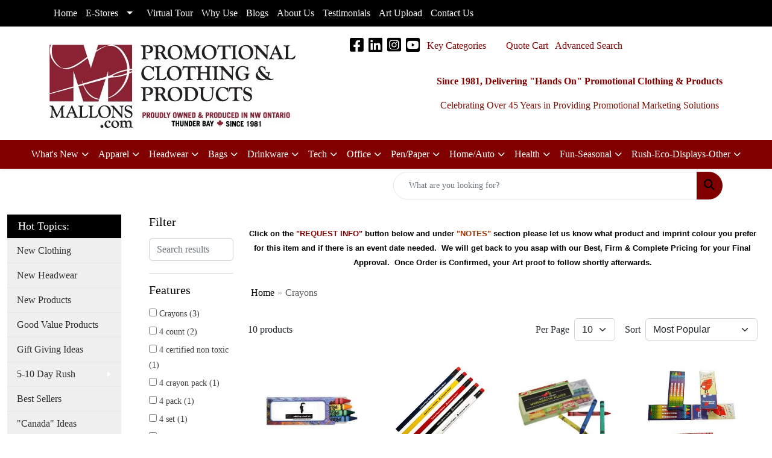

--- FILE ---
content_type: text/html
request_url: https://www.mallons.com/penscrayons.htm
body_size: 46008
content:
<!DOCTYPE html>
<html lang="en">
<head>
<meta charset="utf-8">
<meta http-equiv="X-UA-Compatible" content="IE=edge">
<meta name="viewport" content="width=device-width, initial-scale=1">
<title>Mallon's Promotional Clothing and Products - Crayons</title>
<meta name="description" content="Promotional Clothing and Promotional Products, Screen Printed Clothing, Embroidered Headwear, Embroidered Clothing for Thunder Bay Northwestern Ontario Canada">
<meta name="keywords" content="Thunder Bay Northwestern Ontario Canada
promotional products and promotional clothing
custom imprint - mugs glassware bags pens  pencils magnets keytags lanyards rulers
screen print - t-shirts sweatshirts hoodies fleece jackets safety team work career clothing
embroidery - jacket fleece tracksuit hat toque windshirt cap">
<meta name="google-site-verification" content="3_ViHvHjdNTvuCRK6SZ9IgTSIWVkt6Q27bhS21a2y00" />
<link rel="canonical" href="https://www.mallons.com/penscrayons.htm" />
<meta name="robots" content="index,follow">

<link href="/distsite/styles/8/css/bootstrap.min.css" rel="stylesheet" />
<link href="https://fonts.googleapis.com/css?family=Open+Sans:400,600|Oswald:400,600" rel="stylesheet">
<link href="/distsite/styles/8/css/owl.carousel.min.css" rel="stylesheet">
<link href="/distsite/styles/8/css/flexslider.css" rel="stylesheet">
<link href="/distsite/styles/8/css/all.min.css" rel="stylesheet">
<link href="/distsite/styles/8/css/slick/slick.css" rel="stylesheet"/>
<link href="/distsite/styles/8/css/lightbox/lightbox.css" rel="stylesheet"  />
<link href="/distsite/styles/8/css/glider.min.css" rel="stylesheet" />
<link href="/distsite/styles/8/css/yamm.css" rel="stylesheet" />
<!-- Custom styles for this theme -->
<link href="/we/we.dll/StyleSheet?UN=6656&Type=WETheme&TS=46030.5625347222" rel="stylesheet">

</head>

<body id="page-3303628" class="   ">

<header id="header" class="header-one sticky-top">
    <div id="top-menu-wrap">
        <div class="container">
            <div class="row">
                <div class="col-12">
                    <ul id="nav1" class="sf-menu hidden-xs">
    <li class=""><a href="/"><span style="color:#FFFFFF;">Home</span></a></li>
<li class=""><a href="#">E-Stores</a><ul><li><a href="https://mallons-sample-estore.itemorder.com/sale" target="_blank"><span style="color:#800000;">Mallon's Sample E-store</span></a>
</li><li><a href="/Resort-E-Store_001.htm">Resort E-Store Selection</a>
</li><li><a href="/School-E-Store.htm">School E-Store Selection</a>
</li></ul></li>
<li class=""><a href="https://www.youtube.com/watch?v=YsioM4UhzwA" target="_blank"><span style="color:#FFFFFF;">Virtual Tour</span></a></li>
<li class=""><a href="/news.htm"><span style="color:#FFFFFF;">Why Use</span></a></li>
<li class=""><a href="/blogs.htm">Blogs</a></li>
<li class=""><a href="/about.htm"><span style="color:#FFFFFF;">About Us</span></a></li>
<li class=""><a href="/testimonials.htm"><span style="color:#FFFFFF;">Testimonials</span></a></li>
<li class=""><a href="/artupload.htm">Art Upload</a></li>
<li class=""><a href="/contact-us.htm"><span style="color:#FFFFFF;">Contact Us</span></a></li>

</ul>


                </div>
            </div>
        </div>
    </div>
    <div id="header-inner">
        <div class="container">
            <div class="row">
                <div class="col-md-5">
                    <div id="logo">
                        
                        <a href="https://www.mallons.com"><img class="img-responsive" src="/we/we.dll/Pic?UN=6656&F=C&T=801&Age=1512931400" alt="Mallons.com - Promotional Clothing &amp; Products" /></a>
                        
                    </div>
                </div>
                <!--/.col5-->
                <div class="col-md-7" id="header-right">
                    <!-- Nav 0 -->
                    <div id="nav0-container">
                        <ul class="utility-menu">
	<li  style="display:none;"><a href="#" id="qs-modal-btn"><i aria-hidden="true" class="fa-solid fa-magnifying-glass"></i> Search</a></li>
	<li class=""><a href="/key_promo_categories.htm"><span class="icon-only"><span style="color:#800000;">Key Categories</span></span></a></li>
<li class=""><a href="/cart.htm"><span class="fa-regular fa-cart-shopping" aria-hidden="true"></span> <span class="icon-only"><span style="color:#800000;">Quote Cart</span></span></a></li>
<li class=""><a href="/advanced-search.htm"><span class="icon-only"><span style="color:#800000;">Advanced Search</span></span></a></li>
<li class=""><a href="/buttons_-_full_colour.htm"><span class="icon-only">Buttons - Full Colour</span></a></li>

	
</ul>

                    </div>
                    <!-- Social Media Bar -->
                    <div class="social">
                        <ul class="socialmediabar">
	
	<li><a href="https://www.facebook.com/mallonspromotionalclothingandproducts" target="_blank" title="Visit us on Facebook"><i class="fa-brands fa-square-facebook" aria-hidden="true"></i> <span class="fa-sr-only">Facebook</span></a></li>
	
	<!--
	<li><a href="" target="_blank" title="Visit us on Twitter"><i class="fa-brands fa-square-x-twitter" aria-hidden="true"></i><span class="fa-sr-only">X</span></a></li>
	-->
	
	<li><a href="http://www.linkedin.com/company/1217419?trk=tyah&trkInfo=tas%3Amallon%27s%20cor%2Cidx%3A1-1-1" target="_blank" title="Visit us on LinkedIn"><i class="fa-brands fa-linkedin" aria-hidden="true"></i><span class="fa-sr-only">LinkedIn</span></a></li>
	
	
	<li><a href="https://www.instagram.com/mallonstbay/" target="_blank" title="Visit us on Instagram"><i class="fa-brands fa-square-instagram" aria-hidden="true"></i><span class="fa-sr-only">Instagram</span></a></li>
	
	<!--
	<li><a href="" target="_blank" title="Visit us on Yelp"><i class="fa-brands fa-yelp" aria-hidden="true"></i><span class="fa-sr-only">Yelp</span></a></li>
	-->
	
	<li><a href="https://www.youtube.com/watch?v=YsioM4UhzwA" target="_blank" title="Visit us on YouTube"><i class="fa-brands fa-square-youtube" aria-hidden="true"></i><span class="fa-sr-only">Youtube</span></a></li>
	
	<!--
	<li><a href="" target="_blank" title="Visit us on Pinterest"><i class="fa-brands fa-square-pinterest" aria-hidden="true"></i><span class="fa-sr-only">Pinterest</span></a></li>
	-->
	<!--
	<li><a href="" target="_blank" title="Visit our blog"><i class="fa-solid fa-square-rss" aria-hidden="true"></i></a><span class="fa-sr-only">Blog</span></li>
	-->
	<!--
	<li><a href="" target="_blank" title="Visit us on Tumblr"><i class="fa-brands fa-square-tumblr" aria-hidden="true"></i>
	<span class="fa-sr-only">Tumbler</span></a></li>
	-->
</ul>

                    </div>
                    <!-- social -->
                    <div class="clear"></div>
                    <!-- Header Text -->
                    <ul class="list list-unstyled list-inline header-contact">
                        <li class="hidden"><a href="tel:8073464445">(807) 346-4445</a>&nbsp;&middot;&nbsp;<a href="tel:18003766665">1-800-376-6665</a></li>
                        <li class="hidden"><a href="mailto:info@mallons.com" class="notranslate">info@mallons.com</a></li>
                    </ul>
                    <div id="header-text" class="hidden-xs">
                        <html><div>
<div>
<div>
<p style="text-align: center;"><span color="#800000" style="color: #800000;"><strong>Since 1981, Delivering "Hands On" Promotional Clothing &amp; Products</strong></span></p>
</div>
</div>
</div>
<div>
<p style="text-align: center;"><span style="color: #79150c;">Celebrating Over 45 Years in Providing Promotional Marketing Solutions</span></p>
</div></html>
                    </div>
                </div>
            </div>
        </div>
    </div>
    <!-- container -->
    <nav class="yamm navbar navbar-expand-lg">
    <button class="navbar-toggler custom-toggler" type="button" data-bs-toggle="collapse" data-bs-target="#navbarNav" aria-controls="navbarNav" aria-expanded="false" aria-label="Toggle navigation">
      <i class="fas fa-bars"></i> <span class="fa-sr-only">Menu</span>
    </button>
    <form name="QuickSearch" class="quicksearch" method="get" action="https://www.mallons.com/:quicksearch.htm" role="search" onsubmit="return(this.elements[0].value.trim()>'');">
  <div class="input-group">
<input type="text" class="form-control" aria-label="Quick Search" name="quicksearchbox" placeholder="What are you looking for?">
    <div class="input-group-append">
      <button class="btn" type="submit"><i aria-hidden="true" class="fa fa-search"></i> <span class="fa-sr-only">Search</span></button>
    </div>
  </div>

</form>

    <div class="collapse navbar-collapse" id="navbarNav">
        <ul class="navbar-nav mx-auto">
            <li class="nav-item show-mobile"><a href="/" class="nav-link"><span style="color:#FFFFFF;">Home</span></a></li>
<li class="nav-item dropdown show-mobile"><a class="nav-link dropdown-toggle" href="#" data-bs-toggle="dropdown">E-Stores</a>
  <div class="dropdown-menu p-0">
    <div class="nav-content">
      <div class="row">
          <ul class="col-sm">
<li class="nav-item show-mobile"><a href="https://mallons-sample-estore.itemorder.com/sale" target="_blank" class="nav-link"><span style="color:#800000;">Mallon's Sample E-store</span></a></li>
<li class="nav-item show-mobile"><a href="/Resort-E-Store_001.htm" class="nav-link">Resort E-Store Selection</a></li>
<li class="nav-item show-mobile"><a href="/School-E-Store.htm" class="nav-link">School E-Store Selection</a></li>
</ul>
</div>
</div>
</div>
</li>
<li class="nav-item show-mobile"><a href="https://www.youtube.com/watch?v=YsioM4UhzwA" target="_blank" class="nav-link"><span style="color:#FFFFFF;">Virtual Tour</span></a></li>
<li class="nav-item show-mobile"><a href="/news.htm" class="nav-link"><span style="color:#FFFFFF;">Why Use</span></a></li>
<li class="nav-item show-mobile"><a href="/blogs.htm" class="nav-link">Blogs</a></li>
<li class="nav-item show-mobile"><a href="/about.htm" class="nav-link"><span style="color:#FFFFFF;">About Us</span></a></li>
<li class="nav-item show-mobile"><a href="/testimonials.htm" class="nav-link"><span style="color:#FFFFFF;">Testimonials</span></a></li>
<li class="nav-item show-mobile"><a href="/artupload.htm" class="nav-link">Art Upload</a></li>
<li class="nav-item show-mobile"><a href="/contact-us.htm" class="nav-link"><span style="color:#FFFFFF;">Contact Us</span></a></li>
<li class="nav-item dropdown yamm-fw"><a class="nav-link dropdown-toggle" href="#" data-bs-toggle="dropdown" role="button">What's New</a>
  <div class="dropdown-menu p-0">
    <div class="nav-content">
      <div class="row">
        <ul class="col-sm">
          <li class="nav-item"><a href="https://www.mallons.com/hot_new_clothing.htm" target="_top" class="nav-link">New Apparel</a></li>
<li class="nav-item "><a href="https://www.mallons.com/hot_new_clothing.htm" target="_top" class="nav-link">Hot New Clothing</a></li>
<li class="nav-item "><a href="/newclothingflyers.htm" class="nav-link">Clothing Flyers</a></li>
<li class="nav-item "><a href="https://www.mallons.com/new_headwear_005.htm" target="_top" class="nav-link">New Headwear</a></li>
<li class="nav-item "><a href="https://www.mallons.com/new-appareltshirtsshortsleeve_002.htm" target="_top" class="nav-link">New T-Shirts</a></li>
<li class="nav-item "><a href="https://www.mallons.com/new-sweatshirts_001.htm" target="_top" class="nav-link">New Sweatshirts</a></li>
<li class="nav-item "><a href="https://www.mallons.com/apparelpoloshirts-new.htm" target="_top" class="nav-link">New Polos</a></li>
<li class="nav-item "><a href="https://www.mallons.com/newjackets.htm" target="_top" class="nav-link">New Jackets</a></li>
<li class="nav-item "><a href="/newecoclothing.htm" class="nav-link">"Eco" Clothing</a></li>
<li class="nav-item "><a href="https://viewer.zoomcats.com/mallons-addidas-2021-promo-clothing" target="_top" class="nav-link">"Brand Name"</a></li>
        </ul>
        <ul class="col-sm">
          <li class="nav-item"><a href="https://www.mallons.com/popular_promo_products.htm" target="_top" class="nav-link">New Products</a></li>
<li class="nav-item "><a href="https://www.mallons.com/popular_promo_products.htm" target="_top" class="nav-link">New Promo Ideas</a></li>
<li class="nav-item "><a href="/newpromoproductflyers.htm" class="nav-link">Product Flyers</a></li>
<li class="nav-item "><a href="/newecoproducts_001.htm" class="nav-link">"Eco" Products</a></li>
<li class="nav-item "><a href="/madeincanadaproducts.htm" class="nav-link">Made In Canada</a></li>
<li class="nav-item "><a href="https://www.mallons.com/__best_sellers_001.htm" target="_top" class="nav-link">Best Sellers</a></li>
<li class="nav-item "><a href="/fullcolourideas_003.htm" class="nav-link">Full Colour Ideas</a></li>
<li class="nav-item "><a href="https://www.mallons.com/-giveaway-ideas.htm" target="_top" class="nav-link">Giveaway Ideas</a></li>
<li class="nav-item "><a href="/brandnameproducts.htm" class="nav-link">"Brand Name"</a></li>
        </ul>
        <ul class="col-sm">
          <li class="nav-item"><a href="https://www.mallons.com/newbagideas.htm" target="_top" class="nav-link">New Bags</a></li>
<li class="nav-item "><a href="https://www.mallons.com/newbagideas.htm" target="_top" class="nav-link">New Bags</a></li>
<li class="nav-item "><a href="/newbackpacks.htm" class="nav-link">New Backpacks</a></li>
<li class="nav-item "><a href="/newcoolerbags_001.htm" class="nav-link">New Coolers</a></li>
<li class="nav-item "><a href="https://www.mallons.com/new_bagstote_001.htm" target="_top" class="nav-link">New Tote Bags</a></li>
<li class="nav-item "><a href="/newduffelbags_002.htm" class="nav-link">New Duffel Bags</a></li>
<li class="nav-item "><a href="/newecobags.htm" class="nav-link">New "Eco" Bags</a></li>
<li class="nav-item "><a href="https://www.mallons.com/brand-name-clothing.htm" target="_top" class="nav-link">Retail Brand Bags (Adidas-Nike-UA)</a></li>
        </ul>
        <ul class="col-sm">
          <li class="nav-item"><a href="https://www.mallons.com/new_drinkware_assorted.htm" target="_top" class="nav-link">New Drinkware</a></li>
<li class="nav-item "><a href="https://www.mallons.com/new_drinkware_assorted.htm" target="_top" class="nav-link">New Drinkware</a></li>
<li class="nav-item "><a href="https://www.mallons.com/new-bottles.htm" target="_top" class="nav-link">New Bottles</a></li>
<li class="nav-item "><a href="/newdrinkwaremugs_001.htm" class="nav-link">New Mugs</a></li>
<li class="nav-item "><a href="/newdrinkwaremugs_002.htm" class="nav-link">New Tumblers</a></li>
<li class="nav-item "><a href="/newdrinkwarethermal_001.htm" class="nav-link">New Insulated</a></li>
<li class="nav-item "><a href="/newglassware_001.htm" class="nav-link">New Glassware</a></li>
<li class="nav-item "><a href="/newecodrinkware.htm" class="nav-link">"Eco" Drinkware</a></li>
        </ul>
        <ul class="col-sm">
          <li class="nav-item"><a href="https://www.mallons.com/new_technology_ideas.htm" target="_top" class="nav-link">New Technology</a></li>
<li class="nav-item "><a href="https://www.mallons.com/new_technology_ideas.htm" target="_top" class="nav-link">New Tech Ideas</a></li>
<li class="nav-item "><a href="/newheadphones.htm" class="nav-link">New Headphones</a></li>
<li class="nav-item "><a href="/newspeakers_001.htm" class="nav-link">New Speakers</a></li>
<li class="nav-item "><a href="/newspeakers_003.htm" class="nav-link">New Chargers</a></li>
<li class="nav-item "><a href="https://www.mallons.com/usb_drives_weekly_pricing_002.htm" target="_top" class="nav-link">New USB Drives</a></li>
<li class="nav-item "><a href="/newecotech.htm" class="nav-link">New "Eco" Tech</a></li>
        </ul>
        <ul class="col-sm">
          <li class="nav-item"><a href="https://www.mallons.com/brand-name-clothing.htm" target="_top" class="nav-link">Brand Name</a></li>
<li class="nav-item "><a href="/adidas_003.htm" class="nav-link">Adidas</a></li>
<li class="nav-item "><a href="https://www.mallons.com/cutterbuck_002.htm" target="_top" class="nav-link">Cutter & Buck</a></li>
<li class="nav-item "><a href="https://www.mallons.com/nike_004.htm" target="_top" class="nav-link">Nike</a></li>
<li class="nav-item "><a href="https://www.mallons.com/stormtech_004.htm" target="_top" class="nav-link">Stormtech</a></li>
<li class="nav-item "><a href="/underarmour_001.htm" class="nav-link">Under Armour</a></li>
<li class="nav-item "><a href="https://www.mallons.com/thermoses.htm" target="_top" class="nav-link">Thermos</a></li>
<li class="nav-item "><a href="https://www.mallons.com/contigo.htm" target="_top" class="nav-link">Contigo</a></li>
<li class="nav-item "><a href="/whiteridge.htm" class="nav-link">Whiteridge Blankets/Chairs/Luggage</a></li>
<li class="nav-item "><a href="/urban-peak-bags--mugs-yeti-type.htm" class="nav-link">UrbanPeak-Yeti Bags & Mugs</a></li>
        </ul>
</div>
</div>
</div>
</li>
<li class="nav-item dropdown yamm-fw"><a class="nav-link dropdown-toggle" href="#" data-bs-toggle="dropdown" role="button">Apparel</a>
  <div class="dropdown-menu p-0">
    <div class="nav-content">
      <div class="row">
        <ul class="col-sm">
          <li class="nav-item">Apparel Themes</li>
<li class="nav-item "><a href="https://www.mallons.com/apparelathleticwear.htm" target="_top" class="nav-link">Athletic Wear</a></li>
<li class="nav-item "><a href="https://www.mallons.com/brand-name-clothing.htm" target="_top" class="nav-link">Brand Name</a></li>
<li class="nav-item "><a href="/casualwear_001.htm" class="nav-link">Business Casual</a></li>
<li class="nav-item "><a href="https://www.mallons.com/appareldressshirts_002.htm" target="_top" class="nav-link">Career Wear</a></li>
<li class="nav-item "><a href="/ecoclothing_002.htm" class="nav-link">"Eco" Clothing</a></li>
<li class="nav-item "><a href="https://jerico.ca/bamboo.aspx?c=2" target="_blank" class="nav-link">"Eco" Bamboo</a></li>
<li class="nav-item "><a href="/sherpa-clothing_001.htm" class="nav-link">Sherpa Clothing</a></li>
<li class="nav-item "><a href="/earth-wash-clothing.htm" class="nav-link">Earth Wash Clothing</a></li>
<li class="nav-item "><a href="https://www.mallons.com/canada-ideas.htm" target="_top" class="nav-link">Made in Canada</a></li>
<li class="nav-item "><a href="https://www.mallons.com/team_wear.htm" target="_top" class="nav-link">Team Wear</a></li>
<li class="nav-item "><a href="https://www.mallons.com/Safety_best_sellers.htm" target="_top" class="nav-link">Safety Wear</a></li>
<li class="nav-item "><a href="https://www.mallons.com/Work_best_sellers_001.htm" target="_top" class="nav-link">Work Wear</a></li>
        </ul>
        <ul class="col-sm">
          <li class="nav-item"><a href="https://www.mallons.com/appareljackets.htm" target="_top" class="nav-link">Outerwear</a></li>
<li class="nav-item "><a href="https://www.mallons.com/newjackets.htm" target="_top" class="nav-link">New Jackets</a></li>
<li class="nav-item "><a href="https://www.mallons.com/apparelsoftshells.htm" target="_top" class="nav-link">Soft Shells</a></li>
<li class="nav-item "><a href="https://www.mallons.com/ApparelInsulated.htm" target="_top" class="nav-link">Insulated</a></li>
<li class="nav-item "><a href="https://www.mallons.com/Apparelknit.htm" target="_top" class="nav-link">Knit Jackets</a></li>
<li class="nav-item "><a href="https://www.mallons.com/apparelnylon_002.htm" target="_top" class="nav-link">Spring Jackets</a></li>
<li class="nav-item "><a href="https://www.mallons.com/apparelfleece.htm" target="_top" class="nav-link">Fleece</a></li>
<li class="nav-item "><a href="https://www.mallons.com/apparelvest.htm" target="_top" class="nav-link">Vests</a></li>
<li class="nav-item "><a href="https://www.mallons.com/apparelrain.htm" target="_top" class="nav-link">Rain Jackets</a></li>
<li class="nav-item "><a href="/Quilted-Freezer-jackets.htm" class="nav-link">Quilted/Freezer Jackets</a></li>
<li class="nav-item "><a href="/down-filled-jackets.htm" class="nav-link">Down Filled Jackets</a></li>
<li class="nav-item "><a href="/shackets.htm" class="nav-link">Shackets</a></li>
<li class="nav-item "><a href="/3in1jackets.htm" class="nav-link">3-in-1 Jackets</a></li>
<li class="nav-item "><a href="https://www.mallons.com/apparelparka_001.htm" target="_top" class="nav-link">3/4 Long/Parkas</a></li>
<li class="nav-item "><a href="/leather-jackets.htm" class="nav-link">Leather Jackets</a></li>
<li class="nav-item "><a href="/ecojackets_001.htm" class="nav-link">"Eco" Jackets</a></li>
<li class="nav-item "><a href="/madeincanadajackets.htm" class="nav-link">Made in Canada Jackets</a></li>
        </ul>
        <ul class="col-sm">
          <li class="nav-item">Shirts</li>
<li class="nav-item "><a href="https://www.mallons.com/appareltshirtsshortsleeve_001.htm" target="_top" class="nav-link">All T-Shirts</a></li>
<li class="nav-item "><a href="/longsleeveshirts_003.htm" class="nav-link">Long Sleeves</a></li>
<li class="nav-item "><a href="/wickingtees.htm" class="nav-link">Wicking Tees</a></li>
<li class="nav-item "><a href="/tanktops.htm" class="nav-link">Tank Tops</a></li>
<li class="nav-item "><a href="/ladies-T-shirts.htm" class="nav-link">Ladies T-Shirts</a></li>
<li class="nav-item "><a href="/ladies-hoodies.htm" class="nav-link">Ladies Hoodies</a></li>
<li class="nav-item "><a href="https://www.mallons.com/apparelcrew.htm" target="_top" class="nav-link">Crew Sweatshirts</a></li>
<li class="nav-item "><a href="https://www.mallons.com/apparelhoodedsweatshirt.htm" target="_top" class="nav-link">Hoodies</a></li>
<li class="nav-item "><a href="https://www.mallons.com/apparelfull_zip.htm" target="_top" class="nav-link">Full Zip Hoodies</a></li>
<li class="nav-item "><a href="https://www.mallons.com/apparelpoloshirtsshortsleeve_002.htm" target="_top" class="nav-link">Polos</a></li>
<li class="nav-item "><a href="https://www.mallons.com/apparelpoloshirtslongsleeve.htm" target="_top" class="nav-link">Polos - L/S</a></li>
<li class="nav-item "><a href="https://www.mallons.com/Dress_Shirts_002.htm" target="_top" class="nav-link">Dress Shirts</a></li>
<li class="nav-item "><a href="/ssdressshirts.htm" class="nav-link">S/S Dress Shirts</a></li>
<li class="nav-item "><a href="/flannel-shirts.htm" class="nav-link">Flannel Shirts</a></li>
<li class="nav-item "><a href="https://www.mallons.com/apparelsweaters.htm" target="_top" class="nav-link">Sweaters</a></li>
<li class="nav-item "><a href="/eco-shirts.htm" class="nav-link">"Eco" Shirts</a></li>
        </ul>
        <ul class="col-sm">
          <li class="nav-item">Fashion Fits</li>
<li class="nav-item "><a href="https://www.mallons.com/ladies-clothing_002.htm" target="_top" class="nav-link">Ladies Fit</a></li>
<li class="nav-item "><a href="https://www.mallons.com/appareltanktops_001.htm" target="_top" class="nav-link">Sleeveless Fit</a></li>
<li class="nav-item "><a href="https://www.mallons.com/v-neck-clothing_003.htm" target="_top" class="nav-link">V-Neck Fit</a></li>
<li class="nav-item "><a href="https://www.mallons.com/quarter-zipshirts.htm" target="_top" class="nav-link">1/4 Zip Fit</a></li>
<li class="nav-item "><a href="https://www.mallons.com/half-zipshirts_002.htm" target="_top" class="nav-link">1/2 Zip Fit</a></li>
<li class="nav-item "><a href="/henleyclothing.htm" class="nav-link">Henley Fit</a></li>
<li class="nav-item "><a href="https://www.mallons.com/infant.htm" target="_top" class="nav-link">Infant Fit</a></li>
<li class="nav-item "><a href="/pinnies.htm" class="nav-link">Pinnies</a></li>
<li class="nav-item "><a href="https://www.mallons.com/toddler.htm" target="_top" class="nav-link">Toddler Fit</a></li>
<li class="nav-item "><a href="https://www.mallons.com/tall-clothing_003.htm" target="_top" class="nav-link">Tall Fit</a></li>
<li class="nav-item "><a href="https://www.mallons.com/oversize-clothing_004.htm" target="_top" class="nav-link">Oversize Fit</a></li>
<li class="nav-item "><a href="https://www.mallons.com/apparelyouth.htm" target="_top" class="nav-link">Youth Fit</a></li>
        </ul>
        <ul class="col-sm">
          <li class="nav-item"><a href="https://www.mallons.com/brand-name-clothing.htm" target="_top" class="nav-link">Brand Name</a></li>
<li class="nav-item "><a href="/adidas_002.htm" class="nav-link">Adidas</a></li>
<li class="nav-item "><a href="https://www.mallons.com/callaway_001.htm" target="_top" class="nav-link">Callaway</a></li>
<li class="nav-item "><a href="/canadasportswear.htm" class="nav-link">Canada Sportswear</a></li>
<li class="nav-item "><a href="https://www.mallons.com/champion.htm" target="_top" class="nav-link">Champion</a></li>
<li class="nav-item "><a href="/clique_001.htm" class="nav-link">Clique</a></li>
<li class="nav-item "><a href="https://www.mallons.com/columbia_003.htm" target="_top" class="nav-link">Columbia</a></li>
<li class="nav-item "><a href="https://www.mallons.com/cutterbuck_002.htm" target="_top" class="nav-link">Cutter & Buck</a></li>
<li class="nav-item "><a href="https://www.mallons.com/eddie-bauer_004.htm" target="_top" class="nav-link">Eddie Bauer</a></li>
<li class="nav-item "><a href="/ethica.htm" class="nav-link">Ethica/Attraction</a></li>
<li class="nav-item "><a href="/gildan_001.htm" class="nav-link">Gildan</a></li>
<li class="nav-item "><a href="/klo.htm" class="nav-link">KLO</a></li>
<li class="nav-item "><a href="/Levelwear.htm" class="nav-link">Levelwear</a></li>
<li class="nav-item "><a href="https://www.mallons.com/marmot.htm" target="_top" class="nav-link">Marmot</a></li>
<li class="nav-item "><a href="https://www.mallons.com/nike_004.htm" target="_top" class="nav-link">Nike</a></li>
<li class="nav-item "><a href="/northface_002.htm" class="nav-link">North Face</a></li>
<li class="nav-item "><a href="https://www.mallons.com/puma_001.htm" target="_top" class="nav-link">Puma</a></li>
<li class="nav-item "><a href="/roots.htm" class="nav-link">Roots</a></li>
<li class="nav-item "><a href="https://www.mallons.com/stormtech_004.htm" target="_top" class="nav-link">Stormtech</a></li>
<li class="nav-item "><a href="/spyder_001.htm" class="nav-link">Spyder</a></li>
<li class="nav-item "><a href="/underarmour.htm" class="nav-link">Under Armour</a></li>
        </ul>
        <ul class="col-sm">
          <li class="nav-item">Miscellaneous</li>
<li class="nav-item "><a href="https://www.mallons.com/apparelaprons.htm" target="_top" class="nav-link">Aprons</a></li>
<li class="nav-item "><a href="/gloves.htm" class="nav-link">Gloves</a></li>
<li class="nav-item "><a href="/mittens.htm" class="nav-link">Mittens</a></li>
<li class="nav-item "><a href="/socks_001.htm" class="nav-link">Socks</a></li>
<li class="nav-item "><a href="/neckwarmers.htm" class="nav-link">Neck Warmers</a></li>
<li class="nav-item "><a href="/handwarmers.htm" class="nav-link">Hand Warmers</a></li>
<li class="nav-item "><a href="/scarves_001.htm" class="nav-link">Scarves</a></li>
<li class="nav-item "><a href="https://www.mallons.com/canada-ideas.htm" target="_top" class="nav-link">Canadian Made</a></li>
<li class="nav-item "><a href="/unionmade.htm" class="nav-link">Union Made</a></li>
<li class="nav-item "><a href="https://www.mallons.com/blankets.htm" target="_top" class="nav-link">Blankets</a></li>
<li class="nav-item "><a href="https://www.mallons.com/towels_001.htm" target="_top" class="nav-link">Towels</a></li>
<li class="nav-item "><a href="https://www.mallons.com/Apparelpants_001.htm" target="_top" class="nav-link">All Pants</a></li>
<li class="nav-item "><a href="/sweat-pants_002.htm" class="nav-link">Sweat Pants</a></li>
<li class="nav-item "><a href="/jogger-pants_001.htm" class="nav-link">Jogger Pants</a></li>
<li class="nav-item "><a href="/scrubs.htm" class="nav-link">Scrubs</a></li>
<li class="nav-item "><a href="https://www.mallons.com/apparelshorts.htm" target="_top" class="nav-link">Shorts</a></li>
<li class="nav-item "><a href="/sherpa.htm" class="nav-link">Sherpa</a></li>
<li class="nav-item "><a href="/sleeprelatedideas.htm" class="nav-link">Sleep Related</a></li>
<li class="nav-item "><a href="/sweaters.htm" class="nav-link">Sweaters</a></li>
<li class="nav-item "><a href="/cardigans.htm" class="nav-link">Cardigans</a></li>
        </ul>
</div>
</div>
</div>
</li>
<li class="nav-item dropdown yamm-fw"><a class="nav-link dropdown-toggle" href="#" data-bs-toggle="dropdown" role="button">Headwear</a>
  <div class="dropdown-menu p-0">
    <div class="nav-content">
      <div class="row">
        <ul class="col-sm">
          <li class="nav-item"><a href="/headweartypes.htm" class="nav-link">Headwear Types</a></li>
<li class="nav-item "><a href="https://www.mallons.com/new_headwear_005.htm" target="_top" class="nav-link">New Hats</a></li>
<li class="nav-item "><a href="https://www.mallons.com/apparel_full_fit_hats_001.htm" target="_top" class="nav-link">"Full Fit" Hats</a></li>
<li class="nav-item "><a href="/proroundhats_002.htm" class="nav-link">"Pro Round" Hats</a></li>
<li class="nav-item "><a href="https://www.mallons.com/hatsfitted.htm" target="_top" class="nav-link">"Fitted" Hats</a></li>
<li class="nav-item "><a href="/a-flex-hats.htm" class="nav-link">"A-Flex" Hats</a></li>
<li class="nav-item "><a href="https://www.mallons.com/meshbackhats.htm" target="_top" class="nav-link">"Mesh Back" Hats</a></li>
<li class="nav-item "><a href="/5-panel-hats_001.htm" class="nav-link">5 Panel Hats</a></li>
<li class="nav-item "><a href="/7-panel-hats.htm" class="nav-link">7 Panel Hats</a></li>
<li class="nav-item "><a href="/hunkhead-hat.htm" class="nav-link">Oversize Hat</a></li>
<li class="nav-item "><a href="https://www.mallons.com/visor.htm" target="_top" class="nav-link">Visors</a></li>
<li class="nav-item "><a href="/bushbucket_001.htm" class="nav-link">Bush/Bucket</a></li>
<li class="nav-item "><a href="/flatbillhats_002.htm" class="nav-link">Flat Bill</a></li>
<li class="nav-item "><a href="/wickinghats_001.htm" class="nav-link">"Wicking" Hats</a></li>
<li class="nav-item "><a href="/youth_headwear_001.htm" class="nav-link">Youth Headwear (5 & Under)</a></li>
        </ul>
        <ul class="col-sm">
          <li class="nav-item">Headwear Themes</li>
<li class="nav-item "><a href="https://www.mallons.com/apparel_hunting__fishing.htm" target="_top" class="nav-link">Camo, Hunting & Fishing</a></li>
<li class="nav-item "><a href="https://www.mallons.com/headwear-ladies.htm" target="_top" class="nav-link">Ladies Hats</a></li>
<li class="nav-item "><a href="https://www.mallons.com/work_headwear.htm" target="_top" class="nav-link">Work Wear Hats</a></li>
<li class="nav-item "><a href="https://www.mallons.com/safety_headwear.htm" target="_top" class="nav-link">Safety Headwear</a></li>
<li class="nav-item "><a href="/bandanas_001.htm" class="nav-link">Bandannas</a></li>
<li class="nav-item "><a href="/golfhats_001.htm" class="nav-link">Golf Headwear</a></li>
<li class="nav-item "><a href="/ecohats_001.htm" class="nav-link">"Eco" Headwear</a></li>
<li class="nav-item "><a href="/madeincanadahats_001.htm" class="nav-link">Made in Canada Headwear</a></li>
<li class="nav-item "><a href="/unionmadecanadahats.htm" class="nav-link">Union Made Headwear</a></li>
        </ul>
        <ul class="col-sm">
          <li class="nav-item"><a href="/brandnamehats.htm" class="nav-link">Brand Name</a></li>
<li class="nav-item "><a href="https://www.mallons.com/newerahats_001.htm" target="_top" class="nav-link">New Era</a></li>
<li class="nav-item "><a href="https://www.mallons.com/richardsonhats_001.htm" target="_top" class="nav-link">Richardson</a></li>
<li class="nav-item "><a href="https://www.mallons.com/Yupoonghats.htm" target="_top" class="nav-link">Yupoong</a></li>
<li class="nav-item "><a href="/capamerica.htm" class="nav-link">Cap America</a></li>
<li class="nav-item "><a href="https://www.mallons.com/flexfithats_002.htm" target="_top" class="nav-link">Flex Fit</a></li>
<li class="nav-item "><a href="/tilleyhats.htm" class="nav-link">Tilley</a></li>
<li class="nav-item "><a href="https://www.mallons.com/brand-name-clothing.htm" target="_top" class="nav-link">Retail Brands:  Nike-UA-Adidas-Oakley-Puma etc.</a></li>
<li class="nav-item "><a href="/a-flexajmhats_001.htm" class="nav-link">A-Flex Fitted</a></li>
<li class="nav-item "><a href="https://www.mallons.com/Headwear_-_All.htm" target="_top" class="nav-link">AJM</a></li>
<li class="nav-item "><a href="/atchats.htm" class="nav-link">ATC Hats</a></li>
        </ul>
        <ul class="col-sm">
          <li class="nav-item"><a href="https://www.mallons.com/beanietoques_001.htm" target="_top" class="nav-link">Toques</a></li>
<li class="nav-item "><a href="/newbeanietoques_002.htm" class="nav-link">New Toques</a></li>
<li class="nav-item "><a href="https://www.mallons.com/beanietoques_001.htm" target="_top" class="nav-link">All Toques</a></li>
<li class="nav-item "><a href="/pompomtoques.htm" class="nav-link">Toques with Pom Poms</a></li>
<li class="nav-item "><a href="/board-toques.htm" class="nav-link">Board Toques</a></li>
<li class="nav-item "><a href="/cufftoques.htm" class="nav-link">Toque with Cuff</a></li>
<li class="nav-item "><a href="/plaidtoques_002.htm" class="nav-link">Plaid Toques</a></li>
<li class="nav-item "><a href="/custom-knit-toques.htm" class="nav-link">Custom Knit Toques</a></li>
<li class="nav-item "><a href="/camotoques_001.htm" class="nav-link">Camo Toques</a></li>
<li class="nav-item "><a href="https://www.mallons.com/work_headwear.htm" target="_top" class="nav-link">Work Wear Toques</a></li>
<li class="nav-item "><a href="https://www.mallons.com/safety_headwear.htm" target="_top" class="nav-link">Safety Toques</a></li>
<li class="nav-item "><a href="https://www.mallons.com/neckwarmers.htm" target="_top" class="nav-link">Neck Warmers</a></li>
        </ul>
</div>
</div>
</div>
</li>
<li class="nav-item dropdown yamm-fw"><a class="nav-link dropdown-toggle" href="#" data-bs-toggle="dropdown" role="button">Bags</a>
  <div class="dropdown-menu p-0">
    <div class="nav-content">
      <div class="row">
        <ul class="col-sm">
          <li class="nav-item"><a href="/ecobags_001.htm" class="nav-link">"Eco" Bags</a></li>
<li class="nav-item "><a href="/ecototebags_002.htm" class="nav-link">New "Eco" Bags</a></li>
<li class="nav-item "><a href="/ecototebags_003.htm" class="nav-link">Eco Tote Bags</a></li>
<li class="nav-item "><a href="/ecodufflebags.htm" class="nav-link">Eco Duffle Bags</a></li>
<li class="nav-item "><a href="/ecocoolerlunchbags.htm" class="nav-link">Eco Cooler/Lunch Bags</a></li>
<li class="nav-item "><a href="/ecobackpacks.htm" class="nav-link">Eco Backpacks</a></li>
<li class="nav-item "><a href="/ecoluggage.htm" class="nav-link">Eco Luggage</a></li>
<li class="nav-item "><a href="/ecotravelbags_001.htm" class="nav-link">Eco Travel Bags</a></li>
        </ul>
        <ul class="col-sm">
          <li class="nav-item"><a href="https://www.mallons.com/bagstote_002.htm" target="_top" class="nav-link">Tote Bags</a></li>
<li class="nav-item "><a href="https://www.mallons.com/new_bagstote_001.htm" target="_top" class="nav-link">New Tote Bags</a></li>
<li class="nav-item "><a href="https://www.mallons.com/nonwovenbagstote.htm" target="_top" class="nav-link">Non Woven</a></li>
<li class="nav-item "><a href="https://www.mallons.com/cottonbagstote_002.htm" target="_top" class="nav-link">Cotton</a></li>
<li class="nav-item "><a href="/polytotebags_003.htm" class="nav-link">Polyester</a></li>
<li class="nav-item "><a href="/folding-tote-bags.htm" class="nav-link">Folding Totes</a></li>
<li class="nav-item "><a href="/laminatedtotebags_004.htm" class="nav-link">Laminated</a></li>
<li class="nav-item "><a href="https://www.mallons.com/minibagstote_001.htm" target="_top" class="nav-link">Mini / Small</a></li>
<li class="nav-item "><a href="https://www.mallons.com/insulatedbagstote_001.htm" target="_top" class="nav-link">Insulated</a></li>
<li class="nav-item "><a href="/papertotebags_004.htm" class="nav-link">Paper</a></li>
<li class="nav-item "><a href="/ziptotebags_003.htm" class="nav-link">Zip Totes</a></li>
        </ul>
        <ul class="col-sm">
          <li class="nav-item">School & Work</li>
<li class="nav-item "><a href="https://www.mallons.com/bagsbackpacks.htm" target="_top" class="nav-link">Backpacks</a></li>
<li class="nav-item "><a href="/cinchbags_002.htm" class="nav-link">Cinch</a></li>
<li class="nav-item "><a href="https://www.mallons.com/sling-bags.htm" target="_top" class="nav-link">Sling</a></li>
<li class="nav-item "><a href="https://www.mallons.com/bagscomputers.htm" target="_top" class="nav-link">Computer</a></li>
<li class="nav-item "><a href="https://www.mallons.com/bagslunch.hmt.htm" target="_top" class="nav-link">Lunch</a></li>
<li class="nav-item "><a href="https://www.mallons.com/messenger_bags.htm" target="_top" class="nav-link">Messenger</a></li>
<li class="nav-item "><a href="https://www.mallons.com/bagsbriefcases_001.htm" target="_top" class="nav-link">Briefcases</a></li>
<li class="nav-item "><a href="/bags-full-colour-print.htm" class="nav-link">Bags w/Full Colour Print</a></li>
        </ul>
        <ul class="col-sm">
          <li class="nav-item">Sports & Outdoor</li>
<li class="nav-item "><a href="https://www.mallons.com/bagsduffelsport.htm" target="_top" class="nav-link">Duffle Bags</a></li>
<li class="nav-item "><a href="https://www.mallons.com/bagscinch.htm" target="_top" class="nav-link">Cinch Bags</a></li>
<li class="nav-item "><a href="https://www.mallons.com/bagsbackpacks.htm" target="_top" class="nav-link">Backpacks</a></li>
<li class="nav-item "><a href="/insulated-bags.htm" class="nav-link">Insulated Bags</a></li>
<li class="nav-item "><a href="https://www.mallons.com/bagscoolers_001.htm" target="_top" class="nav-link">Cooler Bags</a></li>
<li class="nav-item "><a href="https://www.mallons.com/bagsdry.htm" target="_top" class="nav-link">Wet/Dry Bags</a></li>
<li class="nav-item "><a href="https://www.mallons.com/bagsfannypacks_001.htm" target="_top" class="nav-link">Fanny Packs</a></li>
<li class="nav-item "><a href="https://www.mallons.com/picnic_baskets_001.htm" target="_top" class="nav-link">Picnic</a></li>
<li class="nav-item "><a href="/largehockeybags.htm" class="nav-link">Large/Hockey</a></li>
        </ul>
        <ul class="col-sm">
          <li class="nav-item">Travel Bags</li>
<li class="nav-item "><a href="https://www.mallons.com/bagstravel.htm" target="_top" class="nav-link">Carry On Bags</a></li>
<li class="nav-item "><a href="/beltbags.htm" class="nav-link">Belt Bags</a></li>
<li class="nav-item "><a href="https://www.mallons.com/bagstoiletry.htm" target="_top" class="nav-link">Toiletry</a></li>
<li class="nav-item "><a href="https://www.mallons.com/bagsluggage.htm" target="_top" class="nav-link">Luggage</a></li>
<li class="nav-item "><a href="/foldupbags.htm" class="nav-link">Fold Up Bags</a></li>
<li class="nav-item "><a href="/pouchs.htm" class="nav-link">Pouchs</a></li>
<li class="nav-item "><a href="https://www.mallons.com/bagsrolling.htm" target="_top" class="nav-link">Rolling Bags</a></li>
        </ul>
        <ul class="col-sm">
          <li class="nav-item">Brand Name Bags</li>
<li class="nav-item "><a href="https://www.mallons.com/ogio_bag_002.htm" target="_top" class="nav-link">OGIO Bags</a></li>
<li class="nav-item "><a href="https://www.mallons.com/high_sierra_003.htm" target="_top" class="nav-link">High Sierra Bags</a></li>
<li class="nav-item "><a href="https://www.mallons.com/field-co.-bagsblankets.htm" target="_top" class="nav-link">Field & Co Bags</a></li>
<li class="nav-item "><a href="/GSbags.htm" class="nav-link">GS Bags Free Set Up & Shipping</a></li>
<li class="nav-item "><a href="https://www.mallons.com/brand_name_cutter__buck_001.htm" target="_top" class="nav-link">Cutter & Buck</a></li>
<li class="nav-item "><a href="/stormtech-bags.htm" class="nav-link">Stormtech Bags</a></li>
<li class="nav-item "><a href="/swiss-bags_001.htm" class="nav-link">Swiss Bags</a></li>
<li class="nav-item "><a href="/thule-bags.htm" class="nav-link">Thule Bags</a></li>
<li class="nav-item "><a href="/urbanpeakbags_006.htm" class="nav-link">UrbanPeak-Yeti Bags</a></li>
<li class="nav-item "><a href="https://www.mallons.com/brand-name-clothing.htm" target="_top" class="nav-link">Retail Brand Bags (Adidas-Nike-UA)</a></li>
        </ul>
</div>
</div>
</div>
</li>
<li class="nav-item dropdown yamm-fw"><a class="nav-link dropdown-toggle" href="#" data-bs-toggle="dropdown" role="button">Drinkware</a>
  <div class="dropdown-menu p-0">
    <div class="nav-content">
      <div class="row">
        <ul class="col-sm">
          <li class="nav-item"><a href="https://www.mallons.com/bottles.htm" target="_top" class="nav-link">Bottles</a></li>
<li class="nav-item "><a href="https://www.mallons.com/new-bottles.htm" target="_top" class="nav-link">New Bottles</a></li>
<li class="nav-item "><a href="https://www.mallons.com/bottles_glass_003.htm" target="_top" class="nav-link">Glass</a></li>
<li class="nav-item "><a href="https://www.mallons.com/acrylic-bottles.htm" target="_top" class="nav-link">Acrylic</a></li>
<li class="nav-item "><a href="https://www.mallons.com/tritan-drinkware.htm" target="_top" class="nav-link">Tritan Hard Plastic</a></li>
<li class="nav-item "><a href="https://www.mallons.com/bottles_wfruit_infuser_003.htm" target="_top" class="nav-link">Fruit Infuser</a></li>
<li class="nav-item "><a href="/Aluminumbottles.htm" class="nav-link">Aluminum</a></li>
<li class="nav-item "><a href="https://www.mallons.com/bottles_stainless_001.htm" target="_top" class="nav-link">Stainless</a></li>
<li class="nav-item "><a href="https://www.mallons.com/plastic_glass_002.htm" target="_top" class="nav-link">Plastic</a></li>
<li class="nav-item "><a href="/insulatedbottles.htm" class="nav-link">"Insulated" Bottles</a></li>
<li class="nav-item "><a href="/strawbottles_001.htm" class="nav-link">"Straw" Bottles</a></li>
<li class="nav-item "><a href="/ecobottles.htm" class="nav-link">"Eco" Bottles</a></li>
<li class="nav-item "><a href="/shakerbottles.htm" class="nav-link">"Shaker" Bottles</a></li>
        </ul>
        <ul class="col-sm">
          <li class="nav-item"><a href="https://www.mallons.com/mugs.htm" target="_top" class="nav-link">Mugs & Cups</a></li>
<li class="nav-item "><a href="https://www.mallons.com/mugs.htm" target="_top" class="nav-link">Mugs</a></li>
<li class="nav-item "><a href="https://www.mallons.com/cups.htm" target="_top" class="nav-link">Cups</a></li>
<li class="nav-item "><a href="/stadium-cups.htm" class="nav-link">Stadium Cups</a></li>
<li class="nav-item "><a href="https://www.mallons.com/enamel-mugs.htm" target="_top" class="nav-link">Enamel Metal</a></li>
<li class="nav-item "><a href="https://www.mallons.com/campfiremugs.htm" target="_top" class="nav-link">Campfire</a></li>
<li class="nav-item "><a href="/copper-drinkware.htm" class="nav-link">"Copper" Drinkware</a></li>
<li class="nav-item "><a href="https://www.mallons.com/engraved-mugs.htm" target="_top" class="nav-link">Engraved</a></li>
<li class="nav-item "><a href="/all-coasters.htm" class="nav-link">All Coasters</a></li>
<li class="nav-item "><a href="/leather-coasters.htm" class="nav-link">Leather Coasters</a></li>
<li class="nav-item "><a href="/eco-drinkware_001.htm" class="nav-link">"Eco" Drinkware</a></li>
<li class="nav-item "><a href="/drinkware-full-colour-print.htm" class="nav-link">Drinkware w/Full Colour Print</a></li>
        </ul>
        <ul class="col-sm">
          <li class="nav-item"><a href="https://www.mallons.com/mugsthermal.htm" target="_top" class="nav-link">Thermal Insulated</a></li>
<li class="nav-item "><a href="/tumblerdrinkware.htm" class="nav-link">Tumblers</a></li>
<li class="nav-item "><a href="https://www.mallons.com/mugsthermos.htm" target="_top" class="nav-link">Thermos</a></li>
<li class="nav-item "><a href="https://www.mallons.com/mugstravel_001.htm" target="_top" class="nav-link">Travel</a></li>
<li class="nav-item "><a href="https://www.mallons.com/beverageinsulators.htm" target="_top" class="nav-link">Beverage Insulator</a></li>
<li class="nav-item "><a href="https://www.mallons.com/straws.htm" target="_top" class="nav-link">Drinkware w/Straw</a></li>
<li class="nav-item "><a href="https://www.mallons.com/stainless_002.htm" target="_top" class="nav-link">Stainless</a></li>
<li class="nav-item "><a href="/wine-thermal-drinkware.htm" class="nav-link">Wine Tumblers</a></li>
        </ul>
        <ul class="col-sm">
          <li class="nav-item">Oz. Sizes</li>
<li class="nav-item "><a href="/64oz-growler.htm" class="nav-link">64 oz. Growler</a></li>
<li class="nav-item "><a href="/40oz-drinkware.htm" class="nav-link">40 oz. Drinkware</a></li>
<li class="nav-item "><a href="/36oz-drinkware.htm" class="nav-link">36 oz. Drinkware</a></li>
<li class="nav-item "><a href="/32oz-drinkware.htm" class="nav-link">32 oz. Drinkware</a></li>
<li class="nav-item "><a href="/30oz-drinkware.htm" class="nav-link">30 oz. Drinkware</a></li>
<li class="nav-item "><a href="/24oz-drinkware.htm" class="nav-link">24 oz. Drinkware</a></li>
<li class="nav-item "><a href="/20oz-drinkware.htm" class="nav-link">20 oz. Drinkware</a></li>
<li class="nav-item "><a href="/16oz-drinkware.htm" class="nav-link">16 oz. Drinkware</a></li>
<li class="nav-item "><a href="/14oz-drinkware.htm" class="nav-link">14 oz. Drinkware</a></li>
<li class="nav-item "><a href="/12oz-drinkware.htm" class="nav-link">12 oz. Drinkware</a></li>
<li class="nav-item "><a href="/10oz-drinkware.htm" class="nav-link">10 oz. Drinkware</a></li>
        </ul>
        <ul class="col-sm">
          <li class="nav-item"><a href="https://www.mallons.com/glassware_001.htm" target="_top" class="nav-link">Glassware</a></li>
<li class="nav-item "><a href="https://www.mallons.com/beer.mugs.htm" target="_top" class="nav-link">Beer Mugs</a></li>
<li class="nav-item "><a href="https://www.mallons.com/wine-glasses.htm" target="_top" class="nav-link">Wine</a></li>
<li class="nav-item "><a href="https://www.mallons.com/barware.htm__001.htm" target="_top" class="nav-link">Barware</a></li>
<li class="nav-item "><a href="https://www.mallons.com/shotglasses_001.htm" target="_top" class="nav-link">Shot Glasses</a></li>
<li class="nav-item "><a href="/Jars.htm" class="nav-link">Jars</a></li>
<li class="nav-item "><a href="https://www.mallons.com/carafes.htm" target="_top" class="nav-link">Carafes</a></li>
<li class="nav-item "><a href="https://www.mallons.com/glassware_001.htm" target="_top" class="nav-link">Glassware</a></li>
<li class="nav-item "><a href="/openers_001.htm" class="nav-link">Openers</a></li>
<li class="nav-item "><a href="/reusable-straws.htm" class="nav-link">Reusable Straws</a></li>
        </ul>
        <ul class="col-sm">
          <li class="nav-item">Brand Name</li>
<li class="nav-item "><a href="/Corkcicledrinkware.htm" class="nav-link">Corkcicle</a></li>
<li class="nav-item "><a href="https://www.mallons.com/coleman.htm" target="_top" class="nav-link">Coleman</a></li>
<li class="nav-item "><a href="https://www.mallons.com/bubba.htm" target="_top" class="nav-link">Bubba</a></li>
<li class="nav-item "><a href="https://www.mallons.com/thermos.htm" target="_top" class="nav-link">Thermos</a></li>
<li class="nav-item "><a href="https://www.mallons.com/stanley.htm" target="_top" class="nav-link">Stanley</a></li>
<li class="nav-item "><a href="https://www.mallons.com/contigo.htm" target="_top" class="nav-link">Contigo</a></li>
<li class="nav-item "><a href="/gsdrinkware.htm" class="nav-link">GS Drinkware FREE Set Up & Shipping</a></li>
<li class="nav-item "><a href="/HD360drinkware.htm" class="nav-link">Full Colour Mugs</a></li>
<li class="nav-item "><a href="https://www.mallons.com/rock-it.htm" target="_top" class="nav-link">Rockit-Swell Bottles</a></li>
<li class="nav-item "><a href="/siggdrinkware.htm" class="nav-link">Sigg Drinkware</a></li>
<li class="nav-item "><a href="/urbanpeak.htm" class="nav-link">UrbanPeak-Yeti Mugs</a></li>
        </ul>
</div>
</div>
</div>
</li>
<li class="nav-item dropdown yamm-fw"><a class="nav-link dropdown-toggle" href="#" data-bs-toggle="dropdown" role="button">Tech</a>
  <div class="dropdown-menu p-0">
    <div class="nav-content">
      <div class="row">
        <ul class="col-sm">
          <li class="nav-item"><a href="https://www.mallons.com/technology_ideas_001.htm" target="_top" class="nav-link">Tech Ideas</a></li>
<li class="nav-item "><a href="https://www.mallons.com/new_technology_ideas.htm" target="_top" class="nav-link">New "Tech" Ideas</a></li>
<li class="nav-item "><a href="/ORIGAUDIOspeakers_003.htm" class="nav-link">ORIGAUDIO Tech Ideas</a></li>
<li class="nav-item "><a href="https://www.mallons.com/speakers.htm" target="_top" class="nav-link">Speakers</a></li>
<li class="nav-item "><a href="/earbuds.htm" class="nav-link">Ear Buds</a></li>
<li class="nav-item "><a href="https://www.mallons.com/headphones.htm" target="_top" class="nav-link">Headphones</a></li>
<li class="nav-item "><a href="/usb-drives_003.htm" class="nav-link">USB Drives</a></li>
<li class="nav-item "><a href="/usb-drives-cdn.htm" class="nav-link">USB Drives CDN</a></li>
<li class="nav-item "><a href="/hubs_001.htm" class="nav-link">Hubs</a></li>
<li class="nav-item "><a href="/eco-tech-ideas.htm" class="nav-link">"Eco" Tech Ideas</a></li>
        </ul>
        <ul class="col-sm">
          <li class="nav-item"><a href="https://www.mallons.com/chargers_001.htm" target="_top" class="nav-link">Chargers</a></li>
<li class="nav-item "><a href="https://www.mallons.com/chargerscables_002.htm" target="_top" class="nav-link">Cables & Cords</a></li>
<li class="nav-item "><a href="https://www.mallons.com/chargers_001.htm" target="_top" class="nav-link">All Chargers</a></li>
<li class="nav-item "><a href="/wirelesschargers_003.htm" class="nav-link">Wireless Chargers</a></li>
<li class="nav-item "><a href="/wallchargers_003.htm" class="nav-link">Wall Chargers</a></li>
<li class="nav-item "><a href="/autochargers_003.htm" class="nav-link">Auto Chargers</a></li>
<li class="nav-item "><a href="/powerbanks.htm" class="nav-link">Power Banks</a></li>
        </ul>
        <ul class="col-sm">
          <li class="nav-item">Accessories</li>
<li class="nav-item "><a href="https://www.mallons.com/compaccshubs.htm" target="_top" class="nav-link">USB Related</a></li>
<li class="nav-item "><a href="https://www.mallons.com/theme-phone-accessories_001.htm" target="_top" class="nav-link">Phone Accessories</a></li>
<li class="nav-item "><a href="/phone-stands.htm" class="nav-link">Phone Stands</a></li>
<li class="nav-item "><a href="https://www.mallons.com/deskitemsmousepads.htm" target="_top" class="nav-link">Mousepads</a></li>
<li class="nav-item "><a href="https://www.mallons.com/newdeskitems.htm" target="_top" class="nav-link">Desktop Ideas</a></li>
<li class="nav-item "><a href="/screen-cleaners.htm" class="nav-link">Screen Cleaners</a></li>
<li class="nav-item "><a href="https://www.mallons.com/RFID.htm" target="_top" class="nav-link">RFID Protection</a></li>
        </ul>
        <ul class="col-sm">
          <li class="nav-item">Bags & Cases</li>
<li class="nav-item "><a href="https://www.mallons.com/RFID.htm" target="_top" class="nav-link">RFID Protected Bags</a></li>
<li class="nav-item "><a href="https://www.mallons.com/bagscomputers.htm" target="_top" class="nav-link">Computer Bags</a></li>
<li class="nav-item "><a href="/laptopsleeves.htm" class="nav-link">Laptop Sleeves</a></li>
<li class="nav-item "><a href="/tablet-sleeve.htm" class="nav-link">Tablet Sleeve</a></li>
        </ul>
</div>
</div>
</div>
</li>
<li class="nav-item dropdown yamm-fw"><a class="nav-link dropdown-toggle" href="#" data-bs-toggle="dropdown" role="button"><span style="color:#FFFFFF;">Office</span></a>
  <div class="dropdown-menu p-0">
    <div class="nav-content">
      <div class="row">
        <ul class="col-sm">
          <li class="nav-item"><a href="https://www.mallons.com/deskitems_001.htm" target="_top" class="nav-link">Desktop Ideas</a></li>
<li class="nav-item "><a href="https://www.mallons.com/newdeskitems.htm" target="_top" class="nav-link">New Desktop Ideas</a></li>
<li class="nav-item "><a href="https://www.mallons.com/deskitems_001.htm" target="_top" class="nav-link">Desktop Ideas</a></li>
<li class="nav-item "><a href="https://www.mallons.com/deskitemscalculators.htm" target="_top" class="nav-link">Calculators</a></li>
<li class="nav-item "><a href="https://www.mallons.com/deskitemsmousepads.htm" target="_top" class="nav-link">Mouse Pads</a></li>
<li class="nav-item "><a href="https://www.mallons.com/deskitemsrulers.htm" target="_top" class="nav-link">Rulers</a></li>
<li class="nav-item "><a href="https://www.mallons.com/deskitemsholders.htm" target="_top" class="nav-link">Card Holders</a></li>
        </ul>
        <ul class="col-sm">
          <li class="nav-item">Aids & Tools</li>
<li class="nav-item "><a href="https://www.mallons.com/calendars.htm" target="_top" class="nav-link">Calendars</a></li>
<li class="nav-item "><a href="https://www.mallons.com/deskitemsmemoboards.htm" target="_top" class="nav-link">Memo Boards</a></li>
<li class="nav-item "><a href="https://www.mallons.com/deskitemsclipboards.htm" target="_top" class="nav-link">Clipboards</a></li>
<li class="nav-item "><a href="https://www.mallons.com/deskitemsbinders_001.htm" target="_top" class="nav-link">Binders</a></li>
<li class="nav-item "><a href="https://www.mallons.com/magnets.htm" target="_top" class="nav-link">Magnets</a></li>
<li class="nav-item "><a href="/magnetic-clips.htm" class="nav-link">Magnetic Clips</a></li>
<li class="nav-item "><a href="https://www.mallons.com/stressballs.htm" target="_top" class="nav-link">Stress Relievers</a></li>
        </ul>
        <ul class="col-sm">
          <li class="nav-item"><a href="/officeideas.htm" class="nav-link">Office Ideas</a></li>
<li class="nav-item "><a href="/officerelatedideas.htm" class="nav-link">Office Ideas</a></li>
<li class="nav-item "><a href="/computerideas_001.htm" class="nav-link">Computer Ideas</a></li>
<li class="nav-item "><a href="https://www.mallons.com/GS-pens.htm" target="_top" class="nav-link">Pens</a></li>
<li class="nav-item "><a href="/IDBadges.htm" class="nav-link">ID Badges</a></li>
<li class="nav-item "><a href="/tape.htm" class="nav-link">Tape</a></li>
<li class="nav-item "><a href="/boxes_001.htm" class="nav-link">Boxes</a></li>
<li class="nav-item "><a href="/eco-office-ideas.htm" class="nav-link">"Eco" Office Ideas</a></li>
        </ul>
        <ul class="col-sm">
          <li class="nav-item">Tradeshow & Events</li>
<li class="nav-item "><a href="https://www.mallons.com/displays.htm" target="_top" class="nav-link">Displays & Table Clothes</a></li>
<li class="nav-item "><a href="https://www.mallons.com/displaysbannersgraphics.htm" target="_top" class="nav-link">Signs & Graphics</a></li>
<li class="nav-item "><a href="https://www.mallons.com/-giveaway-ideas.htm" target="_top" class="nav-link">Assorted Giveaways</a></li>
<li class="nav-item "><a href="https://www.mallons.com/lanyards.htm" target="_top" class="nav-link">All Lanyards</a></li>
<li class="nav-item "><a href="/full-colour-lanyards.htm" class="nav-link">Full Colour Lanyards</a></li>
<li class="nav-item "><a href="https://www.mallons.com/bagstote_002.htm" target="_top" class="nav-link">Tote Bags</a></li>
<li class="nav-item "><a href="https://www.mallons.com/badges.htm" target="_top" class="nav-link">Badges & Holders</a></li>
        </ul>
        <ul class="col-sm">
          <li class="nav-item">Writing & Paper</li>
<li class="nav-item "><a href="https://www.mallons.com/new_pens__more.htm" target="_top" class="nav-link">New Pen Ideas</a></li>
<li class="nav-item "><a href="https://www.mallons.com/GS-pens.htm" target="_top" class="nav-link">Pen Specials</a></li>
<li class="nav-item "><a href="https://www.mallons.com/penshighlighters_001.htm" target="_top" class="nav-link">Highliters</a></li>
<li class="nav-item "><a href="https://www.mallons.com/printing.htm" target="_top" class="nav-link">Flyers, Pads & Cards</a></li>
<li class="nav-item "><a href="https://www.mallons.com/notebooks_001.htm" target="_top" class="nav-link">Note Books</a></li>
<li class="nav-item "><a href="/sticky-notes_001.htm" class="nav-link">Sticky Notes</a></li>
        </ul>
</div>
</div>
</div>
</li>
<li class="nav-item dropdown yamm-fw"><a class="nav-link dropdown-toggle" href="#" data-bs-toggle="dropdown" role="button"><span style="color:#FFFFFF;">Pen/Paper</span></a>
  <div class="dropdown-menu p-0">
    <div class="nav-content">
      <div class="row">
        <ul class="col-sm">
          <li class="nav-item"><a href="https://www.mallons.com/pens__more_001.htm" target="_top" class="nav-link">Pen/Pencils</a></li>
<li class="nav-item "><a href="https://www.mallons.com/GS-pens.htm" target="_top" class="nav-link">Pen Specials (Free Set Up & Shipping)</a></li>
<li class="nav-item "><a href="https://www.mallons.com/plastic_pens---plastic.htm" target="_top" class="nav-link">Plastic Pens</a></li>
<li class="nav-item "><a href="https://www.mallons.com/metal_pens---.htm" target="_top" class="nav-link">Metal Pens</a></li>
<li class="nav-item "><a href="https://www.mallons.com/pensrollerball.htm" target="_top" class="nav-link">Roller Ball Pens</a></li>
<li class="nav-item "><a href="https://www.mallons.com/pensgels_002.htm" target="_top" class="nav-link">Gel Pens</a></li>
<li class="nav-item "><a href="https://www.mallons.com/penspencils_001.htm" target="_top" class="nav-link">Pencils</a></li>
<li class="nav-item "><a href="/pencil_crayons_001.htm" class="nav-link">Pencil Crayons</a></li>
<li class="nav-item "><a href="/stylus-pen_002.htm" class="nav-link">"Stylus" Pen</a></li>
<li class="nav-item "><a href="/rubber-grip-pen_002.htm" class="nav-link">"Rubber Grip" Pen</a></li>
<li class="nav-item "><a href="/Retractable_Banner_pen_001.htm" class="nav-link">Retractable Banner Pen</a></li>
<li class="nav-item "><a href="/ecopens_001.htm" class="nav-link">"Eco" Pens</a></li>
<li class="nav-item "><a href="/pensets.htm" class="nav-link">Pen Sets</a></li>
        </ul>
        <ul class="col-sm">
          <li class="nav-item"><a href="https://www.mallons.com/paper_related_ideas.htm" target="_top" class="nav-link">Paper</a></li>
<li class="nav-item "><a href="https://www.mallons.com/jotters_001.htm" target="_top" class="nav-link">Jotters</a></li>
<li class="nav-item "><a href="/Journal-books_004.htm" class="nav-link">Journal Books</a></li>
<li class="nav-item "><a href="https://www.mallons.com/notebooks_001.htm" target="_top" class="nav-link">Notebooks</a></li>
<li class="nav-item "><a href="/Notebooks_003.htm" class="nav-link">Notebooks w/Pen</a></li>
<li class="nav-item "><a href="https://www.mallons.com/portfolios.htm" target="_top" class="nav-link">Portfolios</a></li>
<li class="nav-item "><a href="https://www.mallons.com/portfolios---zip-up.htm" target="_top" class="nav-link">Zip Portfolios</a></li>
<li class="nav-item "><a href="/junior-portfolios.htm" class="nav-link">Junior Portfolios</a></li>
<li class="nav-item "><a href="https://www.mallons.com/calendars.htm" target="_top" class="nav-link">Calendars</a></li>
<li class="nav-item "><a href="/planners.htm" class="nav-link">Planners</a></li>
<li class="nav-item "><a href="/colouringbooks.htm" class="nav-link">Colouring Books</a></li>
<li class="nav-item "><a href="/stratchpads.htm" class="nav-link">Scratch Pads</a></li>
<li class="nav-item "><a href="/stickynotesflags.htm" class="nav-link">Sticky Notes</a></li>
        </ul>
        <ul class="col-sm">
          <li class="nav-item">Accessories</li>
<li class="nav-item "><a href="https://www.mallons.com/penshighlighters_001.htm" target="_top" class="nav-link">Highlighters</a></li>
<li class="nav-item "><a href="https://www.mallons.com/penslightups.htm" target="_top" class="nav-link">Light Up Pens</a></li>
<li class="nav-item "><a href="https://www.mallons.com/penspointers.htm" target="_top" class="nav-link">Laser Pointer/Pens</a></li>
<li class="nav-item "><a href="https://www.mallons.com/penssharperners.htm" target="_top" class="nav-link">Sharpeners</a></li>
<li class="nav-item "><a href="https://www.mallons.com/penscrayons.htm" target="_top" class="nav-link">Crayons</a></li>
<li class="nav-item "><a href="https://www.mallons.com/casepencils.htm" target="_top" class="nav-link">Pencil Cases</a></li>
        </ul>
        <ul class="col-sm">
          <li class="nav-item"><a href="https://www.mallons.com/printing.htm" target="_top" class="nav-link">Stationary</a></li>
<li class="nav-item "><a href="https://www.mallons.com/printing.htm" target="_top" class="nav-link">Booklets</a></li>
<li class="nav-item "><a href="https://www.mallons.com/printing.htm" target="_top" class="nav-link">Business Cards</a></li>
<li class="nav-item "><a href="https://www.mallons.com/printing.htm" target="_top" class="nav-link">Flyers</a></li>
<li class="nav-item "><a href="https://www.mallons.com/printing.htm" target="_top" class="nav-link">Greeting / Thank You Cards</a></li>
<li class="nav-item "><a href="https://www.mallons.com/printing.htm" target="_top" class="nav-link">Letterhead & Envelopes</a></li>
<li class="nav-item "><a href="https://www.mallons.com/printing.htm" target="_top" class="nav-link">Postcards</a></li>
<li class="nav-item "><a href="https://www.mallons.com/printing.htm" target="_top" class="nav-link">Presentation Folders</a></li>
<li class="nav-item "><a href="https://www.mallons.com/printing.htm" target="_top" class="nav-link">Posters</a></li>
        </ul>
        <ul class="col-sm">
          <li class="nav-item">Brand Name</li>
<li class="nav-item "><a href="/bicpens.htm" class="nav-link">BIC Pens</a></li>
<li class="nav-item "><a href="/crosspens.htm" class="nav-link">Cross Pens</a></li>
<li class="nav-item "><a href="/gspens.htm" class="nav-link">GS Pens-Free Set Up/Shipping</a></li>
<li class="nav-item "><a href="/debco-hubpens_001.htm" class="nav-link">Debco-HUB Pens</a></li>
<li class="nav-item "><a href="/papermatepens.htm" class="nav-link">Papermate Pens</a></li>
<li class="nav-item "><a href="/Stilolinea-pens.htm" class="nav-link">Stilolinea Pens</a></li>
<li class="nav-item "><a href="/uni-ballpens.htm" class="nav-link">Uni-Ball Pens</a></li>
        </ul>
</div>
</div>
</div>
</li>
<li class="nav-item dropdown yamm-fw"><a class="nav-link dropdown-toggle" href="#" data-bs-toggle="dropdown" role="button"><span style="color:#FFFFFF;">Home/Auto</span></a>
  <div class="dropdown-menu p-0">
    <div class="nav-content">
      <div class="row">
        <ul class="col-sm">
          <li class="nav-item"><a href="https://www.mallons.com/new_home_ideas_001.htm" target="_top" class="nav-link">Home Ideas</a></li>
<li class="nav-item "><a href="https://www.mallons.com/new_home_ideas_001.htm" target="_top" class="nav-link">New Home Ideas</a></li>
<li class="nav-item "><a href="https://www.mallons.com/theme-household-ideas.htm" target="_top" class="nav-link">Household Ideas</a></li>
<li class="nav-item "><a href="https://www.mallons.com/blankets.htm" target="_top" class="nav-link">Blankets</a></li>
<li class="nav-item "><a href="https://www.mallons.com/calendars.htm" target="_top" class="nav-link">Calendars</a></li>
<li class="nav-item "><a href="https://www.mallons.com/candle_001.htm" target="_top" class="nav-link">Candles</a></li>
<li class="nav-item "><a href="https://www.mallons.com/kitchengardening.htm" target="_top" class="nav-link">Gardening</a></li>
<li class="nav-item "><a href="/seededideas.htm" class="nav-link">"Seeded" Ideas</a></li>
<li class="nav-item "><a href="https://www.mallons.com/kitchenframes.htm" target="_top" class="nav-link">Picture Frames</a></li>
<li class="nav-item "><a href="https://www.mallons.com/kitchenpetproducts.htm" target="_top" class="nav-link">Pet Products</a></li>
<li class="nav-item "><a href="https://www.mallons.com/theme-school-ideas.htm" target="_top" class="nav-link">School Related</a></li>
<li class="nav-item "><a href="/ecohomeideas.htm" class="nav-link">"Eco" Home Ideas</a></li>
        </ul>
        <ul class="col-sm">
          <li class="nav-item"><a href="https://www.mallons.com/kitchen_001.htm" target="_top" class="nav-link">Kitchen Ideas</a></li>
<li class="nav-item "><a href="https://www.mallons.com/new_kitchen_ideas.htm" target="_top" class="nav-link">New Ideas</a></li>
<li class="nav-item "><a href="https://www.mallons.com/bowls_002.htm" target="_top" class="nav-link">Bowls</a></li>
<li class="nav-item "><a href="/food-containers.htm" class="nav-link">Food Containers</a></li>
<li class="nav-item "><a href="/food-storage.htm" class="nav-link">Food Storage</a></li>
<li class="nav-item "><a href="/trays.htm" class="nav-link">Trays</a></li>
<li class="nav-item "><a href="/Kitchen_Utensils.htm" class="nav-link">Utensils</a></li>
<li class="nav-item "><a href="https://www.mallons.com/knives.htm" target="_top" class="nav-link">Kitchen Knives</a></li>
<li class="nav-item "><a href="https://www.mallons.com/tea-related.htm" target="_top" class="nav-link">Tea & Coffee Related</a></li>
<li class="nav-item "><a href="https://www.mallons.com/theme-wine-ideas.htm" target="_top" class="nav-link">Wine Related</a></li>
<li class="nav-item "><a href="/cheese_Related_001.htm" class="nav-link">Cheese Related</a></li>
<li class="nav-item "><a href="https://www.mallons.com/food.htm" target="_top" class="nav-link">Food Related</a></li>
        </ul>
        <ul class="col-sm">
          <li class="nav-item"><a href="https://www.mallons.com/tools-knives.htm" target="_top" class="nav-link">Tools/Knives</a></li>
<li class="nav-item "><a href="https://www.mallons.com/toolsbbqsets_001.htm" target="_top" class="nav-link">BBQ</a></li>
<li class="nav-item "><a href="/bottle-openers.htm" class="nav-link">Bottle Openers</a></li>
<li class="nav-item "><a href="https://www.mallons.com/Household_Tools.htm" target="_top" class="nav-link">Household Tools</a></li>
<li class="nav-item "><a href="/magnifiers.htm" class="nav-link">Magnifiers</a></li>
<li class="nav-item "><a href="https://www.mallons.com/toolsknives.htm" target="_top" class="nav-link">Knives</a></li>
<li class="nav-item "><a href="https://www.mallons.com/toolsmeasuringdevices_001.htm" target="_top" class="nav-link">Tape Measures</a></li>
<li class="nav-item "><a href="https://www.mallons.com/multi-tools_001.htm" target="_top" class="nav-link">Multi Tools</a></li>
<li class="nav-item "><a href="https://www.mallons.com/screwdrivers.htm" target="_top" class="nav-link">Screwdrivers</a></li>
<li class="nav-item "><a href="https://www.mallons.com/toolsgauges.htm" target="_top" class="nav-link">Tools</a></li>
<li class="nav-item "><a href="https://www.mallons.com/toolstoolkits.htm" target="_top" class="nav-link">Tool Kits</a></li>
<li class="nav-item "><a href="/wine-openers.htm" class="nav-link">Wine Openers</a></li>
        </ul>
        <ul class="col-sm">
          <li class="nav-item">Devices</li>
<li class="nav-item "><a href="https://www.mallons.com/clocks.htm" target="_top" class="nav-link">Clocks</a></li>
<li class="nav-item "><a href="/fans.htm" class="nav-link">Fans</a></li>
<li class="nav-item "><a href="https://www.mallons.com/kitchenflashlights.htm" target="_top" class="nav-link">Flashlights</a></li>
<li class="nav-item "><a href="/sewingkits.htm" class="nav-link">Sewing Kits</a></li>
<li class="nav-item "><a href="https://www.mallons.com/toolsthermometers.htm" target="_top" class="nav-link">Thermometers</a></li>
<li class="nav-item "><a href="https://www.mallons.com/umbrellas_002.htm" target="_top" class="nav-link">Umbrellas</a></li>
        </ul>
        <ul class="col-sm">
          <li class="nav-item"><a href="https://www.mallons.com/automotive_ideas.htm" target="_top" class="nav-link">Auto Ideas</a></li>
<li class="nav-item "><a href="/newautoideas_001.htm" class="nav-link">New Auto Ideas</a></li>
<li class="nav-item "><a href="https://www.mallons.com/automotive_ideas.htm" target="_top" class="nav-link">Auto Ideas</a></li>
<li class="nav-item "><a href="https://www.mallons.com/automotiveautoaccessores_001.htm" target="_top" class="nav-link">Auto Accessories</a></li>
<li class="nav-item "><a href="https://www.mallons.com/automotivegauges.htm" target="_top" class="nav-link">Gauges</a></li>
<li class="nav-item "><a href="/Coin-Token-keytags.htm" class="nav-link">Coin/Token Keytags</a></li>
<li class="nav-item "><a href="/keylights.htm" class="nav-link">Key Lights</a></li>
<li class="nav-item "><a href="https://www.mallons.com/keytags_001.htm" target="_top" class="nav-link">Key Tags</a></li>
<li class="nav-item "><a href="/whistlekeytags.htm" class="nav-link">Whistle Keytags</a></li>
<li class="nav-item "><a href="/floatingkeytags.htm" class="nav-link">Floating Keytags</a></li>
<li class="nav-item "><a href="/carabiners.htm" class="nav-link">Carabiners</a></li>
<li class="nav-item "><a href="https://www.mallons.com/automotiveicescrapers.htm" target="_top" class="nav-link">Ice Scrappers</a></li>
<li class="nav-item "><a href="/seatbeltwindowtool.htm" class="nav-link">Seat Belt/Window Tool</a></li>
<li class="nav-item "><a href="https://www.mallons.com/automotivetoolkits.htm" target="_top" class="nav-link">Tools</a></li>
<li class="nav-item "><a href="https://www.mallons.com/cardholders.htm" target="_top" class="nav-link">Card Holders</a></li>
<li class="nav-item "><a href="https://www.mallons.com/automotivelicenseplateaccessories.htm" target="_top" class="nav-link">License Frames</a></li>
        </ul>
        <ul class="col-sm">
          <li class="nav-item"><a href="https://www.mallons.com/safety__auto_kits.htm" target="_top" class="nav-link">Safety Ideas</a></li>
<li class="nav-item "><a href="https://www.mallons.com/theme-safety-ideas.htm" target="_top" class="nav-link">Safety Related</a></li>
<li class="nav-item "><a href="https://www.mallons.com/healthcarefirstaid.htm" target="_top" class="nav-link">First Aid Kits</a></li>
<li class="nav-item "><a href="https://www.mallons.com/auto_kits.htm" target="_top" class="nav-link">Auto Kits</a></li>
<li class="nav-item "><a href="https://www.mallons.com/kitssurvival.htm" target="_top" class="nav-link">Survival Kits</a></li>
<li class="nav-item "><a href="/emergency-kits.htm" class="nav-link">Emergency Kits</a></li>
<li class="nav-item "><a href="/flashinglights.htm" class="nav-link">Flashing Lights</a></li>
<li class="nav-item "><a href="/lanterns.htm" class="nav-link">Lanterns</a></li>
<li class="nav-item "><a href="/safetyglasses.htm" class="nav-link">Safety Glasses</a></li>
<li class="nav-item "><a href="/safetylights.htm" class="nav-link">Safety Lights</a></li>
<li class="nav-item "><a href="/head-lights.htm" class="nav-link">Head Lights</a></li>
        </ul>
</div>
</div>
</div>
</li>
<li class="nav-item dropdown yamm-fw"><a class="nav-link dropdown-toggle" href="#" data-bs-toggle="dropdown" role="button">Health</a>
  <div class="dropdown-menu p-0">
    <div class="nav-content">
      <div class="row">
        <ul class="col-sm">
          <li class="nav-item"><a href="https://www.mallons.com/healthcarefirstaid.htm" target="_top" class="nav-link">First Aid</a></li>
<li class="nav-item "><a href="https://www.mallons.com/healthcarefirstaid.htm" target="_top" class="nav-link">First Aid Kits</a></li>
<li class="nav-item "><a href="/bandages.htm" class="nav-link">Bandages</a></li>
<li class="nav-item "><a href="https://www.mallons.com/safety__auto_kits.htm" target="_top" class="nav-link">Auto Safety Kits</a></li>
<li class="nav-item "><a href="/survivalkits.htm" class="nav-link">Survival Kits</a></li>
<li class="nav-item "><a href="https://www.mallons.com/healthcarepillboxes.htm" target="_top" class="nav-link">Pill Boxes</a></li>
<li class="nav-item "><a href="https://www.mallons.com/healthcarepillcutters.htm" target="_top" class="nav-link">Pill Cutters</a></li>
        </ul>
        <ul class="col-sm">
          <li class="nav-item"><a href="https://www.mallons.com/health__wellness_001.htm" target="_top" class="nav-link">Wellness Items</a></li>
<li class="nav-item "><a href="https://www.mallons.com/health__wellness.htm" target="_top" class="nav-link">New Wellness Ideas</a></li>
<li class="nav-item "><a href="https://www.mallons.com/health_hot__cold_packs.htm" target="_top" class="nav-link">Hot Cold Packs</a></li>
<li class="nav-item "><a href="https://www.mallons.com/stressballs.htm" target="_top" class="nav-link">Stress Relievers</a></li>
<li class="nav-item "><a href="/stress-busters.htm" class="nav-link">Stress Busters</a></li>
<li class="nav-item "><a href="/pushpoprelievers.htm" class="nav-link">Push Pop Relievers</a></li>
<li class="nav-item "><a href="https://www.mallons.com/healthcarechild_001.htm" target="_top" class="nav-link">Child & Infant</a></li>
<li class="nav-item "><a href="/coolingtowels.htm" class="nav-link">Cooling Towels</a></li>
<li class="nav-item "><a href="/candles.htm" class="nav-link">Candles</a></li>
<li class="nav-item "><a href="https://www.mallons.com/healthcarenightlights.htm" target="_top" class="nav-link">Night Lights</a></li>
        </ul>
        <ul class="col-sm">
          <li class="nav-item"><a href="https://www.mallons.com/ppe-ideas_001.htm" target="_top" class="nav-link">PPE</a></li>
<li class="nav-item "><a href="https://www.mallons.com/healthcare-masks.htm" target="_top" class="nav-link">Masks - All</a></li>
<li class="nav-item "><a href="/3ply-masks_001.htm" class="nav-link">Masks - 3 Ply</a></li>
<li class="nav-item "><a href="/pleated-masks_001.htm" class="nav-link">Masks - Pleated</a></li>
<li class="nav-item "><a href="/gaitors.htm" class="nav-link">Gaitors</a></li>
<li class="nav-item "><a href="https://www.mallons.com/healthcarehandsanitizers_002.htm" target="_top" class="nav-link">Hand Sanitizer</a></li>
<li class="nav-item "><a href="https://www.mallons.com/ppe-ideas_001.htm" target="_top" class="nav-link">Other PPE Ideas - Decals, Signs, Sheilds etc.</a></li>
        </ul>
        <ul class="col-sm">
          <li class="nav-item">Personal Care</li>
<li class="nav-item "><a href="https://www.mallons.com/healthcarelipbalm_001.htm" target="_top" class="nav-link">Lip Balm</a></li>
<li class="nav-item "><a href="https://www.mallons.com/healthcaresunscreen_001.htm" target="_top" class="nav-link">Sunscreen</a></li>
<li class="nav-item "><a href="/sunglasses.htm" class="nav-link">Sunglasses</a></li>
<li class="nav-item "><a href="/glass-clothes.htm" class="nav-link">Glass Cloths</a></li>
<li class="nav-item "><a href="/shoehorn-backscratcher.htm" class="nav-link">Shoehorn/Scratchers</a></li>
<li class="nav-item "><a href="https://www.mallons.com/tissuepacks.htm" target="_top" class="nav-link">Tissue Packs</a></li>
<li class="nav-item "><a href="https://www.mallons.com/healthcaretoiletries.htm" target="_top" class="nav-link">Toiletries</a></li>
<li class="nav-item "><a href="/manicure-sets.htm" class="nav-link">Manicure Sets</a></li>
<li class="nav-item "><a href="/ecohealthideas.htm" class="nav-link">"Eco" Health Ideas</a></li>
        </ul>
        <ul class="col-sm">
          <li class="nav-item"><a href="https://www.mallons.com/healthcarefitness.htm" target="_top" class="nav-link">Fitness</a></li>
<li class="nav-item "><a href="https://www.mallons.com/healthcarefitness.htm" target="_top" class="nav-link">Fitness Ideas</a></li>
<li class="nav-item "><a href="https://www.mallons.com/healthwellness_yoga.htm" target="_top" class="nav-link">Yoga</a></li>
<li class="nav-item "><a href="https://www.mallons.com/healthcarespaideas.htm" target="_top" class="nav-link">Spa Kits</a></li>
<li class="nav-item "><a href="https://www.mallons.com/healthcarepedometers.htm" target="_top" class="nav-link">Pedometers</a></li>
<li class="nav-item "><a href="/exercise_001.htm" class="nav-link">Exercise</a></li>
<li class="nav-item "><a href="https://www.mallons.com/shakerbottles.htm" target="_top" class="nav-link">Shaker Bottles</a></li>
        </ul>
</div>
</div>
</div>
</li>
<li class="nav-item dropdown yamm-fw"><a class="nav-link dropdown-toggle" href="#" data-bs-toggle="dropdown" role="button"><span style="color:#FFFFFF;">Fun-Seasonal</span></a>
  <div class="dropdown-menu p-0">
    <div class="nav-content">
      <div class="row">
        <ul class="col-sm">
          <li class="nav-item"><a href="https://www.mallons.com/outdoor.htm" target="_top" class="nav-link">Outdoors</a></li>
<li class="nav-item "><a href="https://www.mallons.com/outdoorblankets.htm" target="_top" class="nav-link">Blankets</a></li>
<li class="nav-item "><a href="https://www.mallons.com/outdoorchairs.htm" target="_top" class="nav-link">Chairs</a></li>
<li class="nav-item "><a href="https://www.mallons.com/outdoorinsulatedbags_001.htm" target="_top" class="nav-link">Cooler Bags</a></li>
<li class="nav-item "><a href="/hard-coolers.htm" class="nav-link">Hard Coolers</a></li>
<li class="nav-item "><a href="https://www.mallons.com/BBQ.htm" target="_top" class="nav-link">BBQ</a></li>
<li class="nav-item "><a href="https://www.mallons.com/outdoorcompasses.htm" target="_top" class="nav-link">Compasses</a></li>
<li class="nav-item "><a href="https://www.mallons.com/outdoortowels.htm" target="_top" class="nav-link">Towels</a></li>
<li class="nav-item "><a href="https://www.mallons.com/theme-camo-ideas_002.htm" target="_top" class="nav-link">Camo Ideas</a></li>
<li class="nav-item "><a href="https://www.mallons.com/outdoorcamping.htm" target="_top" class="nav-link">Camping</a></li>
<li class="nav-item "><a href="https://www.mallons.com/outdoorfishing.htm" target="_top" class="nav-link">Fishing</a></li>
<li class="nav-item "><a href="/beach.htm" class="nav-link">Beach</a></li>
<li class="nav-item "><a href="https://www.mallons.com/theme-picnic-ideas.htm" target="_top" class="nav-link">Picnic</a></li>
        </ul>
        <ul class="col-sm">
          <li class="nav-item"><a href="https://www.mallons.com/travel.htm" target="_top" class="nav-link">Travel</a></li>
<li class="nav-item "><a href="https://www.mallons.com/traveltravelbags.htm" target="_top" class="nav-link">Travel Bags</a></li>
<li class="nav-item "><a href="https://www.mallons.com/bagstravel.htm" target="_top" class="nav-link">TSA Carry On Bags</a></li>
<li class="nav-item "><a href="https://www.mallons.com/bagsluggage.htm" target="_top" class="nav-link">Luggage</a></li>
<li class="nav-item "><a href="https://www.mallons.com/bagstoiletry.htm" target="_top" class="nav-link">Toiletry Bags</a></li>
<li class="nav-item "><a href="https://www.mallons.com/travel-passport.htm" target="_top" class="nav-link">Passport Related</a></li>
<li class="nav-item "><a href="https://www.mallons.com/travelluggagetags_001.htm" target="_top" class="nav-link">Luggage Tags</a></li>
<li class="nav-item "><a href="/rfid-items.htm" class="nav-link">RFID Promo Ideas</a></li>
<li class="nav-item "><a href="https://www.mallons.com/travel_kits.htm" target="_top" class="nav-link">Travel Kits</a></li>
<li class="nav-item "><a href="/umbrellas_004.htm" class="nav-link">Umbrellas</a></li>
        </ul>
        <ul class="col-sm">
          <li class="nav-item"><a href="/giftgivingideas.htm" class="nav-link">Gift Giving</a></li>
<li class="nav-item "><a href="/giftsets_003.htm" class="nav-link">Gift Sets</a></li>
<li class="nav-item "><a href="/nccustomholiday.htm" class="nav-link">Holiday Gift Kits & Sets</a></li>
<li class="nav-item "><a href="/candy_001.htm" class="nav-link">Candy</a></li>
<li class="nav-item "><a href="/chocolate.htm" class="nav-link">Chocolate</a></li>
<li class="nav-item "><a href="/cookies.htm" class="nav-link">Cookies</a></li>
<li class="nav-item "><a href="/gum.htm" class="nav-link">Gum</a></li>
<li class="nav-item "><a href="/mints.htm" class="nav-link">Mints</a></li>
<li class="nav-item "><a href="/sauces.htm" class="nav-link">Sauces</a></li>
<li class="nav-item "><a href="/ornaments.htm" class="nav-link">Ornaments</a></li>
<li class="nav-item "><a href="/spices.htm" class="nav-link">Spices</a></li>
        </ul>
        <ul class="col-sm">
          <li class="nav-item"><a href="https://www.mallons.com/golf.htm" target="_top" class="nav-link">Golf Ideas</a></li>
<li class="nav-item "><a href="/golfballs_003.htm" class="nav-link">Golf Ball Specials</a></li>
<li class="nav-item "><a href="/golfballs_004.htm" class="nav-link">All Golf Balls</a></li>
<li class="nav-item "><a href="https://www.mallons.com/theme-golf-ideas.htm" target="_top" class="nav-link">Golf Related Ideas</a></li>
<li class="nav-item "><a href="https://www.mallons.com/golfballmarkers.htm" target="_top" class="nav-link">Ball Markers</a></li>
<li class="nav-item "><a href="https://www.mallons.com/golfbags.htm" target="_top" class="nav-link">Ball Bags</a></li>
<li class="nav-item "><a href="https://www.mallons.com/golf_tees.htm" target="_top" class="nav-link">Ball Tees</a></li>
<li class="nav-item "><a href="/golftools_002.htm" class="nav-link">Golf Tools</a></li>
<li class="nav-item "><a href="https://www.mallons.com/golftowels.htm" target="_top" class="nav-link">Golf Towels</a></li>
<li class="nav-item "><a href="https://www.mallons.com/umbrellas.htm" target="_top" class="nav-link">Umbrellas</a></li>
        </ul>
        <ul class="col-sm">
          <li class="nav-item"><a href="/sports.htm" class="nav-link">Sports</a></li>
<li class="nav-item "><a href="https://www.mallons.com/outdoorballs.htm" target="_top" class="nav-link">Balls</a></li>
<li class="nav-item "><a href="/hockey_001.htm" class="nav-link">Hockey Ideas</a></li>
<li class="nav-item "><a href="/pucks.htm" class="nav-link">Pucks</a></li>
<li class="nav-item "><a href="https://www.mallons.com/stressballs.htm" target="_top" class="nav-link">Stress Balls</a></li>
<li class="nav-item "><a href="https://www.mallons.com/outdoorcushions.htm" target="_top" class="nav-link">Stadium Cushions</a></li>
<li class="nav-item "><a href="https://www.mallons.com/outdoorteamspirit.htm" target="_top" class="nav-link">Team Spirit - Towels, Noise Makers etc.</a></li>
<li class="nav-item "><a href="/sportstowels.htm" class="nav-link">Sports Towels</a></li>
<li class="nav-item "><a href="https://www.mallons.com/bracelets.htm" target="_top" class="nav-link">Bracelets</a></li>
<li class="nav-item "><a href="https://www.mallons.com/wristbands.htm" target="_top" class="nav-link">Wristbands</a></li>
        </ul>
        <ul class="col-sm">
          <li class="nav-item"><a href="https://www.mallons.com/funandgames.htm" target="_top" class="nav-link">Fun/Toys/Games</a></li>
<li class="nav-item "><a href="https://www.mallons.com/funandgamesflyers.htm" target="_top" class="nav-link">Frisbees</a></li>
<li class="nav-item "><a href="https://www.mallons.com/whistles.htm" target="_top" class="nav-link">Whistles</a></li>
<li class="nav-item "><a href="https://www.mallons.com/funandgamesboard_001.htm" target="_top" class="nav-link">Board Games</a></li>
<li class="nav-item "><a href="/playingcards.htm" class="nav-link">Playing Cards</a></li>
<li class="nav-item "><a href="/poker.htm" class="nav-link">Poker</a></li>
<li class="nav-item "><a href="https://www.mallons.com/funandgamespuzzles.htm" target="_top" class="nav-link">Puzzles</a></li>
<li class="nav-item "><a href="/spinners.htm" class="nav-link">Spinners</a></li>
<li class="nav-item "><a href="https://www.mallons.com/funandgamesanimals_002.htm" target="_top" class="nav-link">Stuffed Animals</a></li>
<li class="nav-item "><a href="/tattoos.htm" class="nav-link">Tattoos</a></li>
<li class="nav-item "><a href="https://www.mallons.com/funandgamesyoyos.htm" target="_top" class="nav-link">Yo-Yos</a></li>
        </ul>
</div>
</div>
</div>
</li>
<li class="nav-item dropdown yamm-fw"><a class="nav-link dropdown-toggle" href="#" data-bs-toggle="dropdown" role="button"><span style="color:#FFFFFF;">Rush-Eco-Displays-Other</span></a>
  <div class="dropdown-menu p-0">
    <div class="nav-content">
      <div class="row">
        <ul class="col-sm">
          <li class="nav-item"><a href="https://www.mallons.com/Rush_Orders.htm" target="_top" class="nav-link">"RUSH" Ideas</a></li>
<li class="nav-item "><a href="https://www.mallons.com/bags_-_tote.htm" target="_top" class="nav-link">Rush Tote Bags</a></li>
<li class="nav-item "><a href="https://www.mallons.com/p/HTDGC-HPWOY/silkscreened-flat-lanyard-w-3-day-service" target="_top" class="nav-link">Rush Lanyards</a></li>
<li class="nav-item "><a href="https://www.mallons.com/pens_-_plastic_001.htm" target="_top" class="nav-link">Rush Pens</a></li>
<li class="nav-item "><a href="https://www.mallons.com/rush_drinkware_-_waterbottles.htm" target="_top" class="nav-link">Rush Bottles</a></li>
<li class="nav-item "><a href="https://www.mallons.com/rush_drinkware_-_thermal.htm" target="_top" class="nav-link">Rush Thermal Mugs</a></li>
<li class="nav-item "><a href="https://www.mallons.com/desktop-office.htm" target="_top" class="nav-link">Rush Desktop Ideas</a></li>
<li class="nav-item "><a href="https://www.mallons.com/tools.htm" target="_top" class="nav-link">Rush Lights/Tools</a></li>
<li class="nav-item "><a href="https://www.mallons.com/stationary.htm" target="_top" class="nav-link">Rush Stationary</a></li>
        </ul>
        <ul class="col-sm">
          <li class="nav-item"><a href="https://www.mallons.com/eco_001.htm" target="_top" class="nav-link">"Theme" Ideas</a></li>
<li class="nav-item "><a href="https://www.mallons.com/theme-camo-ideas_002.htm" target="_top" class="nav-link">"Camo" Ideas</a></li>
<li class="nav-item "><a href="https://www.mallons.com/theme-anniversary-ideas.htm" target="_top" class="nav-link">"Anniversary"</a></li>
<li class="nav-item "><a href="https://www.mallons.com/theme-computer-ideas.htm" target="_top" class="nav-link">"Computers"</a></li>
<li class="nav-item "><a href="https://www.mallons.com/theme-construction-ideas.htm" target="_top" class="nav-link">"Construction"</a></li>
<li class="nav-item "><a href="https://www.mallons.com/theme-convention-ideas.htm" target="_top" class="nav-link">"Convention"</a></li>
<li class="nav-item "><a href="https://www.mallons.com/canada-ideas.htm" target="_top" class="nav-link">"Canada" Ideas</a></li>
<li class="nav-item "><a href="https://www.mallons.com/outdoor.htm" target="_top" class="nav-link">"Outdoor" Ideas</a></li>
<li class="nav-item "><a href="https://www.mallons.com/theme-school-ideas.htm" target="_top" class="nav-link">"School"</a></li>
<li class="nav-item "><a href="https://www.mallons.com/trade-show-ideas.htm" target="_top" class="nav-link">"Tradeshow"</a></li>
        </ul>
        <ul class="col-sm">
          <li class="nav-item"><a href="https://www.mallons.com/eco_001.htm" target="_top" class="nav-link">ECO Ideas</a></li>
<li class="nav-item "><a href="https://www.mallons.com/eco.htm" target="_top" class="nav-link">New "ECO" Ideas</a></li>
<li class="nav-item "><a href="https://www.mallons.com/eco.clothing.htm" target="_top" class="nav-link">"Eco" Clothing</a></li>
<li class="nav-item "><a href="https://jerico.ca/bamboo.aspx?c=2" target="_blank" class="nav-link">"Eco" Bamboo</a></li>
<li class="nav-item "><a href="https://www.mallons.com/hatseco.htm" target="_top" class="nav-link">"Eco" Headwear</a></li>
<li class="nav-item "><a href="/ecorpetideas.htm" class="nav-link">"Eco" RPET Ideas</a></li>
<li class="nav-item "><a href="https://www.mallons.com/eco_bamboo.htm" target="_top" class="nav-link">"Bamboo" Ideas</a></li>
<li class="nav-item "><a href="https://www.mallons.com/ecobio_001.htm" target="_top" class="nav-link">Biodegradable</a></li>
<li class="nav-item "><a href="https://www.mallons.com/eco_cork.htm" target="_top" class="nav-link">"Cork" Ideas</a></li>
<li class="nav-item "><a href="https://www.mallons.com/ecoorganic.htm" target="_top" class="nav-link">Organic Ideas</a></li>
<li class="nav-item "><a href="https://www.mallons.com/ecorecycled_001.htm" target="_top" class="nav-link">"Recycled" Ideas</a></li>
<li class="nav-item "><a href="/seed-treeecoideas_001.htm" class="nav-link">"Seed/Tree" Ideas</a></li>
        </ul>
        <ul class="col-sm">
          <li class="nav-item"><a href="https://www.mallons.com/awards.htm" target="_top" class="nav-link">Award Ideas</a></li>
<li class="nav-item "><a href="http://catalog.marcoawardsgroup.com/#p=78" target="_blank" class="nav-link">Awards, Plaques & Trophies E-Catalogue</a></li>
<li class="nav-item "><a href="/medallions.htm" class="nav-link">Medallions</a></li>
<li class="nav-item "><a href="https://www.mallons.com/lapel_pins.htm" target="_top" class="nav-link">Lapel Pins</a></li>
<li class="nav-item "><a href="/acrylicawards.htm" class="nav-link">Acrylic Awards</a></li>
<li class="nav-item "><a href="/glassawards.htm" class="nav-link">Glass Awards</a></li>
<li class="nav-item "><a href="https://www.mallons.com/gift-giving-ideas.htm" target="_top" class="nav-link">Gift Idea Flyers</a></li>
<li class="nav-item "><a href="https://www.mallons.com/awardsgiftsets.htm" target="_top" class="nav-link">Gift Sets</a></li>
<li class="nav-item "><a href="https://www.mallons.com/awardsgiftsets.htm" target="_top" class="nav-link">Executive Gifts</a></li>
<li class="nav-item "><a href="https://www.mallons.com/clocks.htm" target="_top" class="nav-link">Clocks</a></li>
<li class="nav-item "><a href="/plaques.htm" class="nav-link">Plaques</a></li>
<li class="nav-item "><a href="/paper-weights.htm" class="nav-link">Paper Weights</a></li>
<li class="nav-item "><a href="https://www.mallons.com/watches_001.htm" target="_top" class="nav-link">Watches</a></li>
<li class="nav-item "><a href="https://www.mallons.com/food.htm" target="_top" class="nav-link">Food Gifts</a></li>
<li class="nav-item "><a href="https://www.mallons.com/theme-christmas-ideas.htm" target="_top" class="nav-link">Holiday Gifts</a></li>
        </ul>
        <ul class="col-sm">
          <li class="nav-item">Giveaway Ideas</li>
<li class="nav-item "><a href="https://www.mallons.com/3-5_ideas.htm" target="_top" class="nav-link">Popular Giveaways $3-5</a></li>
<li class="nav-item "><a href="https://www.mallons.com/1-3_ideas.htm" target="_top" class="nav-link">Popular Giveaways $1-3</a></li>
<li class="nav-item "><a href="https://www.mallons.com/1lessideas.htm" target="_top" class="nav-link">Popular Giveaways $1 & Less</a></li>
<li class="nav-item "><a href="https://www.mallons.com/calendar_special.htm" target="_top" class="nav-link">Wall Calendars</a></li>
<li class="nav-item "><a href="/balloons_001.htm" class="nav-link">Balloons</a></li>
<li class="nav-item "><a href="https://www.mallons.com/magnets.htm" target="_top" class="nav-link">Magnets</a></li>
<li class="nav-item "><a href="https://www.mallons.com/stickynotesflags.htm" target="_top" class="nav-link">Paper Pads</a></li>
<li class="nav-item "><a href="https://www.mallons.com/GS-pens.htm" target="_top" class="nav-link">Pen Specials (Free Set Up & Shipping)</a></li>
<li class="nav-item "><a href="https://www.mallons.com/printing.htm" target="_top" class="nav-link">Stationary: Cards, Flyers, Postcards & Posters</a></li>
        </ul>
        <ul class="col-sm">
          <li class="nav-item">More</li>
<li class="nav-item "><a href="/advancedsearch_002.htm" class="nav-link">Advanced Search</a></li>
<li class="nav-item "><a href="https://www.mallons.com/specialsclearance.htm" target="_top" class="nav-link">Clearance Items</a></li>
<li class="nav-item "><a href="https://www.mallons.com/displays.htm" target="_top" class="nav-link">Displays, Stands, Table Clothes, Flags & Tents</a></li>
<li class="nav-item "><a href="https://www.mallons.com/displaysbannersgraphics.htm" target="_top" class="nav-link">Signs, Banners, Graphics & Decals</a></li>
<li class="nav-item "><a href="https://www.mallons.com/printing.htm" target="_top" class="nav-link">Printing: Cards, Letterhead, Posters, Pads & Books</a></li>
<li class="nav-item "><a href="/contactus.htm" class="nav-link">Contact Us</a></li>
        </ul>
</div>
</div>
</div>
</li>
<li class="nav-item show-mobile"><a href="/hot_new_clothing.htm" class="nav-link">New Clothing</a></li>
<li class="nav-item show-mobile"><a href="/new_headwear_005.htm" class="nav-link">New Headwear</a></li>
<li class="nav-item show-mobile"><a href="/popular_promo_products.htm" class="nav-link">New Products</a></li>
<li class="nav-item show-mobile"><a href="/goodvalueproducts.htm" class="nav-link">Good Value Products</a></li>
<li class="nav-item show-mobile"><a href="/gift-giving-ideas.htm" class="nav-link">Gift Giving Ideas</a></li>
<li class="nav-item dropdown show-mobile"><a class="nav-link dropdown-toggle" href="#" data-bs-toggle="dropdown">5-10 Day Rush</a>
  <div class="dropdown-menu p-0">
    <div class="nav-content">
      <div class="row">
          <ul class="col-sm">
<li class="nav-item show-mobile"><a href="/assorted_ideas_0.35__up.htm" class="nav-link">Assorted Ideas ($0.35 & up)</a></li>
<li class="nav-item show-mobile"><a href="/rush_bags_-_business.htm" class="nav-link">Bags - Business</a></li>
<li class="nav-item show-mobile"><a href="/rush_bags_-_assorted.htm" class="nav-link">Bags - Sports</a></li>
<li class="nav-item show-mobile"><a href="/bags_-_tote.htm" class="nav-link">Bags - Tote</a></li>
<li class="nav-item show-mobile"><a href="/rush_coolers.htm" class="nav-link">Coolers</a></li>
<li class="nav-item show-mobile"><a href="/desktop-office.htm" class="nav-link">Desktop-Office</a></li>
<li class="nav-item show-mobile"><a href="/rush_drinkware_-_acrylic.htm" class="nav-link">Drinkware - Acrylic</a></li>
<li class="nav-item show-mobile"><a href="/rush_drinkware_-_waterbottles.htm" class="nav-link">Drinkware - Bottles</a></li>
<li class="nav-item show-mobile"><a href="/rush_drinkware_-_ceramic_001.htm" class="nav-link">Drinkware - Ceramic</a></li>
<li class="nav-item show-mobile"><a href="/rush_drinkware_-_thermal.htm" class="nav-link">Drinkware - Thermal</a></li>
<li class="nav-item show-mobile"><a href="/rush_health.htm" class="nav-link">Health</a></li>
<li class="nav-item show-mobile"><a href="/rush_keytags.htm" class="nav-link">Keytags</a></li>
<li class="nav-item show-mobile"><a href="https://www.mallons.com/p/HTDGC-HPWOY/silkscreened-flat-lanyard-w-3-day-service" target="_top" class="nav-link">Lanyards</a></li>
<li class="nav-item show-mobile"><a href="/rush_lights.htm" class="nav-link">Lights</a></li>
<li class="nav-item show-mobile"><a href="/rush_outdoor.htm" class="nav-link">Outdoor Ideas</a></li>
<li class="nav-item show-mobile"><a href="/rush_pens_-_metal.htm" class="nav-link">Pens - Metal</a></li>
<li class="nav-item show-mobile"><a href="/pens_-_plastic_001.htm" class="nav-link">Pens - Plastic</a></li>
<li class="nav-item show-mobile"><a href="/stationary.htm" class="nav-link">Stationary</a></li>
<li class="nav-item show-mobile"><a href="/technology.htm" class="nav-link">Technology</a></li>
<li class="nav-item show-mobile"><a href="/tools.htm" class="nav-link">Tools</a></li>
</ul>
</div>
</div>
</div>
</li>
<li class="nav-item show-mobile"><a href="/__best_sellers_001.htm" class="nav-link"> Best Sellers</a></li>
<li class="nav-item show-mobile"><a href="/canada-ideas.htm" class="nav-link">"Canada" Ideas</a></li>
<li class="nav-item dropdown show-mobile"><a class="nav-link dropdown-toggle" href="#" data-bs-toggle="dropdown"> Pick Your Price $</a>
  <div class="dropdown-menu p-0">
    <div class="nav-content">
      <div class="row">
          <ul class="col-sm">
<li class="nav-item show-mobile"><a href="/1lessideas.htm" class="nav-link">$ 1 & Less Ideas</a></li>
<li class="nav-item show-mobile"><a href="/1-3_ideas.htm" class="nav-link">$ 1-3 Promo Ideas</a></li>
<li class="nav-item show-mobile"><a href="/3-5_ideas.htm" class="nav-link">$ 3-5 Promo Ideas</a></li>
<li class="nav-item show-mobile"><a href="/5-10_ideas.htm" class="nav-link">$ 5-10 Promo Ideas</a></li>
<li class="nav-item show-mobile"><a href="/10-20_promo_ideas.htm" class="nav-link">$10-20 Promo Ideas</a></li>
<li class="nav-item show-mobile"><a href="/20-30_promo_ideas.htm" class="nav-link">$20-30 Promo Ideas</a></li>
<li class="nav-item show-mobile"><a href="/30-50_promo_ideas.htm" class="nav-link">$30-50 Promo Ideas</a></li>
<li class="nav-item show-mobile"><a href="/50-75_promo_ideas.htm" class="nav-link">$50-75 Promo Ideas</a></li>
<li class="nav-item show-mobile"><a href="/75-99_promo_ideas.htm" class="nav-link">$75-99 Promo Ideas</a></li>
<li class="nav-item show-mobile"><a href="/100_promo_ideas.htm" class="nav-link">$99+ Promo Ideas</a></li>
</ul>
</div>
</div>
</div>
</li>
<li class="nav-item dropdown show-mobile"><a class="nav-link dropdown-toggle" href="#" data-bs-toggle="dropdown">"Theme" Ideas</a>
  <div class="dropdown-menu p-0">
    <div class="nav-content">
      <div class="row">
          <ul class="col-sm">
<li class="nav-item show-mobile"><a href="/antimicrobial_002.htm" class="nav-link">Ideas per "Colour"</a></li>
<ul class="sub">
<li class="nav-item show-mobile"><a href="/brown-ideas_001.htm" class="nav-link">"Brown" Ideas</a></li>
<li class="nav-item show-mobile"><a href="/camo-ideas_002.htm" class="nav-link">"Camo" Ideas</a></li>
<li class="nav-item show-mobile"><a href="/gold-ideas_003.htm" class="nav-link">"Gold" Ideas</a></li>
<li class="nav-item show-mobile"><a href="/green-ideas_004.htm" class="nav-link">"Green" Ideas</a></li>
<li class="nav-item show-mobile"><a href="/maroon-ideas_005.htm" class="nav-link">"Maroon" Ideas</a></li>
<li class="nav-item show-mobile"><a href="/navy-ideas_006.htm" class="nav-link">"Navy" Ideas</a></li>
<li class="nav-item show-mobile"><a href="/orange-ideas_007.htm" class="nav-link">"Orange" Ideas</a></li>
<li class="nav-item show-mobile"><a href="/pink-ideas_008.htm" class="nav-link">"Pink" Ideas</a></li>
<li class="nav-item show-mobile"><a href="/purple-ideas_010.htm" class="nav-link">"Purple" Ideas</a></li>
<li class="nav-item show-mobile"><a href="/rainbow-ideas_009.htm" class="nav-link">"Rainbow" Ideas</a></li>
<li class="nav-item show-mobile"><a href="/red-ideas_010.htm" class="nav-link">"Red" Ideas</a></li>
<li class="nav-item show-mobile"><a href="/royal-ideas_011.htm" class="nav-link">"Royal" Ideas</a></li>
<li class="nav-item show-mobile"><a href="/yellow-ideas.htm" class="nav-link">"Yellow" Ideas</a></li>
</ul>
<li class="nav-item show-mobile"><a href="/antimicrobial.htm" class="nav-link">"Antimicrobial" Ideas</a></li>
<li class="nav-item show-mobile"><a href="/theme-bamboo-ideas_001.htm" class="nav-link">"Bamboo" Ideas</a></li>
<li class="nav-item show-mobile"><a href="/theme-camo-ideas_002.htm" class="nav-link">"Camo" Ideas</a></li>
<li class="nav-item show-mobile"><a href="/theme-camping-ideas_001.htm" class="nav-link">"Camping" Ideas</a></li>
<li class="nav-item show-mobile"><a href="/theme-cat-ideas_001.htm" class="nav-link">"Cat" Ideas</a></li>
<li class="nav-item show-mobile"><a href="/theme-dog-ideas.htm" class="nav-link">"Dog" Ideas</a></li>
<li class="nav-item show-mobile"><a href="/theme-gold-ideas.htm" class="nav-link">"Gold" Ideas</a></li>
<li class="nav-item show-mobile"><a href="/theme-silver-ideas.htm" class="nav-link">"Silver" Ideas</a></li>
<li class="nav-item show-mobile"><a href="/theme-anniversary-ideas.htm" class="nav-link">Anniversary</a></li>
<li class="nav-item show-mobile"><a href="/theme-award-ideas.htm" class="nav-link">Awards</a></li>
<li class="nav-item show-mobile"><a href="/theme-christmas-ideas.htm" class="nav-link">Christmas</a></li>
<li class="nav-item show-mobile"><a href="/theme-computer-ideas.htm" class="nav-link">Computers</a></li>
<li class="nav-item show-mobile"><a href="/theme-construction-ideas.htm" class="nav-link">Construction</a></li>
<li class="nav-item show-mobile"><a href="/theme-convention-ideas.htm" class="nav-link">Convention</a></li>
<li class="nav-item show-mobile"><a href="/theme-environmental-ideas.htm" class="nav-link">Environmental</a></li>
<li class="nav-item show-mobile"><a href="/theme-executive-ideas.htm" class="nav-link">Executive</a></li>
<li class="nav-item show-mobile"><a href="/theme-fishing-ideas.htm" class="nav-link">Fishing</a></li>
<li class="nav-item show-mobile"><a href="/theme-fitness-ideas.htm" class="nav-link">Fitness</a></li>
<li class="nav-item show-mobile"><a href="/theme-food-ideas.htm" class="nav-link">Food</a></li>
<li class="nav-item show-mobile"><a href="/Kidyouthideas.htm" class="nav-link">Kid / Youth Ideas</a></li>
<li class="nav-item show-mobile"><a href="/theme-fun-game-ideas.htm" class="nav-link">Fun & Games</a></li>
<li class="nav-item show-mobile"><a href="/theme-golf-ideas.htm" class="nav-link">Golf</a></li>
<li class="nav-item show-mobile"><a href="/theme-health-ideas.htm" class="nav-link">Health</a></li>
<li class="nav-item show-mobile"><a href="/theme-household-ideas.htm" class="nav-link">Household</a></li>
<li class="nav-item show-mobile"><a href="/theme-hunting-ideas.htm" class="nav-link">Hunting</a></li>
<li class="nav-item show-mobile"><a href="/made-in-canada-ideas.htm" class="nav-link">Made in Canada</a></li>
<li class="nav-item show-mobile"><a href="/theme-microfibre-ideas.htm" class="nav-link">Microfibre</a></li>
<li class="nav-item show-mobile"><a href="/theme-office-ideas.htm" class="nav-link">Office</a></li>
<li class="nav-item show-mobile"><a href="/theme-outdoor-ideas_001.htm" class="nav-link">Outdoor</a></li>
<li class="nav-item show-mobile"><a href="/theme-pet-ideas_001.htm" class="nav-link">"Pet" Ideas</a></li>
<li class="nav-item show-mobile"><a href="/theme-picnic-ideas.htm" class="nav-link">"Picnic" Ideas</a></li>
<li class="nav-item show-mobile"><a href="/theme-phone-accessories_001.htm" class="nav-link">Phone Accessories</a></li>
<li class="nav-item show-mobile"><a href="/plaid-ideas_001.htm" class="nav-link">"Plaid" Ideas</a></li>
<li class="nav-item show-mobile"><a href="/pride-ideas.htm" class="nav-link">"Pride" Ideas</a></li>
<li class="nav-item show-mobile"><a href="/theme-safety-ideas.htm" class="nav-link">Safety</a></li>
<li class="nav-item show-mobile"><a href="/theme-school-ideas.htm" class="nav-link">School</a></li>
<li class="nav-item show-mobile"><a href="/theme-sport-ideas.htm" class="nav-link">Sports</a></li>
<li class="nav-item show-mobile"><a href="/trade-show-ideas.htm" class="nav-link">Trade Show</a></li>
<li class="nav-item show-mobile"><a href="/theme-turtle-ideas_001.htm" class="nav-link">"Turtle" Ideas</a></li>
<li class="nav-item show-mobile"><a href="/theme-wine-ideas.htm" class="nav-link">Wine</a></li>
<li class="nav-item show-mobile"><a href="/theme-wood-ideas.htm" class="nav-link">Wood</a></li>
</ul>
</div>
</div>
</div>
</li>
<li class="nav-item show-mobile"><a href="/promo-clothing.htm" class="nav-link">Apparel - All Categories:</a></li>
<li class="nav-item show-mobile"><a href="/apparelathleticwear.htm" class="nav-link">Apparel - Athletic</a></li>
<li class="nav-item dropdown show-mobile"><a class="nav-link dropdown-toggle" href="#" data-bs-toggle="dropdown">Apparel - Brand Name</a>
  <div class="dropdown-menu p-0">
    <div class="nav-content">
      <div class="row">
          <ul class="col-sm">
<li class="nav-item show-mobile"><a href="/adidas_001.htm" class="nav-link">Adidas</a></li>
<li class="nav-item show-mobile"><a href="/atc_003.htm" class="nav-link">ATC</a></li>
<li class="nav-item show-mobile"><a href="/atc-werk-wear.htm" class="nav-link">ATC WeRK Wear</a></li>
<li class="nav-item show-mobile"><a href="/attraction-ethica.htm" class="nav-link">Attraction/Ethica</a></li>
<li class="nav-item show-mobile"><a href="/bella--canvas.htm" class="nav-link">Bella & Canvas</a></li>
<li class="nav-item show-mobile"><a href="/fashion-biz.htm" class="nav-link">Fashion Biz</a></li>
<li class="nav-item show-mobile"><a href="/callaway_001.htm" class="nav-link">Callaway</a></li>
<li class="nav-item show-mobile"><a href="/canada-sportswear_001.htm" class="nav-link">Canada Sportswear</a></li>
<li class="nav-item show-mobile"><a href="/champion.htm" class="nav-link">Champion</a></li>
<li class="nav-item show-mobile"><a href="/clique.htm" class="nav-link">Clique</a></li>
<li class="nav-item show-mobile"><a href="/coal-harbour.htm" class="nav-link">Coal Harbour</a></li>
<li class="nav-item show-mobile"><a href="/columbia_003.htm" class="nav-link">Columbia</a></li>
<li class="nav-item show-mobile"><a href="/core365_002.htm" class="nav-link">Core 365</a></li>
<li class="nav-item show-mobile"><a href="/cutterbuck_002.htm" class="nav-link">Cutter & Buck</a></li>
<li class="nav-item show-mobile"><a href="/devon-jones_001.htm" class="nav-link">Devon & Jones</a></li>
<li class="nav-item show-mobile"><a href="/dryframe.htm" class="nav-link">Dryframe</a></li>
<li class="nav-item show-mobile"><a href="/earthwash-clothing.htm" class="nav-link">Earthwash</a></li>
<li class="nav-item show-mobile"><a href="/eddie-bauer_004.htm" class="nav-link">Eddie Bauer</a></li>
<li class="nav-item show-mobile"><a href="https://www.trimarksportswear.com/Brands/Elevate/" target="_blank" class="nav-link">Elevate</a></li>
<li class="nav-item show-mobile"><a href="/ethica_001.htm" class="nav-link">Ethica Can.Made</a></li>
<li class="nav-item show-mobile"><a href="/esactive_005.htm" class="nav-link">ESactive Collection</a></li>
<li class="nav-item show-mobile"><a href="/eurospun_004.htm" class="nav-link">EuroSpun Collection</a></li>
<li class="nav-item show-mobile"><a href="/everyday_003.htm" class="nav-link">Everyday Collection</a></li>
<li class="nav-item show-mobile"><a href="/fruitoftheloom.htm" class="nav-link">Fruit of the Loom</a></li>
<li class="nav-item show-mobile"><a href="/gildan_002.htm" class="nav-link">Gildan</a></li>
<li class="nav-item show-mobile"><a href="/harriton.htm" class="nav-link">Harriton</a></li>
<li class="nav-item show-mobile"><a href="/independenttrading.htm" class="nav-link">Independent Trading</a></li>
<li class="nav-item show-mobile"><a href="/king-fashion_002.htm" class="nav-link">King Fashion Made in Canada</a></li>
<li class="nav-item show-mobile"><a href="/KLOjackets.htm" class="nav-link">KLO Jackets</a></li>
<li class="nav-item show-mobile"><a href="/koi.htm" class="nav-link">KOI</a></li>
<li class="nav-item show-mobile"><a href="/marmot.htm" class="nav-link">Marmot</a></li>
<li class="nav-item show-mobile"><a href="/m--o.htm" class="nav-link">M & O</a></li>
<li class="nav-item show-mobile"><a href="/nike_004.htm" class="nav-link">Nike</a></li>
<li class="nav-item show-mobile"><a href="/nextlevel.htm" class="nav-link">Next Level</a></li>
<li class="nav-item show-mobile"><a href="/northend.htm" class="nav-link">North End</a></li>
<li class="nav-item show-mobile"><a href="/northface_001.htm" class="nav-link">North Face</a></li>
<li class="nav-item show-mobile"><a href="/oakley.htm" class="nav-link">Oakley</a></li>
<li class="nav-item show-mobile"><a href="/ogio.htm" class="nav-link">OGIO</a></li>
<li class="nav-item show-mobile"><a href="/puma_001.htm" class="nav-link">Puma</a></li>
<li class="nav-item show-mobile"><a href="/roots_001.htm" class="nav-link">Roots</a></li>
<li class="nav-item show-mobile"><a href="/russell.htm" class="nav-link">Russell</a></li>
<li class="nav-item show-mobile"><a href="/spyder.htm" class="nav-link">Spyder</a></li>
<li class="nav-item show-mobile"><a href="/stormtech_004.htm" class="nav-link">Stormtech</a></li>
<li class="nav-item show-mobile"><a href="/team365_003.htm" class="nav-link">Team 365</a></li>
<li class="nav-item show-mobile"><a href="/threadfast.htm" class="nav-link">Threadfast</a></li>
<li class="nav-item show-mobile"><a href="https://www.trimarksportswear.com/Brands/Trimark/" target="_blank" class="nav-link">Trimark</a></li>
<li class="nav-item show-mobile"><a href="/under-armour_001.htm" class="nav-link">Under Armour</a></li>
</ul>
</div>
</div>
</div>
</li>
<li class="nav-item dropdown show-mobile"><a class="nav-link dropdown-toggle" href="#" data-bs-toggle="dropdown">Apparel - Career</a>
  <div class="dropdown-menu p-0">
    <div class="nav-content">
      <div class="row">
          <ul class="col-sm">
<li class="nav-item show-mobile"><a href="https://www.mallons.com/appareldressshirts_002.htm" target="_top" class="nav-link">Assorted Long Sleeve Shirts</a></li>
<li class="nav-item show-mobile"><a href="/Dress_Shirts_002.htm" class="nav-link">All Woven Dress Shirts</a></li>
<li class="nav-item show-mobile"><a href="/biz-fashion.htm" class="nav-link">Brand: Biz Fashion</a></li>
<li class="nav-item show-mobile"><a href="/coalharbourshirts.htm" class="nav-link">Brand: Coal Harbour</a></li>
<li class="nav-item show-mobile"><a href="/cutter__buck.htm" class="nav-link">Brand: Cutter & Buck</a></li>
<li class="nav-item show-mobile"><a href="/devonjones.htm" class="nav-link">Brand: Devon & Jones</a></li>
<li class="nav-item show-mobile"><a href="/Van_Heusen.htm" class="nav-link">Brand: Van Heusen</a></li>
<li class="nav-item show-mobile"><a href="/businesscasual.htm" class="nav-link">Business Casual</a></li>
<li class="nav-item show-mobile"><a href="/sweaters_001.htm" class="nav-link">Sweaters</a></li>
</ul>
</div>
</div>
</div>
</li>
<li class="nav-item dropdown show-mobile"><a class="nav-link dropdown-toggle" href="#" data-bs-toggle="dropdown">Headwear</a>
  <div class="dropdown-menu p-0">
    <div class="nav-content">
      <div class="row">
          <ul class="col-sm">
<li class="nav-item show-mobile"><a href="/new-headwear.htm" class="nav-link">New Headwear</a></li>
<li class="nav-item show-mobile"><a href="/flexfithats_002.htm" class="nav-link">Brand: Flexfit</a></li>
<li class="nav-item show-mobile"><a href="/newerahats_001.htm" class="nav-link">Brand: New Era</a></li>
<li class="nav-item show-mobile"><a href="/richardsonhats_001.htm" class="nav-link">Brand: Richardson</a></li>
<li class="nav-item show-mobile"><a href="/Yupoonghats.htm" class="nav-link">Brand: Yupoong</a></li>
<li class="nav-item show-mobile"><a href="/hatseco.htm" class="nav-link">Eco Friendly</a></li>
<li class="nav-item show-mobile"><a href="/hatsfitted.htm" class="nav-link">Fitted</a></li>
<li class="nav-item show-mobile"><a href="/apparel_full_fit_hats_001.htm" class="nav-link">Full Fit Hats - All</a></li>
<li class="nav-item show-mobile"><a href="/apparel_hardhats.htm" class="nav-link">Hard Hats</a></li>
<li class="nav-item show-mobile"><a href="/Headwear_-_All.htm" class="nav-link">Headwear - All</a></li>
<li class="nav-item show-mobile"><a href="/apparel_hunting__fishing.htm" class="nav-link">Hunting & Fishing</a></li>
<li class="nav-item show-mobile"><a href="/headwear-ladies.htm" class="nav-link">Ladies Only</a></li>
<li class="nav-item show-mobile"><a href="/meshbackhats.htm" class="nav-link">Mesh Back Hats</a></li>
<li class="nav-item show-mobile"><a href="/new_Headwear.htm" class="nav-link">New Headwear</a></li>
<li class="nav-item show-mobile"><a href="/safety_headwear.htm" class="nav-link">Safety Headwear</a></li>
<li class="nav-item show-mobile"><a href="/beanietoques_001.htm" class="nav-link">Toques</a></li>
<li class="nav-item show-mobile"><a href="/visor.htm" class="nav-link">Visors</a></li>
<li class="nav-item show-mobile"><a href="/work_headwear.htm" class="nav-link">Work Headwear</a></li>
<li class="nav-item show-mobile"><a href="http://www.ajmintl.com/custom-overseas/custom-head-wear-samples" target="_blank" class="nav-link">Overseas Custom AJM Headwear:  Min.144 in 12-14 Weeks</a></li>
<li class="nav-item show-mobile"><a href="https://www.pukkainc.com/2019teamcatalog/flowbook/index.html#page=5" target="_blank" class="nav-link">Overseas Custom Pukka Headwear-Min.24 in 4-5 Weeks</a></li>
<li class="nav-item show-mobile"><a href="http://www.headwear.com.au/images/uploads/media/20170831114250_HSQ_DECORATIONS.PDF" target="_blank" class="nav-link">Overseas Custom Headwear Decorating Options</a></li>
</ul>
</div>
</div>
</div>
</li>
<li class="nav-item dropdown show-mobile"><a class="nav-link dropdown-toggle" href="#" data-bs-toggle="dropdown">Apparel - Jackets</a>
  <div class="dropdown-menu p-0">
    <div class="nav-content">
      <div class="row">
          <ul class="col-sm">
<li class="nav-item show-mobile"><a href="/newjackets.htm" class="nav-link">  New Jackets</a></li>
<li class="nav-item show-mobile"><a href="/Apparel_3_in_1.htm" class="nav-link">3 in 1</a></li>
<li class="nav-item show-mobile"><a href="/apparelfleece.htm" class="nav-link">Fleece</a></li>
<li class="nav-item show-mobile"><a href="/ApparelInsulated.htm" class="nav-link">Insulated</a></li>
<li class="nav-item show-mobile"><a href="/Apparelknit.htm" class="nav-link">Knit</a></li>
<li class="nav-item show-mobile"><a href="/Apparelleather.htm" class="nav-link">Leather</a></li>
<li class="nav-item show-mobile"><a href="/apparelnylon_002.htm" class="nav-link">Nylon</a></li>
<li class="nav-item show-mobile"><a href="/apparelparka_001.htm" class="nav-link">Parka & 3/4 Length</a></li>
<li class="nav-item show-mobile"><a href="/apparelrain.htm" class="nav-link">Rain</a></li>
<li class="nav-item show-mobile"><a href="/apparelsoftshells.htm" class="nav-link">Soft Shells</a></li>
<li class="nav-item show-mobile"><a href="/apparelstrackjacket_001.htm" class="nav-link">Track</a></li>
<li class="nav-item show-mobile"><a href="/apparelvest.htm" class="nav-link">Vest</a></li>
</ul>
</div>
</div>
</div>
</li>
<li class="nav-item dropdown show-mobile"><a class="nav-link dropdown-toggle" href="#" data-bs-toggle="dropdown">Apparel - Misc.</a>
  <div class="dropdown-menu p-0">
    <div class="nav-content">
      <div class="row">
          <ul class="col-sm">
<li class="nav-item show-mobile"><a href="/apparelaccesories.htm" class="nav-link">Accessories</a></li>
<li class="nav-item show-mobile"><a href="/apparelaprons.htm" class="nav-link">Aprons</a></li>
<li class="nav-item show-mobile"><a href="/blankets.htm" class="nav-link">Blankets</a></li>
<li class="nav-item show-mobile"><a href="/apparel-canunion_made.htm" class="nav-link">Cdn/Union Made</a></li>
<li class="nav-item show-mobile"><a href="https://globalcitizen.ca/en/chef-collection" target="_blank" class="nav-link">Chef Wear</a></li>
<li class="nav-item show-mobile"><a href="/appareldressshirts_002.htm" class="nav-link">Dress/Long Sleeve Shirts</a></li>
<li class="nav-item show-mobile"><a href="https://jerico.ca/bamboo.aspx?c=2" target="_blank" class="nav-link">Eco Bamboo Clothing</a></li>
<li class="nav-item show-mobile"><a href="/eco.clothing.htm" class="nav-link">Eco Clothing</a></li>
<li class="nav-item show-mobile"><a href="/full-zipshirts_001.htm" class="nav-link">Full Zip Shirts</a></li>
<li class="nav-item show-mobile"><a href="/half-zipshirts_002.htm" class="nav-link">1/2 Zip Shirts</a></li>
<li class="nav-item show-mobile"><a href="/quarter-zipshirts.htm" class="nav-link">1/4 Zip Shirts</a></li>
<li class="nav-item show-mobile"><a href="/infant.htm" class="nav-link">Infant Clothing</a></li>
<li class="nav-item show-mobile"><a href="/apparelgloves_mittens.htm" class="nav-link">Gloves & Mittens</a></li>
<li class="nav-item show-mobile"><a href="https://globalcitizen.ca/en/medical" target="_blank" class="nav-link">Health Wear</a></li>
<li class="nav-item show-mobile"><a href="/Apparelpants_001.htm" class="nav-link">Pants</a></li>
<li class="nav-item show-mobile"><a href="/Apparelponchos.htm" class="nav-link">Ponchos</a></li>
<li class="nav-item show-mobile"><a href="/scarves.htm" class="nav-link">Scarves</a></li>
<li class="nav-item show-mobile"><a href="/apparelshorts.htm" class="nav-link">Shorts</a></li>
<li class="nav-item show-mobile"><a href="/appareltanktops_001.htm" class="nav-link">Sleeveless</a></li>
<li class="nav-item show-mobile"><a href="/socks.htm" class="nav-link">Socks</a></li>
<li class="nav-item show-mobile"><a href="/apparelsweaters.htm" class="nav-link">Sweaters</a></li>
<li class="nav-item show-mobile"><a href="/oversize-clothing_004.htm" class="nav-link">"Oversize" Clothing</a></li>
<li class="nav-item show-mobile"><a href="/v-neck-clothing_003.htm" class="nav-link">V-Neck Fit</a></li>
<li class="nav-item show-mobile"><a href="/tall-clothing_003.htm" class="nav-link">"Tall" Clothing</a></li>
<li class="nav-item show-mobile"><a href="/ladies-clothing_002.htm" class="nav-link">"Ladies" Clothing</a></li>
<li class="nav-item show-mobile"><a href="/toddler.htm" class="nav-link">Toddler Clothing</a></li>
<li class="nav-item show-mobile"><a href="/towels_001.htm" class="nav-link">Towels</a></li>
</ul>
</div>
</div>
</div>
</li>
<li class="nav-item dropdown show-mobile"><a class="nav-link dropdown-toggle" href="#" data-bs-toggle="dropdown">Apparel - Polos</a>
  <div class="dropdown-menu p-0">
    <div class="nav-content">
      <div class="row">
          <ul class="col-sm">
<li class="nav-item show-mobile"><a href="/apparelpoloshirts-new.htm" class="nav-link">New Polos</a></li>
<li class="nav-item show-mobile"><a href="/apparelpoloshirtslongsleeve.htm" class="nav-link">Long Sleeve</a></li>
<li class="nav-item show-mobile"><a href="/apparelpoloshirtsshortsleeve_002.htm" class="nav-link">Short Sleeve</a></li>
<li class="nav-item show-mobile"><a href="/apparelpoloshirts-poly-cotton.htm" class="nav-link">Poly-Cotton</a></li>
<li class="nav-item show-mobile"><a href="/apparelpoloshirtspocket.htm" class="nav-link">Polos w/Pocket</a></li>
<li class="nav-item show-mobile"><a href="/apparelpoloshirtsleeveless_001.htm" class="nav-link">Sleeveless</a></li>
<li class="nav-item show-mobile"><a href="/coalharbourpolos_001.htm" class="nav-link">Coal Harbour Polos</a></li>
<li class="nav-item show-mobile"><a href="/elevatepolos_001.htm" class="nav-link">Elevate Polos</a></li>
<li class="nav-item show-mobile"><a href="https://www.mallons.com/brand-name-clothing.htm" target="_top" class="nav-link">Brand Name Polos</a></li>
</ul>
</div>
</div>
</div>
</li>
<li class="nav-item dropdown show-mobile"><a class="nav-link dropdown-toggle" href="#" data-bs-toggle="dropdown">Apparel - Safety</a>
  <div class="dropdown-menu p-0">
    <div class="nav-content">
      <div class="row">
          <ul class="col-sm">
<li class="nav-item show-mobile"><a href="/Safety_best_sellers.htm" class="nav-link">Safety Best Sellers</a></li>
<li class="nav-item show-mobile"><a href="/safety_relatedideas.htm" class="nav-link">Assorted Safety Ideas</a></li>
<li class="nav-item show-mobile"><a href="/toughducksafety.htm" class="nav-link">Tough Duck</a></li>
<li class="nav-item show-mobile"><a href="/viking.htm" class="nav-link">Viking</a></li>
<li class="nav-item show-mobile"><a href="/cansportswearsafety.htm" class="nav-link">Canada Sportswear</a></li>
<li class="nav-item show-mobile"><a href="/safetyvests_001.htm" class="nav-link">Safety Vests</a></li>
<li class="nav-item show-mobile"><a href="/safetyshirts.htm" class="nav-link">Safety Shirts</a></li>
<li class="nav-item show-mobile"><a href="/safetyhoodies.htm" class="nav-link">Safety Hoodies</a></li>
<li class="nav-item show-mobile"><a href="/safetycoveralls.htm" class="nav-link">Safety Coveralls</a></li>
<li class="nav-item show-mobile"><a href="/safetypants.htm" class="nav-link">Safety Pants</a></li>
<li class="nav-item show-mobile"><a href="/safetyjackets.htm" class="nav-link">Safety Jackets</a></li>
<li class="nav-item show-mobile"><a href="/safetytoque.htm" class="nav-link">Safety Toques</a></li>
<li class="nav-item show-mobile"><a href="/safetyheadwear_001.htm" class="nav-link">Safety Headwear</a></li>
<li class="nav-item show-mobile"><a href="https://ganka.ca/t/departments/work" target="_blank" class="nav-link">Ganka Safety</a></li>
<li class="nav-item show-mobile"><a href="http://www.opusopus.ca/catf.pdf" target="_blank" class="nav-link">OPUS Safety</a></li>
<li class="nav-item show-mobile"><a href="/tough_duck.htm" class="nav-link">Tough Duck</a></li>
<li class="nav-item show-mobile"><a href="http://www.vikingwear.com/index.php/products/fr.html?___SID=U" target="_blank" class="nav-link">Viking Safety Hi Vis</a></li>
<li class="nav-item show-mobile"><a href="http://www.vikingwear.com/index.php/products/fr.html/" target="_blank" class="nav-link">Viking Flame Resist Wear</a></li>
<li class="nav-item show-mobile"><a href="https://bigbill.com/flame-resistant-apparel/" target="_blank" class="nav-link">Big Bill Flame Resist Wear</a></li>
</ul>
</div>
</div>
</div>
</li>
<li class="nav-item dropdown show-mobile"><a class="nav-link dropdown-toggle" href="#" data-bs-toggle="dropdown">Apparel - Sweatshirts</a>
  <div class="dropdown-menu p-0">
    <div class="nav-content">
      <div class="row">
          <ul class="col-sm">
<li class="nav-item show-mobile"><a href="/new-sweatshirts_001.htm" class="nav-link">New Sweatshirts</a></li>
<li class="nav-item show-mobile"><a href="/apparelcrew.htm" class="nav-link">Crew</a></li>
<li class="nav-item show-mobile"><a href="/apparelfull_zip.htm" class="nav-link">Full Zip</a></li>
<li class="nav-item show-mobile"><a href="/apparelhoodedsweatshirt.htm" class="nav-link">Hooded</a></li>
</ul>
</div>
</div>
</div>
</li>
<li class="nav-item dropdown show-mobile"><a class="nav-link dropdown-toggle" href="#" data-bs-toggle="dropdown">Apparel - T-Shirts</a>
  <div class="dropdown-menu p-0">
    <div class="nav-content">
      <div class="row">
          <ul class="col-sm">
<li class="nav-item show-mobile"><a href="/new-appareltshirtsshortsleeve_002.htm" class="nav-link">New T-Shirts</a></li>
<li class="nav-item show-mobile"><a href="/appareltshirtslongsleeve.htm" class="nav-link">Long Sleeve</a></li>
<li class="nav-item show-mobile"><a href="/appareltshirtsshortsleeve_001.htm" class="nav-link">Short Sleeve</a></li>
<li class="nav-item show-mobile"><a href="/appareltshirtsshortsleeve.htm" class="nav-link">ATC T-Shirts</a></li>
</ul>
</div>
</div>
</div>
</li>
<li class="nav-item dropdown show-mobile"><a class="nav-link dropdown-toggle" href="#" data-bs-toggle="dropdown">Apparel - Team</a>
  <div class="dropdown-menu p-0">
    <div class="nav-content">
      <div class="row">
          <ul class="col-sm">
<li class="nav-item show-mobile"><a href="/team_wear.htm" class="nav-link">All Team Uniform Categories</a></li>
<li class="nav-item show-mobile"><a href="/AK_apparel_003.htm" class="nav-link">AK Apparel</a></li>
<li class="nav-item show-mobile"><a href="/ATC_Teamwear_001.htm" class="nav-link">ATC Teamwear</a></li>
<li class="nav-item show-mobile"><a href="/baseball_jerseys_001.htm" class="nav-link">Baseball Jerseys</a></li>
<li class="nav-item show-mobile"><a href="/basketball_jerseys_001.htm" class="nav-link">Basketball Jerseys</a></li>
<li class="nav-item show-mobile"><a href="/Champion_teamwear.htm" class="nav-link">Champion Team Wear</a></li>
<li class="nav-item show-mobile"><a href="/cycling_jerseys.htm" class="nav-link">Cycling Jerseys</a></li>
<li class="nav-item show-mobile"><a href="/football_jerseys.htm" class="nav-link">Football Jerseys</a></li>
<li class="nav-item show-mobile"><a href="/hockey_jerseys_001.htm" class="nav-link">Hockey Jerseys & Socks</a></li>
<li class="nav-item show-mobile"><a href="/lacrosse_jerseys.htm" class="nav-link">Lacrosse Jerseys</a></li>
<li class="nav-item show-mobile"><a href="/rugby_jerseys_001.htm" class="nav-link">RugbyJerseys</a></li>
<li class="nav-item show-mobile"><a href="/soccer_jerseys_001.htm" class="nav-link">Soccer Jerseys</a></li>
<li class="nav-item show-mobile"><a href="/apparel_-_team_augusta.htm" class="nav-link">Team Augusta</a></li>
<li class="nav-item show-mobile"><a href="/team365.htm" class="nav-link">Team 365</a></li>
<li class="nav-item show-mobile"><a href="/apparel_-_team_track__field_001.htm" class="nav-link">Track & Field</a></li>
<li class="nav-item show-mobile"><a href="/volleyball_jerseys_001.htm" class="nav-link">Volleyball Jerseys</a></li>
</ul>
</div>
</div>
</div>
</li>
<li class="nav-item dropdown show-mobile"><a class="nav-link dropdown-toggle" href="#" data-bs-toggle="dropdown">Apparel - Work</a>
  <div class="dropdown-menu p-0">
    <div class="nav-content">
      <div class="row">
          <ul class="col-sm">
<li class="nav-item show-mobile"><a href="/Work_best_sellers_001.htm" class="nav-link">Work Best Sellers</a></li>
<li class="nav-item show-mobile"><a href="/tough_duck_canada.htm" class="nav-link">Tough Duck</a></li>
<li class="nav-item show-mobile"><a href="/berneworkwear.htm" class="nav-link">Berne Workwear</a></li>
<li class="nav-item show-mobile"><a href="/canadasportsworkwear.htm" class="nav-link">Canada Sportswear</a></li>
<li class="nav-item show-mobile"><a href="/driduck.htm" class="nav-link">Dri Duck</a></li>
<li class="nav-item show-mobile"><a href="https://ganka.ca/t/departments/work" target="_blank" class="nav-link">Ganka</a></li>
<li class="nav-item show-mobile"><a href="/gatts.htm" class="nav-link">Gatts</a></li>
<li class="nav-item show-mobile"><a href="/workhoodies.htm" class="nav-link">Work Hoodies</a></li>
<li class="nav-item show-mobile"><a href="/workshirts.htm" class="nav-link">Work Shirts</a></li>
<li class="nav-item show-mobile"><a href="/workjackets.htm" class="nav-link">Work Jackets</a></li>
<li class="nav-item show-mobile"><a href="/ladiesworksafetywear.htm" class="nav-link">Ladies Work & Safety Wear</a></li>
<li class="nav-item show-mobile"><a href="/workvests.htm" class="nav-link">Work Vests</a></li>
<li class="nav-item show-mobile"><a href="/workpants.htm" class="nav-link">Work Pants</a></li>
<li class="nav-item show-mobile"><a href="/worktoques.htm" class="nav-link">Work Toques</a></li>
<li class="nav-item show-mobile"><a href="/workheadwear.htm" class="nav-link">Work Headwear</a></li>
<li class="nav-item show-mobile"><a href="http://www.opusopus.ca/catf.pdf" target="_blank" class="nav-link">OPUS Uniforms</a></li>
<li class="nav-item show-mobile"><a href="http://premiumuniforms.com/products/" target="_blank" class="nav-link">Premium Uniforms</a></li>
<li class="nav-item show-mobile"><a href="/syzmik.htm" class="nav-link">Syzmik Work Wear</a></li>
<li class="nav-item show-mobile"><a href="/viking-work--safety-wear.htm" class="nav-link">Viking Work Wear</a></li>
</ul>
</div>
</div>
</div>
</li>
<li class="nav-item dropdown show-mobile"><a class="nav-link dropdown-toggle" href="#" data-bs-toggle="dropdown">Apparel - Youth</a>
  <div class="dropdown-menu p-0">
    <div class="nav-content">
      <div class="row">
          <ul class="col-sm">
<li class="nav-item show-mobile"><a href="/youth_headwear.htm" class="nav-link">Youth Headwear</a></li>
<li class="nav-item show-mobile"><a href="/apparelyouthjackets.htm" class="nav-link">Youth Jackets</a></li>
<li class="nav-item show-mobile"><a href="/apparelyouthpants.htm" class="nav-link">Youth Pants</a></li>
<li class="nav-item show-mobile"><a href="/apparelyouthshirts.htm" class="nav-link">Youth Shirts</a></li>
</ul>
</div>
</div>
</div>
</li>
<li class="nav-item show-mobile"><a href="/promo-products.htm" class="nav-link">Products - All Categories:</a></li>
<li class="nav-item dropdown show-mobile"><a class="nav-link dropdown-toggle" href="#" data-bs-toggle="dropdown">Automotive Ideas</a>
  <div class="dropdown-menu p-0">
    <div class="nav-content">
      <div class="row">
          <ul class="col-sm">
<li class="nav-item show-mobile"><a href="/automotiveautoaccessores_001.htm" class="nav-link">Auto Accessories</a></li>
<li class="nav-item show-mobile"><a href="/automotiveairfreshners.htm" class="nav-link">Air Freshners</a></li>
<li class="nav-item show-mobile"><a href="/automotivebumperstickers_001.htm" class="nav-link">Bumper Stickers</a></li>
<li class="nav-item show-mobile"><a href="/cardholders.htm" class="nav-link">Card Holders</a></li>
<li class="nav-item show-mobile"><a href="/automotivefirstaid.htm" class="nav-link">First Aid</a></li>
<li class="nav-item show-mobile"><a href="/automotiveflashlights.htm" class="nav-link">Flashlights</a></li>
<li class="nav-item show-mobile"><a href="/automotivegauges.htm" class="nav-link">Gauges</a></li>
<li class="nav-item show-mobile"><a href="/automotivelicenseplateaccessories.htm" class="nav-link">License Plates</a></li>
<li class="nav-item show-mobile"><a href="/automotiveicescrapers.htm" class="nav-link">Scrapers</a></li>
<li class="nav-item show-mobile"><a href="/automotivetoolkits.htm" class="nav-link">Tools</a></li>
</ul>
</div>
</div>
</div>
</li>
<li class="nav-item dropdown show-mobile"><a class="nav-link dropdown-toggle" href="#" data-bs-toggle="dropdown">Awards/Trophies</a>
  <div class="dropdown-menu p-0">
    <div class="nav-content">
      <div class="row">
          <ul class="col-sm">
<li class="nav-item show-mobile"><a href="https://catalog.marcoawardsgroup.com/#p=81" target="_blank" class="nav-link">Awards/Plaques/Trophies</a></li>
<li class="nav-item show-mobile"><a href="/awardsgiftsets.htm" class="nav-link">Gift Sets</a></li>
<li class="nav-item show-mobile"><a href="/awardsgolf.htm" class="nav-link">Golf</a></li>
<li class="nav-item show-mobile"><a href="/hockey.htm" class="nav-link">Hockey</a></li>
<li class="nav-item show-mobile"><a href="/awardspins.htm" class="nav-link">Lapel Pins</a></li>
<li class="nav-item show-mobile"><a href="/awardsmedals.htm" class="nav-link">Medals</a></li>
<li class="nav-item show-mobile"><a href="/coins.htm" class="nav-link">Coins</a></li>
<li class="nav-item show-mobile"><a href="/awardspaperweights.htm" class="nav-link">Paperweights</a></li>
<li class="nav-item show-mobile"><a href="/awardsplaques.htm" class="nav-link">Plaques</a></li>
<li class="nav-item show-mobile"><a href="/soccer.htm" class="nav-link">Soccer</a></li>
</ul>
</div>
</div>
</div>
</li>
<li class="nav-item dropdown show-mobile"><a class="nav-link dropdown-toggle" href="#" data-bs-toggle="dropdown">Bags - Assorted</a>
  <div class="dropdown-menu p-0">
    <div class="nav-content">
      <div class="row">
          <ul class="col-sm">
<li class="nav-item show-mobile"><a href="/newbagideas.htm" class="nav-link">New "Bag" Ideas</a></li>
<li class="nav-item show-mobile"><a href="/bagsbackpacks.htm" class="nav-link">Backpacks</a></li>
<li class="nav-item show-mobile"><a href="/bagsbriefcases_001.htm" class="nav-link">Briefcases</a></li>
<li class="nav-item show-mobile"><a href="/bagscinch.htm" class="nav-link">Cinch Bags</a></li>
<li class="nav-item show-mobile"><a href="/bagscomputers.htm" class="nav-link">Computer Bags</a></li>
<li class="nav-item show-mobile"><a href="/bagscoolers_001.htm" class="nav-link">Coolers</a></li>
<li class="nav-item show-mobile"><a href="/bagsdry.htm" class="nav-link">Dry/Wet</a></li>
<li class="nav-item show-mobile"><a href="/bagsduffelsport.htm" class="nav-link">Duffel & Sport Bags</a></li>
<li class="nav-item show-mobile"><a href="/bagseco.htm" class="nav-link">Eco Friendly Bags</a></li>
<li class="nav-item show-mobile"><a href="/bagsfannypacks_001.htm" class="nav-link">Fanny Packs</a></li>
<li class="nav-item show-mobile"><a href="/giftbags.htm" class="nav-link">Gift Bags</a></li>
<li class="nav-item show-mobile"><a href="/bagslunch.hmt.htm" class="nav-link">Lunch Bags</a></li>
<li class="nav-item show-mobile"><a href="/messenger_bags.htm" class="nav-link">Messenger Bags</a></li>
<li class="nav-item show-mobile"><a href="/paperbags.htm" class="nav-link">Paper Bags</a></li>
<li class="nav-item show-mobile"><a href="/plastic_bags_002.htm" class="nav-link">Plastic Bags</a></li>
<li class="nav-item show-mobile"><a href="/picnic_baskets_001.htm" class="nav-link">Picnic Baskets</a></li>
<li class="nav-item show-mobile"><a href="/pouches.htm" class="nav-link">Pouches</a></li>
<li class="nav-item show-mobile"><a href="/bagsrolling.htm" class="nav-link">Rolling Bags</a></li>
<li class="nav-item show-mobile"><a href="/sling-bags.htm" class="nav-link">Sling Bags</a></li>
<li class="nav-item show-mobile"><a href="/bagstoiletry.htm" class="nav-link">Toiletry Bags</a></li>
<li class="nav-item show-mobile"><a href="/bagstote_002.htm" class="nav-link">Tote Bags</a></li>
<ul class="sub">
<li class="nav-item show-mobile"><a href="/new_bagstote_001.htm" class="nav-link">New Tote Bag Ideas</a></li>
<li class="nav-item show-mobile"><a href="/cottonbagstote_002.htm" class="nav-link">Cotton Tote Bags</a></li>
<li class="nav-item show-mobile"><a href="/insulatedbagstote_001.htm" class="nav-link">Insulated Tote Bags</a></li>
<li class="nav-item show-mobile"><a href="/jutebagstote_002.htm" class="nav-link">Jute Tote Bags</a></li>
<li class="nav-item show-mobile"><a href="/minibagstote_001.htm" class="nav-link">Mini Tote Bags</a></li>
<li class="nav-item show-mobile"><a href="/nonwovenbagstote.htm" class="nav-link">Non Woven Tote Bags</a></li>
<li class="nav-item show-mobile"><a href="/nylonbagstote_002.htm" class="nav-link">Nylon Tote Bags</a></li>
<li class="nav-item show-mobile"><a href="/polyesterbagstote_002.htm" class="nav-link">Polyester Tote Bags</a></li>
<li class="nav-item show-mobile"><a href="/zipupbagstote_001.htm" class="nav-link">Zip Up Tote Bags</a></li>
</ul>
<li class="nav-item show-mobile"><a href="/bagstravel.htm" class="nav-link">TSA Carry On Bags</a></li>
<li class="nav-item show-mobile"><a href="/bagsluggage.htm" class="nav-link">Travel Luggage</a></li>
</ul>
</div>
</div>
</div>
</li>
<li class="nav-item show-mobile"><a href="/balloons.htm" class="nav-link">Balloons</a></li>
<li class="nav-item dropdown show-mobile"><a class="nav-link dropdown-toggle" href="#" data-bs-toggle="dropdown">Brand Name Products</a>
  <div class="dropdown-menu p-0">
    <div class="nav-content">
      <div class="row">
          <ul class="col-sm">
<li class="nav-item show-mobile"><a href="/asobu.htm" class="nav-link">Asobu</a></li>
<li class="nav-item show-mobile"><a href="/bic_koozie.htm" class="nav-link">BIC - Koozie</a></li>
<li class="nav-item show-mobile"><a href="/bubba.htm" class="nav-link">Bubba</a></li>
<li class="nav-item show-mobile"><a href="/carhartt_bags_001.htm" class="nav-link">Carhartt Bags</a></li>
<li class="nav-item show-mobile"><a href="/coleman.htm" class="nav-link">Coleman</a></li>
<li class="nav-item show-mobile"><a href="/compass.htm" class="nav-link">Compass Tools</a></li>
<li class="nav-item show-mobile"><a href="/contigo.htm" class="nav-link">Contigo</a></li>
<li class="nav-item show-mobile"><a href="/cross_pen.htm" class="nav-link">Cross Pen</a></li>
<li class="nav-item show-mobile"><a href="/brand_name_cutter__buck_001.htm" class="nav-link">Cutter & Buck</a></li>
<li class="nav-item show-mobile"><a href="/hd360_Full_Colour.htm" class="nav-link">HD360 Full Colour</a></li>
<li class="nav-item show-mobile"><a href="/high_sierra_003.htm" class="nav-link">High Sierra</a></li>
<li class="nav-item show-mobile"><a href="/hub-pens.htm" class="nav-link">HUB Pens</a></li>
<li class="nav-item show-mobile"><a href="/hugo-boss-pens_001.htm" class="nav-link">Hugo Boss Pens</a></li>
<li class="nav-item show-mobile"><a href="/field-co.-bagsblankets.htm" class="nav-link">Field & Co. Bags/Blankets</a></li>
<li class="nav-item show-mobile"><a href="/koozie_001.htm" class="nav-link">Koozie</a></li>
<li class="nav-item show-mobile"><a href="/leatherman_001.htm" class="nav-link">Leatherman</a></li>
<li class="nav-item show-mobile"><a href="/leeds.htm" class="nav-link">Leeds</a></li>
<li class="nav-item show-mobile"><a href="/new_balance.htm" class="nav-link">New Balance</a></li>
<li class="nav-item show-mobile"><a href="/nike_001.htm" class="nav-link">Nike</a></li>
<li class="nav-item show-mobile"><a href="/ogio_bag_002.htm" class="nav-link">Ogio Bag</a></li>
<li class="nav-item show-mobile"><a href="/origaudio_001.htm" class="nav-link">Origaudio Tech</a></li>
<li class="nav-item show-mobile"><a href="/rock-it.htm" class="nav-link">Rock-It Bottles (Swell Type)</a></li>
<li class="nav-item show-mobile"><a href="/slazenger.htm" class="nav-link">Slazenger</a></li>
<li class="nav-item show-mobile"><a href="/stanley.htm" class="nav-link">Stanley</a></li>
<li class="nav-item show-mobile"><a href="/swiss-force.htm" class="nav-link">Swiss Force</a></li>
<li class="nav-item show-mobile"><a href="/thermos.htm" class="nav-link">Thermos</a></li>
<li class="nav-item show-mobile"><a href="/urban_peak_001.htm" class="nav-link">Urban Peak (Yeti Type)</a></li>
<li class="nav-item show-mobile"><a href="/zyliss.htm" class="nav-link">Zyliss</a></li>
</ul>
</div>
</div>
</div>
</li>
<li class="nav-item dropdown show-mobile"><a class="nav-link dropdown-toggle" href="#" data-bs-toggle="dropdown">Buttons & Badges</a>
  <div class="dropdown-menu p-0">
    <div class="nav-content">
      <div class="row">
          <ul class="col-sm">
<li class="nav-item show-mobile"><a href="/badgesreels.htm" class="nav-link">Badge Reels</a></li>
<li class="nav-item show-mobile"><a href="/buttons.htm" class="nav-link">Buttons - Assorted</a></li>
<li class="nav-item show-mobile"><a href="/badgesnames_001.htm" class="nav-link">Name Badges</a></li>
<li class="nav-item show-mobile"><a href="/badgesnames.htm" class="nav-link">Name Badge Holders</a></li>
</ul>
</div>
</div>
</div>
</li>
<li class="nav-item dropdown show-mobile"><a class="nav-link dropdown-toggle" href="#" data-bs-toggle="dropdown">Calendars</a>
  <div class="dropdown-menu p-0">
    <div class="nav-content">
      <div class="row">
          <ul class="col-sm">
<li class="nav-item show-mobile"><a href="/calendar_special.htm" class="nav-link">Calendar Special</a></li>
<li class="nav-item show-mobile"><a href="/calendarsdesktop.htm" class="nav-link">Desktop</a></li>
<li class="nav-item show-mobile"><a href="/magnetic.htm" class="nav-link">Magnetic</a></li>
<li class="nav-item show-mobile"><a href="/weeklyplanners.htm" class="nav-link">Weekly Planners</a></li>
<li class="nav-item show-mobile"><a href="/monthlyplanners.htm" class="nav-link">Monthly Planners</a></li>
<li class="nav-item show-mobile"><a href="/calendarsplanners_001.htm" class="nav-link">All Planners</a></li>
<li class="nav-item show-mobile"><a href="/academiccalendarsplanners.htm" class="nav-link">Planners - Academic</a></li>
<li class="nav-item show-mobile"><a href="/calendarswalls.htm" class="nav-link">Walls</a></li>
</ul>
</div>
</div>
</div>
</li>
<li class="nav-item dropdown show-mobile"><a class="nav-link dropdown-toggle" href="#" data-bs-toggle="dropdown">Clocks</a>
  <div class="dropdown-menu p-0">
    <div class="nav-content">
      <div class="row">
          <ul class="col-sm">
<li class="nav-item show-mobile"><a href="/clocksalarms.htm" class="nav-link">Alarms</a></li>
<li class="nav-item show-mobile"><a href="/clocksdesktop_001.htm" class="nav-link">Desktop</a></li>
<li class="nav-item show-mobile"><a href="/clocksmantel.htm" class="nav-link">Mantel</a></li>
<li class="nav-item show-mobile"><a href="/clockstravel.htm" class="nav-link">Travel</a></li>
<li class="nav-item show-mobile"><a href="/clockswall.htm" class="nav-link">Wall</a></li>
<li class="nav-item show-mobile"><a href="/clocksweather.htm" class="nav-link">Weather Stations</a></li>
</ul>
</div>
</div>
</div>
</li>
<li class="nav-item dropdown show-mobile"><a class="nav-link dropdown-toggle" href="#" data-bs-toggle="dropdown">Decals & Labels</a>
  <div class="dropdown-menu p-0">
    <div class="nav-content">
      <div class="row">
          <ul class="col-sm">
<li class="nav-item show-mobile"><a href="/decals_002.htm" class="nav-link">Decals</a></li>
<li class="nav-item show-mobile"><a href="/labels_001.htm" class="nav-link">Labels</a></li>
<li class="nav-item show-mobile"><a href="https://www.discountlabels.com/DiscountLabels/media/Page-content/DL_2021_Catalog-web.pdf?ext=.pdf" target="_blank" class="nav-link">Discount Decals & Labels (USA Pricing)</a></li>
</ul>
</div>
</div>
</div>
</li>
<li class="nav-item dropdown show-mobile"><a class="nav-link dropdown-toggle" href="#" data-bs-toggle="dropdown">Desktop & Office</a>
  <div class="dropdown-menu p-0">
    <div class="nav-content">
      <div class="row">
          <ul class="col-sm">
<li class="nav-item show-mobile"><a href="/newdeskitems.htm" class="nav-link">New Desktop & Office Ideas</a></li>
<li class="nav-item show-mobile"><a href="/deskitemsbinders_001.htm" class="nav-link">Binders</a></li>
<li class="nav-item show-mobile"><a href="/bookmarks.htm" class="nav-link">Bookmarks</a></li>
<li class="nav-item show-mobile"><a href="/deskitemsholders.htm" class="nav-link">Business Card Holders</a></li>
<li class="nav-item show-mobile"><a href="/deskitemscaddies.htm" class="nav-link">Caddies</a></li>
<li class="nav-item show-mobile"><a href="/deskitemscalculators.htm" class="nav-link">Calculators</a></li>
<li class="nav-item show-mobile"><a href="/deskitemsclipboards.htm" class="nav-link">Clipboards</a></li>
<li class="nav-item show-mobile"><a href="/deskitemsclips.htm" class="nav-link">Clips & Note Holders</a></li>
<li class="nav-item show-mobile"><a href="/deskitemsclocks.htm" class="nav-link">Clocks</a></li>
<li class="nav-item show-mobile"><a href="/deskcoasters_001.htm" class="nav-link">Coasters</a></li>
<li class="nav-item show-mobile"><a href="/deskfans.htm" class="nav-link">Fans</a></li>
<li class="nav-item show-mobile"><a href="/deskitemsfolder.htm" class="nav-link">Folders</a></li>
<li class="nav-item show-mobile"><a href="/deskitemsframes.htm" class="nav-link">Frames</a></li>
<li class="nav-item show-mobile"><a href="/deskitemslabels.htm" class="nav-link">Labels</a></li>
<li class="nav-item show-mobile"><a href="/desktop--office---letter-openers.htm" class="nav-link">Letter Openers</a></li>
<li class="nav-item show-mobile"><a href="/deskitemsmagnifiers.htm" class="nav-link">Magnifiers</a></li>
<li class="nav-item show-mobile"><a href="/deskitemsmemoboards.htm" class="nav-link">Memo Boards</a></li>
<li class="nav-item show-mobile"><a href="/deskitemsmousepads.htm" class="nav-link">Mousepads</a></li>
<li class="nav-item show-mobile"><a href="/deskitemsnames.htm" class="nav-link">Name Badges</a></li>
<li class="nav-item show-mobile"><a href="/deskitemsnotepads.htm" class="nav-link">Note Pads</a></li>
<li class="nav-item show-mobile"><a href="/deskitemspaperweights_001.htm" class="nav-link">Paperweights</a></li>
<li class="nav-item show-mobile"><a href="/pictureframe.htm" class="nav-link">Picture Frames</a></li>
<li class="nav-item show-mobile"><a href="/deskitemsrulers.htm" class="nav-link">Rulers</a></li>
<li class="nav-item show-mobile"><a href="/deskitemsstapleremover.htm" class="nav-link">Staple Removers</a></li>
<li class="nav-item show-mobile"><a href="/deskitemsstaplers.htm" class="nav-link">Staplers</a></li>
<li class="nav-item show-mobile"><a href="/deskitemsstickynotes.htm" class="nav-link">Sticky Notes</a></li>
<li class="nav-item show-mobile"><a href="/deskitemsstress.htm" class="nav-link">Stress Relievers</a></li>
</ul>
</div>
</div>
</div>
</li>
<li class="nav-item dropdown show-mobile"><a class="nav-link dropdown-toggle" href="#" data-bs-toggle="dropdown">Drinkware - Assorted</a>
  <div class="dropdown-menu p-0">
    <div class="nav-content">
      <div class="row">
          <ul class="col-sm">
<li class="nav-item show-mobile"><a href="/new_drinkware_assorted.htm" class="nav-link">New Drinkware Ideas</a></li>
<li class="nav-item show-mobile"><a href="/drinkware-acrylic.htm" class="nav-link">Acrylic</a></li>
<li class="nav-item show-mobile"><a href="/barware.htm__001.htm" class="nav-link">Barware</a></li>
<li class="nav-item show-mobile"><a href="/beer.mugs.htm" class="nav-link">Beer Mugs</a></li>
<li class="nav-item show-mobile"><a href="/beverageinsulators.htm" class="nav-link">Beverage Insulators</a></li>
<li class="nav-item show-mobile"><a href="/bottles.htm" class="nav-link">Bottles</a></li>
<ul class="sub">
<li class="nav-item show-mobile"><a href="/new-bottles.htm" class="nav-link">New Bottles</a></li>
<li class="nav-item show-mobile"><a href="/acrylic-bottles.htm" class="nav-link">Acrylic Bottles</a></li>
<li class="nav-item show-mobile"><a href="/bottles_wfruit_infuser_003.htm" class="nav-link">Fruit Infuser Bottles</a></li>
<li class="nav-item show-mobile"><a href="/bottles_glass_003.htm" class="nav-link">Glass Bottles</a></li>
<li class="nav-item show-mobile"><a href="/plastic_glass_002.htm" class="nav-link">Plastic Bottles</a></li>
<li class="nav-item show-mobile"><a href="/bottles_stainless_001.htm" class="nav-link">Stainless Bottles</a></li>
</ul>
<li class="nav-item show-mobile"><a href="/campfiremugs.htm" class="nav-link">Campfire Mugs</a></li>
<li class="nav-item show-mobile"><a href="/carafes.htm" class="nav-link">Carafes</a></li>
<li class="nav-item show-mobile"><a href="/cups.htm" class="nav-link">Cups</a></li>
<li class="nav-item show-mobile"><a href="/enamel-mugs.htm" class="nav-link">Enamel Mugs</a></li>
<li class="nav-item show-mobile"><a href="/engraved-mugs.htm" class="nav-link">Engraved Mugs</a></li>
<li class="nav-item show-mobile"><a href="/glassware_001.htm" class="nav-link">Glassware</a></li>
<li class="nav-item show-mobile"><a href="/koozies.htm" class="nav-link">Koozies</a></li>
<li class="nav-item show-mobile"><a href="/mugs.htm" class="nav-link">Mugs</a></li>
<li class="nav-item show-mobile"><a href="/paperfoamplastic.htm" class="nav-link">Paper/Foam/Plastic</a></li>
<li class="nav-item show-mobile"><a href="/shaker-bottles.htm" class="nav-link">Shaker Bottles</a></li>
<li class="nav-item show-mobile"><a href="/shotglasses_001.htm" class="nav-link">Shot Glasses</a></li>
<li class="nav-item show-mobile"><a href="/stainless_002.htm" class="nav-link">Stainless</a></li>
<li class="nav-item show-mobile"><a href="/straws.htm" class="nav-link">Straws</a></li>
<li class="nav-item show-mobile"><a href="/tea-related.htm" class="nav-link">Tea Related</a></li>
<li class="nav-item show-mobile"><a href="/mugsthermal.htm" class="nav-link">Thermal/Insulated</a></li>
<li class="nav-item show-mobile"><a href="/mugsthermos.htm" class="nav-link">Thermos</a></li>
<li class="nav-item show-mobile"><a href="/mugstravel_001.htm" class="nav-link">Travel</a></li>
<li class="nav-item show-mobile"><a href="/tritan-drinkware.htm" class="nav-link">Tritan Plastic</a></li>
<li class="nav-item show-mobile"><a href="/wine-glasses.htm" class="nav-link">Wine Glasses</a></li>
</ul>
</div>
</div>
</div>
</li>
<li class="nav-item dropdown show-mobile"><a class="nav-link dropdown-toggle" href="#" data-bs-toggle="dropdown">Eco Friendly</a>
  <div class="dropdown-menu p-0">
    <div class="nav-content">
      <div class="row">
          <ul class="col-sm">
<li class="nav-item show-mobile"><a href="/eco.htm" class="nav-link">New Eco Friendly Ideas</a></li>
<li class="nav-item show-mobile"><a href="/eco_bamboo.htm" class="nav-link">Bamboo</a></li>
<li class="nav-item show-mobile"><a href="/ecobio_001.htm" class="nav-link">Biodegradable</a></li>
<li class="nav-item show-mobile"><a href="/eco_cork.htm" class="nav-link">Cork</a></li>
<li class="nav-item show-mobile"><a href="/ecoorganic.htm" class="nav-link">Organic</a></li>
<li class="nav-item show-mobile"><a href="/ecorecycled_001.htm" class="nav-link">Recycled</a></li>
<li class="nav-item show-mobile"><a href="https://issuu.com/seedpaperpromo/docs/bpw-promo-catalog-2021-cdn?fr=sZGMwZTY2NzA3NA" target="_blank" class="nav-link">Seeded & Grow Kits</a></li>
</ul>
</div>
</div>
</div>
</li>
<li class="nav-item show-mobile"><a href="/flashlights_001.htm" class="nav-link">Flashlights</a></li>
<li class="nav-item dropdown show-mobile"><a class="nav-link dropdown-toggle" href="#" data-bs-toggle="dropdown">Food & Beverage</a>
  <div class="dropdown-menu p-0">
    <div class="nav-content">
      <div class="row">
          <ul class="col-sm">
<li class="nav-item show-mobile"><a href="/foodcandymints_001.htm" class="nav-link">Candy & Mints</a></li>
<li class="nav-item show-mobile"><a href="/cutlery.htm" class="nav-link">Cutlery Sets</a></li>
<li class="nav-item show-mobile"><a href="/foodchocolate.htm" class="nav-link">Chocolate</a></li>
<li class="nav-item show-mobile"><a href="/foodcocoa.htm" class="nav-link">Cocoa</a></li>
<li class="nav-item show-mobile"><a href="/foodcoffee.htm" class="nav-link">Coffee</a></li>
<li class="nav-item show-mobile"><a href="/foodcookies.htm" class="nav-link">Cookies</a></li>
<li class="nav-item show-mobile"><a href="/foodgiftsets_001.htm" class="nav-link">Gift Sets</a></li>
<li class="nav-item show-mobile"><a href="/lunch-containers.htm" class="nav-link">Lunch Containers</a></li>
<li class="nav-item show-mobile"><a href="/foodpopcorn.htm" class="nav-link">Popcorn</a></li>
<li class="nav-item show-mobile"><a href="/foodtea.htm" class="nav-link">Tea</a></li>
<li class="nav-item show-mobile"><a href="/foodwine.htm" class="nav-link">Wine/Champagne</a></li>
</ul>
</div>
</div>
</div>
</li>
<li class="nav-item dropdown show-mobile"><a class="nav-link dropdown-toggle" href="#" data-bs-toggle="dropdown">Fun & Games</a>
  <div class="dropdown-menu p-0">
    <div class="nav-content">
      <div class="row">
          <ul class="col-sm">
<li class="nav-item show-mobile"><a href="/funandgamesballs_001.htm" class="nav-link">Balls</a></li>
<li class="nav-item show-mobile"><a href="/bracelets.htm" class="nav-link">Bracelets</a></li>
<li class="nav-item show-mobile"><a href="/funandgamesboard_001.htm" class="nav-link">Board Games</a></li>
<li class="nav-item show-mobile"><a href="/funandgamesfans.htm" class="nav-link">Fans</a></li>
<li class="nav-item show-mobile"><a href="/funandgamesflyers.htm" class="nav-link">Flyers / Frisbees</a></li>
<li class="nav-item show-mobile"><a href="/fun__games_-_fun_factory_us_funds.htm" class="nav-link">Fun Giveaways (Blank-USA Funds)</a></li>
<li class="nav-item show-mobile"><a href="http://www.minimediaonline.com/Products.htm?CD=2852" target="_blank" class="nav-link">Playing Cards</a></li>
<li class="nav-item show-mobile"><a href="/funandgamespuzzles.htm" class="nav-link">Puzzles</a></li>
<li class="nav-item show-mobile"><a href="/funandgamesanimals_002.htm" class="nav-link">Stuffed Animals</a></li>
<li class="nav-item show-mobile"><a href="/teddybears.htm" class="nav-link">Teddy Bears</a></li>
<li class="nav-item show-mobile"><a href="/whistles.htm" class="nav-link">Whistles</a></li>
<li class="nav-item show-mobile"><a href="/funandgamesyoyos.htm" class="nav-link">Yo-Yos</a></li>
</ul>
</div>
</div>
</div>
</li>
<li class="nav-item show-mobile"><a href="/giftsets.htm" class="nav-link">Gift Sets</a></li>
<li class="nav-item dropdown show-mobile"><a class="nav-link dropdown-toggle" href="#" data-bs-toggle="dropdown">Golf Balls</a>
  <div class="dropdown-menu p-0">
    <div class="nav-content">
      <div class="row">
          <ul class="col-sm">
<li class="nav-item show-mobile"><a href="/golfball-specials.htm" class="nav-link">Golf Ball Specials</a></li>
<li class="nav-item show-mobile"><a href="/golfballs-brand.htm" class="nav-link">Golf Balls by Brand</a></li>
</ul>
</div>
</div>
</div>
</li>
<li class="nav-item dropdown show-mobile"><a class="nav-link dropdown-toggle" href="#" data-bs-toggle="dropdown">Golf Related</a>
  <div class="dropdown-menu p-0">
    <div class="nav-content">
      <div class="row">
          <ul class="col-sm">
<li class="nav-item show-mobile"><a href="/golfawards.htm" class="nav-link">Awards</a></li>
<li class="nav-item show-mobile"><a href="/golfbagtags.htm" class="nav-link">Bag Tags</a></li>
<li class="nav-item show-mobile"><a href="/golfballmarkers.htm" class="nav-link">Ball Markers</a></li>
<li class="nav-item show-mobile"><a href="/golfclips.htm" class="nav-link">Clips</a></li>
<li class="nav-item show-mobile"><a href="/golfflags.htm" class="nav-link">Event Flags & Banners</a></li>
<li class="nav-item show-mobile"><a href="/golffirstaid.htm" class="nav-link">First Aid</a></li>
<li class="nav-item show-mobile"><a href="/golfbags.htm" class="nav-link">Golf Bags</a></li>
<li class="nav-item show-mobile"><a href="/golf_tees.htm" class="nav-link">Golf Tees</a></li>
<li class="nav-item show-mobile"><a href="/golfshoebags.htm" class="nav-link">Shoe Bags</a></li>
<li class="nav-item show-mobile"><a href="/golftoolkits.htm" class="nav-link">Tool Kits</a></li>
<li class="nav-item show-mobile"><a href="/golftowels.htm" class="nav-link">Towels</a></li>
<li class="nav-item show-mobile"><a href="/umbrellas.htm" class="nav-link">Umbrellas</a></li>
</ul>
</div>
</div>
</div>
</li>
<li class="nav-item dropdown show-mobile"><a class="nav-link dropdown-toggle" href="#" data-bs-toggle="dropdown">Health/Wellness</a>
  <div class="dropdown-menu p-0">
    <div class="nav-content">
      <div class="row">
          <ul class="col-sm">
<li class="nav-item show-mobile"><a href="/health__wellness.htm" class="nav-link">New Health/Wellness Ideas</a></li>
<li class="nav-item show-mobile"><a href="/healthcareawareness.htm" class="nav-link">Awareness</a></li>
<li class="nav-item show-mobile"><a href="/healthcarechild_001.htm" class="nav-link">Child and Infant</a></li>
<li class="nav-item show-mobile"><a href="/ppe-ideas_001.htm" class="nav-link">PPE Ideas</a></li>
<li class="nav-item show-mobile"><a href="/healthcarefirstaid.htm" class="nav-link">First Aid Kits</a></li>
<li class="nav-item show-mobile"><a href="/healthcarefitness.htm" class="nav-link">Fitness</a></li>
<li class="nav-item show-mobile"><a href="/healthcarehandsanitizers_002.htm" class="nav-link">Hand & All Sanitizers</a></li>
<li class="nav-item show-mobile"><a href="/health_hot__cold_packs.htm" class="nav-link">Hot & Cold Packs</a></li>
<li class="nav-item show-mobile"><a href="/insect_related_001.htm" class="nav-link">Insect/Bug Related</a></li>
<li class="nav-item show-mobile"><a href="/healthcarelipbalm_001.htm" class="nav-link">Lip Balm</a></li>
<li class="nav-item show-mobile"><a href="/healthcare-masks.htm" class="nav-link">Masks</a></li>
<li class="nav-item show-mobile"><a href="/healthcarenightlights.htm" class="nav-link">Night Lights</a></li>
<li class="nav-item show-mobile"><a href="/healthcarepedometers.htm" class="nav-link">Pedometers</a></li>
<li class="nav-item show-mobile"><a href="/healthcarepillboxes.htm" class="nav-link">Pill Boxes</a></li>
<li class="nav-item show-mobile"><a href="/healthcarepillcutters.htm" class="nav-link">Pill Cutters</a></li>
<li class="nav-item show-mobile"><a href="/healthcarespaideas.htm" class="nav-link">Spa Ideas</a></li>
<li class="nav-item show-mobile"><a href="/healthcaresunglasses.htm" class="nav-link">Sunglasses</a></li>
<li class="nav-item show-mobile"><a href="/healthcaresunscreen_001.htm" class="nav-link">Sunscreen</a></li>
<li class="nav-item show-mobile"><a href="/tissuepacks.htm" class="nav-link">Tissue Packs</a></li>
<li class="nav-item show-mobile"><a href="/healthcaretoiletries.htm" class="nav-link">Toiletries</a></li>
<li class="nav-item show-mobile"><a href="/healthcaretravelkits.htm" class="nav-link">Travel Kits</a></li>
<li class="nav-item show-mobile"><a href="/healthwellness_yoga.htm" class="nav-link">Yoga</a></li>
</ul>
</div>
</div>
</div>
</li>
<li class="nav-item dropdown show-mobile"><a class="nav-link dropdown-toggle" href="#" data-bs-toggle="dropdown">Key Tags</a>
  <div class="dropdown-menu p-0">
    <div class="nav-content">
      <div class="row">
          <ul class="col-sm">
<li class="nav-item show-mobile"><a href="/newkeytags.htm" class="nav-link">New Key Tag Ideas</a></li>
<li class="nav-item show-mobile"><a href="/keytagscarabiner_001.htm" class="nav-link">Carabiners</a></li>
<li class="nav-item show-mobile"><a href="/keytagsfloating.htm" class="nav-link">Floating</a></li>
<li class="nav-item show-mobile"><a href="/keytagskeychains_001.htm" class="nav-link">Keychains</a></li>
<li class="nav-item show-mobile"><a href="/keytagsleather.htm" class="nav-link">Leather</a></li>
<li class="nav-item show-mobile"><a href="/light-up.htm" class="nav-link">Light Up</a></li>
<li class="nav-item show-mobile"><a href="/keytagsluggage.htm" class="nav-link">Luggage Tags</a></li>
<li class="nav-item show-mobile"><a href="/keytagsmetal.htm" class="nav-link">Metal</a></li>
<li class="nav-item show-mobile"><a href="/keytagssafety.htm" class="nav-link">Personal Safety</a></li>
<li class="nav-item show-mobile"><a href="/keytagsplastic.htm" class="nav-link">Plastic</a></li>
</ul>
</div>
</div>
</div>
</li>
<li class="nav-item dropdown show-mobile"><a class="nav-link dropdown-toggle" href="#" data-bs-toggle="dropdown">Kitchen & Home Ideas</a>
  <div class="dropdown-menu p-0">
    <div class="nav-content">
      <div class="row">
          <ul class="col-sm">
<li class="nav-item show-mobile"><a href="/new_home_ideas_001.htm" class="nav-link">New Home Ideas</a></li>
<li class="nav-item show-mobile"><a href="/new_kitchen_ideas.htm" class="nav-link">New Kitchen Ideas</a></li>
<li class="nav-item show-mobile"><a href="/bowls_002.htm" class="nav-link">Bowls</a></li>
<li class="nav-item show-mobile"><a href="/candle_001.htm" class="nav-link">Candle</a></li>
<li class="nav-item show-mobile"><a href="/clips.htm" class="nav-link">Clips</a></li>
<li class="nav-item show-mobile"><a href="/kitchenscontainers.htm" class="nav-link">Containers</a></li>
<li class="nav-item show-mobile"><a href="/kitchenflashlights.htm" class="nav-link">Flashlights</a></li>
<li class="nav-item show-mobile"><a href="/kitchenframes.htm" class="nav-link">Frames</a></li>
<li class="nav-item show-mobile"><a href="/kitchengardening.htm" class="nav-link">Gardening</a></li>
<li class="nav-item show-mobile"><a href="/kitchenitems.htm" class="nav-link">Kitchen Utensils</a></li>
<li class="nav-item show-mobile"><a href="/knives.htm" class="nav-link">Knives</a></li>
<li class="nav-item show-mobile"><a href="/kitchennightlights.htm" class="nav-link">Night Lights</a></li>
<li class="nav-item show-mobile"><a href="/kitchenpetproducts.htm" class="nav-link">Pet Products</a></li>
</ul>
</div>
</div>
</div>
</li>
<li class="nav-item show-mobile"><a href="/labels--stickers.htm" class="nav-link">Labels & Stickers</a></li>
<li class="nav-item show-mobile"><a href="/lanyards.htm" class="nav-link">Lanyards</a></li>
<li class="nav-item show-mobile"><a href="/lapel_pins.htm" class="nav-link">Lapel Pins</a></li>
<li class="nav-item show-mobile"><a href="/leather_goods.htm" class="nav-link">Leather Goods</a></li>
<li class="nav-item show-mobile"><a href="/magnets.htm" class="nav-link">Magnets</a></li>
<li class="nav-item dropdown show-mobile"><a class="nav-link dropdown-toggle" href="#" data-bs-toggle="dropdown">Paper Related Ideas</a>
  <div class="dropdown-menu p-0">
    <div class="nav-content">
      <div class="row">
          <ul class="col-sm">
<li class="nav-item show-mobile"><a href="/cubes_001.htm" class="nav-link">Cubes</a></li>
<li class="nav-item show-mobile"><a href="/jotters_001.htm" class="nav-link">Jotters</a></li>
<li class="nav-item show-mobile"><a href="/notebooks_002.htm" class="nav-link">Notebooks</a></li>
<li class="nav-item show-mobile"><a href="/notebooks_001.htm" class="nav-link">Notebooks</a></li>
<li class="nav-item show-mobile"><a href="/scratch-pads_001.htm" class="nav-link">Scratch Pads</a></li>
<li class="nav-item show-mobile"><a href="/sticky-notes.htm" class="nav-link">Sticky Notes</a></li>
</ul>
</div>
</div>
</div>
</li>
<li class="nav-item dropdown show-mobile"><a class="nav-link dropdown-toggle" href="#" data-bs-toggle="dropdown">Pens, Pencils & More</a>
  <div class="dropdown-menu p-0">
    <div class="nav-content">
      <div class="row">
          <ul class="col-sm">
<li class="nav-item show-mobile"><a href="/new_pens__more.htm" class="nav-link">New Pen & Pencil Ideas</a></li>
<li class="nav-item show-mobile"><a href="/pensballpoint.htm" class="nav-link">Ballpoint Pens</a></li>
<li class="nav-item show-mobile"><a href="/banner_pens.htm" class="nav-link">Banner Pens</a></li>
<li class="nav-item show-mobile"><a href="/bic_pens.htm" class="nav-link">BIC Pens</a></li>
<li class="nav-item show-mobile"><a href="/penscrayons.htm" class="nav-link">Crayons</a></li>
<li class="nav-item show-mobile"><a href="/pens-full-colour-print--specials.htm" class="nav-link">Full Colour Print & Specials</a></li>
<li class="nav-item show-mobile"><a href="/pensgels_002.htm" class="nav-link">Gel Pens</a></li>
<li class="nav-item show-mobile"><a href="/GS-pens.htm" class="nav-link">GS Pens (Free Set Up & Shipping)</a></li>
<li class="nav-item show-mobile"><a href="/pensgrips.htm" class="nav-link">Grip Pens</a></li>
<li class="nav-item show-mobile"><a href="/penshighlighters_001.htm" class="nav-link">Highlighters</a></li>
<li class="nav-item show-mobile"><a href="/HUBpens.htm" class="nav-link">HUB Pens</a></li>
<li class="nav-item show-mobile"><a href="/penspointers.htm" class="nav-link">Laser Pointer Pens</a></li>
<li class="nav-item show-mobile"><a href="/penslightups.htm" class="nav-link">Light Up Pens</a></li>
<li class="nav-item show-mobile"><a href="/metal_pens---.htm" class="nav-link">Metal Pens</a></li>
<li class="nav-item show-mobile"><a href="/pensgiftsets.htm" class="nav-link">Pen Gift Sets</a></li>
<li class="nav-item show-mobile"><a href="/penspencils_001.htm" class="nav-link">Pencils</a></li>
<li class="nav-item show-mobile"><a href="/casepencils.htm" class="nav-link">Pencil Cases</a></li>
<li class="nav-item show-mobile"><a href="/plastic_pens---plastic.htm" class="nav-link">Plastic Pens</a></li>
<li class="nav-item show-mobile"><a href="/pensretractable.htm" class="nav-link">Retractable Pens</a></li>
<li class="nav-item show-mobile"><a href="/pensrollerball.htm" class="nav-link">Roller Ball Pens</a></li>
<li class="nav-item show-mobile"><a href="/penssharperners.htm" class="nav-link">Sharpeners</a></li>
<li class="nav-item show-mobile"><a href="/pensstickpens.htm" class="nav-link">Stick Pens</a></li>
<li class="nav-item show-mobile"><a href="/pensstylus.htm" class="nav-link">Stylus Pens</a></li>
<li class="nav-item show-mobile"><a href="/penstwistpens.htm" class="nav-link">Twist Pens</a></li>
<li class="nav-item show-mobile"><a href="/pensusb.htm" class="nav-link">USB Pens</a></li>
</ul>
</div>
</div>
</div>
</li>
<li class="nav-item dropdown show-mobile"><a class="nav-link dropdown-toggle" href="#" data-bs-toggle="dropdown">Portfolios</a>
  <div class="dropdown-menu p-0">
    <div class="nav-content">
      <div class="row">
          <ul class="col-sm">
<li class="nav-item show-mobile"><a href="/portfolios_-_all_sizes.htm" class="nav-link">Portfolios - All Sizes</a></li>
<li class="nav-item show-mobile"><a href="/junior_portfolios_001.htm" class="nav-link">Portfolios - Junior</a></li>
<li class="nav-item show-mobile"><a href="/portfolios---zip-up.htm" class="nav-link">Portfolios - Zip Up</a></li>
</ul>
</div>
</div>
</div>
</li>
<li class="nav-item dropdown show-mobile"><a class="nav-link dropdown-toggle" href="#" data-bs-toggle="dropdown">Safety & Auto Kits</a>
  <div class="dropdown-menu p-0">
    <div class="nav-content">
      <div class="row">
          <ul class="col-sm">
<li class="nav-item show-mobile"><a href="/auto_kits.htm" class="nav-link">Auto Kits</a></li>
<li class="nav-item show-mobile"><a href="/first_aid_kits.htm" class="nav-link">First Aid Kits</a></li>
<li class="nav-item show-mobile"><a href="/golf_kits.htm" class="nav-link">Golf Kits</a></li>
<li class="nav-item show-mobile"><a href="/kitssurvival.htm" class="nav-link">Survival Kits</a></li>
</ul>
</div>
</div>
</div>
</li>
<li class="nav-item show-mobile"><a href="/tool_kits.htm" class="nav-link">Safety-Tool Kits</a></li>
<li class="nav-item dropdown show-mobile"><a class="nav-link dropdown-toggle" href="#" data-bs-toggle="dropdown">Sport & Outdoor Ideas</a>
  <div class="dropdown-menu p-0">
    <div class="nav-content">
      <div class="row">
          <ul class="col-sm">
<li class="nav-item show-mobile"><a href="/outdoorballs.htm" class="nav-link">Balls</a></li>
<ul class="sub">
<li class="nav-item show-mobile"><a href="/outdoorbaseball.htm" class="nav-link">Baseball</a></li>
<li class="nav-item show-mobile"><a href="/outdoorbasketball.htm" class="nav-link">Basketball</a></li>
<li class="nav-item show-mobile"><a href="/outdoorfootball.htm" class="nav-link">Football</a></li>
<li class="nav-item show-mobile"><a href="/outdoorhockey.htm" class="nav-link">Hockey</a></li>
<li class="nav-item show-mobile"><a href="/outdoorsoccer.htm" class="nav-link">Soccer</a></li>
</ul>
<li class="nav-item show-mobile"><a href="/BBQ.htm" class="nav-link">BBQ Ideas</a></li>
<li class="nav-item show-mobile"><a href="/outdoorbinoculars.htm" class="nav-link">Binoculars</a></li>
<li class="nav-item show-mobile"><a href="/outdoorblankets.htm" class="nav-link">Blankets</a></li>
<li class="nav-item show-mobile"><a href="/outdoorcamping.htm" class="nav-link">Camping</a></li>
<li class="nav-item show-mobile"><a href="/outdoorchairs.htm" class="nav-link">Chairs</a></li>
<li class="nav-item show-mobile"><a href="/outdoorcompasses.htm" class="nav-link">Compasses</a></li>
<li class="nav-item show-mobile"><a href="/outdoorcushions.htm" class="nav-link">Cushions</a></li>
<li class="nav-item show-mobile"><a href="/outdoorfishing.htm" class="nav-link">Fishing</a></li>
<li class="nav-item show-mobile"><a href="/outdoorfitness.htm" class="nav-link">Fitness</a></li>
<li class="nav-item show-mobile"><a href="/outdoorinsulatedbags_001.htm" class="nav-link">Insulated Bags</a></li>
<li class="nav-item show-mobile"><a href="/koozies_001.htm" class="nav-link">Koozies</a></li>
<li class="nav-item show-mobile"><a href="/outdoormats.htm" class="nav-link">Mats</a></li>
<li class="nav-item show-mobile"><a href="/outdoorpedometers.htm" class="nav-link">Pedometers</a></li>
<li class="nav-item show-mobile"><a href="/outdoorradios.htm" class="nav-link">Radios</a></li>
<li class="nav-item show-mobile"><a href="/outdoorteamspirit.htm" class="nav-link">Team Spirit</a></li>
<li class="nav-item show-mobile"><a href="/outdoortowels.htm" class="nav-link">Towels</a></li>
<li class="nav-item show-mobile"><a href="/outdoorumbrellas.htm" class="nav-link">Umbrellas</a></li>
<li class="nav-item show-mobile"><a href="/outdoorwhistles.htm" class="nav-link">Whistles</a></li>
</ul>
</div>
</div>
</div>
</li>
<li class="nav-item dropdown show-mobile"><a class="nav-link dropdown-toggle" href="#" data-bs-toggle="dropdown">Stress Relievers</a>
  <div class="dropdown-menu p-0">
    <div class="nav-content">
      <div class="row">
          <ul class="col-sm">
<li class="nav-item show-mobile"><a href="/stressballspeople.htm" class="nav-link">People</a></li>
<li class="nav-item show-mobile"><a href="/stressballsshapes.htm" class="nav-link">Shapes</a></li>
<li class="nav-item show-mobile"><a href="/stressballssports.htm" class="nav-link">Sports</a></li>
</ul>
</div>
</div>
</div>
</li>
<li class="nav-item dropdown show-mobile"><a class="nav-link dropdown-toggle" href="#" data-bs-toggle="dropdown">Tech - USB Drives</a>
  <div class="dropdown-menu p-0">
    <div class="nav-content">
      <div class="row">
          <ul class="col-sm">
<li class="nav-item show-mobile"><a href="/usb_drives_weekly_pricing_002.htm" class="nav-link">USB Drives in 1-2 Weeks</a></li>
<li class="nav-item show-mobile"><a href="/usb_drives_weekly_pricing_003.htm" class="nav-link">Flyer USB Drives in 1-2 Weeks</a></li>
<li class="nav-item show-mobile"><a href="https://www.bicgraphic.com/ca/universal-source-9?cid=5ce0b841855615494dce6d07&orderby=10&pagesize=100" target="_blank" class="nav-link">BIC USB Drives in 2 Weeks</a></li>
</ul>
</div>
</div>
</div>
</li>
<li class="nav-item dropdown show-mobile"><a class="nav-link dropdown-toggle" href="#" data-bs-toggle="dropdown">Technology Ideas</a>
  <div class="dropdown-menu p-0">
    <div class="nav-content">
      <div class="row">
          <ul class="col-sm">
<li class="nav-item show-mobile"><a href="/new_technology_ideas.htm" class="nav-link">New Technology Ideas</a></li>
<li class="nav-item show-mobile"><a href="/chargerscables_002.htm" class="nav-link">Charging Cables</a></li>
<li class="nav-item show-mobile"><a href="/chargers_001.htm" class="nav-link">Chargers</a></li>
<li class="nav-item show-mobile"><a href="/headphones.htm" class="nav-link">Headphones</a></li>
<li class="nav-item show-mobile"><a href="/compaccspads.htm" class="nav-link">Mouse Pads</a></li>
<li class="nav-item show-mobile"><a href="/powerbank_001.htm" class="nav-link">Power Bank</a></li>
<li class="nav-item show-mobile"><a href="/RFID.htm" class="nav-link">RFID</a></li>
<li class="nav-item show-mobile"><a href="/speakers.htm" class="nav-link">Speakers</a></li>
<li class="nav-item show-mobile"><a href="/compaccshubs.htm" class="nav-link">USB Related</a></li>
</ul>
</div>
</div>
</div>
</li>
<li class="nav-item dropdown show-mobile"><a class="nav-link dropdown-toggle" href="#" data-bs-toggle="dropdown">Tools & Knives</a>
  <div class="dropdown-menu p-0">
    <div class="nav-content">
      <div class="row">
          <ul class="col-sm">
<li class="nav-item show-mobile"><a href="/toolsbbqsets_001.htm" class="nav-link">BBQ Sets</a></li>
<li class="nav-item show-mobile"><a href="/Household_Tools.htm" class="nav-link">Household Tools</a></li>
<li class="nav-item show-mobile"><a href="/Flashlights.htm" class="nav-link">Flashlights</a></li>
<li class="nav-item show-mobile"><a href="/toolsknives.htm" class="nav-link">Knives</a></li>
<li class="nav-item show-mobile"><a href="/toolsmeasuringdevices_001.htm" class="nav-link">Measuring Devices</a></li>
<li class="nav-item show-mobile"><a href="/multi-tools_001.htm" class="nav-link">Multi-Tool</a></li>
<li class="nav-item show-mobile"><a href="/screwdrivers.htm" class="nav-link">Screwdrivers</a></li>
<li class="nav-item show-mobile"><a href="/toolsthermometers.htm" class="nav-link">Thermometers</a></li>
<li class="nav-item show-mobile"><a href="/toolstoolkits.htm" class="nav-link">Tool Kits</a></li>
<li class="nav-item show-mobile"><a href="/toolsgauges.htm" class="nav-link">Tools</a></li>
</ul>
</div>
</div>
</div>
</li>
<li class="nav-item show-mobile"><a href="/towels.htm" class="nav-link">Towels</a></li>
<li class="nav-item dropdown show-mobile"><a class="nav-link dropdown-toggle" href="#" data-bs-toggle="dropdown">Travel Items</a>
  <div class="dropdown-menu p-0">
    <div class="nav-content">
      <div class="row">
          <ul class="col-sm">
<li class="nav-item show-mobile"><a href="/travelluggagetags_001.htm" class="nav-link">Luggage Tags</a></li>
<li class="nav-item show-mobile"><a href="/travel-passport.htm" class="nav-link">Passport Related</a></li>
<li class="nav-item show-mobile"><a href="/traveltravelbags.htm" class="nav-link">Travel Bags</a></li>
<li class="nav-item show-mobile"><a href="/travel_kits.htm" class="nav-link">Travel Kits</a></li>
</ul>
</div>
</div>
</div>
</li>
<li class="nav-item dropdown show-mobile"><a class="nav-link dropdown-toggle" href="#" data-bs-toggle="dropdown">Umbrellas</a>
  <div class="dropdown-menu p-0">
    <div class="nav-content">
      <div class="row">
          <ul class="col-sm">
<li class="nav-item show-mobile"><a href="/umbrellas_003.htm" class="nav-link">Umbrellas</a></li>
<li class="nav-item show-mobile"><a href="/golf_umbrellas_001.htm" class="nav-link">Golf Umbrellas</a></li>
<li class="nav-item show-mobile"><a href="/peerless_umbrellas.htm" class="nav-link">Peerless Umbrellas</a></li>
</ul>
</div>
</div>
</div>
</li>
<li class="nav-item show-mobile"><a href="/watches_001.htm" class="nav-link">Watches</a></li>
<li class="nav-item show-mobile"><a href="/wristbands.htm" class="nav-link">Wristbands</a></li>
<li class="nav-item show-mobile"><a href="/zdisplays--signage.htm" class="nav-link">Displays & Signage:</a></li>
<li class="nav-item show-mobile"><a href="/displaysbannersgraphics.htm" class="nav-link">Decals, Banners, Signs & Graphics</a></li>
<li class="nav-item dropdown show-mobile"><a class="nav-link dropdown-toggle" href="#" data-bs-toggle="dropdown">Displays, Stands, Tents, Table Clothes & Flags</a>
  <div class="dropdown-menu p-0">
    <div class="nav-content">
      <div class="row">
          <ul class="col-sm">
<li class="nav-item show-mobile"><a href="/tablerunners.htm" class="nav-link">Table Runners</a></li>
<li class="nav-item show-mobile"><a href="/tableclothes.htm" class="nav-link">Table Cloths</a></li>
<li class="nav-item show-mobile"><a href="/bannerstands.htm" class="nav-link">Banner Stands</a></li>
<li class="nav-item show-mobile"><a href="/displays_003.htm" class="nav-link">Displays</a></li>
<li class="nav-item show-mobile"><a href="/flags.htm" class="nav-link">Flags</a></li>
<li class="nav-item show-mobile"><a href="/windflags.htm" class="nav-link">Wind Flags</a></li>
<li class="nav-item show-mobile"><a href="/tents.htm" class="nav-link">Tents</a></li>
<li class="nav-item show-mobile"><a href="/tent-accessories.htm" class="nav-link">Tent Accessories</a></li>
</ul>
</div>
</div>
</div>
</li>
<li class="nav-item show-mobile"><a href="/stationary---cards-flyers-brochures.htm" class="nav-link">Stationary - Cards, Flyers & Brochures:</a></li>
<li class="nav-item show-mobile"><a href="/printing.htm" class="nav-link">Stationary: Flyers, Brochures, Cards, Folders, Books, Pads, Posters</a></li>

        </ul>
    </div>
</nav>

    <!-- QuickSearch -->
    <div class="quicksearch-container d-none d-md-block">
        <div class="container">
            <div class="row justify-content-end">
                <div class="col-md-6">
                    <form name="QuickSearch" class="quicksearch" method="get" action="https://www.mallons.com/:quicksearch.htm" role="search" onsubmit="return(this.elements[0].value.trim()>'');">
  <div class="input-group">
<input type="text" class="form-control" aria-label="Quick Search" name="quicksearchbox" placeholder="What are you looking for?">
    <div class="input-group-append">
      <button class="btn" type="submit"><i aria-hidden="true" class="fa fa-search"></i> <span class="fa-sr-only">Search</span></button>
    </div>
  </div>

</form>

                </div>
            </div>
        </div>
    </div>
</header>


<div id="main-sidebar" class="container-fluid">
<div class="row">
	<aside id="sidebar" class="col-md-3 col-lg-2">
		<ul id="nav3" class="sf-menu sf-vertical">
    <li class="header" ><h3>Hot Topics:</h3></li>
	<li class=""><a href="/hot_new_clothing.htm">New Clothing</a></li>
<li class=""><a href="/new_headwear_005.htm">New Headwear</a></li>
<li class=""><a href="/popular_promo_products.htm">New Products</a></li>
<li class=""><a href="/goodvalueproducts.htm">Good Value Products</a></li>
<li class=""><a href="/gift-giving-ideas.htm">Gift Giving Ideas</a></li>
<li class=""><a href="/Rush_Orders.htm">5-10 Day Rush</a><ul><li><a href="/assorted_ideas_0.35__up.htm">Assorted Ideas ($0.35 & up)</a></li><li><a href="/rush_bags_-_business.htm">Bags - Business</a></li><li><a href="/rush_bags_-_assorted.htm">Bags - Sports</a></li><li><a href="/bags_-_tote.htm">Bags - Tote</a></li><li><a href="/rush_coolers.htm">Coolers</a></li><li><a href="/desktop-office.htm">Desktop-Office</a></li><li><a href="/rush_drinkware_-_acrylic.htm">Drinkware - Acrylic</a></li><li><a href="/rush_drinkware_-_waterbottles.htm">Drinkware - Bottles</a></li><li><a href="/rush_drinkware_-_ceramic_001.htm">Drinkware - Ceramic</a></li><li><a href="/rush_drinkware_-_thermal.htm">Drinkware - Thermal</a></li><li><a href="/rush_health.htm">Health</a></li><li><a href="/rush_keytags.htm">Keytags</a></li><li><a href="https://www.mallons.com/p/HTDGC-HPWOY/silkscreened-flat-lanyard-w-3-day-service" target="_top">Lanyards</a></li><li><a href="/rush_lights.htm">Lights</a></li><li><a href="/rush_outdoor.htm">Outdoor Ideas</a></li><li><a href="/rush_pens_-_metal.htm">Pens - Metal</a></li><li><a href="/pens_-_plastic_001.htm">Pens - Plastic</a></li><li><a href="/stationary.htm">Stationary</a></li><li><a href="/technology.htm">Technology</a></li><li><a href="/tools.htm">Tools</a></li></ul></li>
<li class=""><a href="/__best_sellers_001.htm"> Best Sellers</a></li>
<li class=""><a href="/canada-ideas.htm">"Canada" Ideas</a></li>
<li class=""><a href="/_pick_your_price.htm"> Pick Your Price $</a><ul><li><a href="/1lessideas.htm">$ 1 & Less Ideas</a></li><li><a href="/1-3_ideas.htm">$ 1-3 Promo Ideas</a></li><li><a href="/3-5_ideas.htm">$ 3-5 Promo Ideas</a></li><li><a href="/5-10_ideas.htm">$ 5-10 Promo Ideas</a></li><li><a href="/10-20_promo_ideas.htm">$10-20 Promo Ideas</a></li><li><a href="/20-30_promo_ideas.htm">$20-30 Promo Ideas</a></li><li><a href="/30-50_promo_ideas.htm">$30-50 Promo Ideas</a></li><li><a href="/50-75_promo_ideas.htm">$50-75 Promo Ideas</a></li><li><a href="/75-99_promo_ideas.htm">$75-99 Promo Ideas</a></li><li><a href="/100_promo_ideas.htm">$99+ Promo Ideas</a></li></ul></li>
<li class=""><a href="/theme-ideas.htm">"Theme" Ideas</a><ul><li><a href="/antimicrobial_002.htm">Ideas per "Colour"</a><ul><li><a href="/brown-ideas_001.htm">"Brown" Ideas</a></li><li><a href="/camo-ideas_002.htm">"Camo" Ideas</a></li><li><a href="/gold-ideas_003.htm">"Gold" Ideas</a></li><li><a href="/green-ideas_004.htm">"Green" Ideas</a></li><li><a href="/maroon-ideas_005.htm">"Maroon" Ideas</a></li><li><a href="/navy-ideas_006.htm">"Navy" Ideas</a></li><li><a href="/orange-ideas_007.htm">"Orange" Ideas</a></li><li><a href="/pink-ideas_008.htm">"Pink" Ideas</a></li><li><a href="/purple-ideas_010.htm">"Purple" Ideas</a></li><li><a href="/rainbow-ideas_009.htm">"Rainbow" Ideas</a></li><li><a href="/red-ideas_010.htm">"Red" Ideas</a></li><li><a href="/royal-ideas_011.htm">"Royal" Ideas</a></li><li><a href="/yellow-ideas.htm">"Yellow" Ideas</a></li></ul></li><li><a href="/antimicrobial.htm">"Antimicrobial" Ideas</a></li><li><a href="/theme-bamboo-ideas_001.htm">"Bamboo" Ideas</a></li><li><a href="/theme-camo-ideas_002.htm">"Camo" Ideas</a></li><li><a href="/theme-camping-ideas_001.htm">"Camping" Ideas</a></li><li><a href="/theme-cat-ideas_001.htm">"Cat" Ideas</a></li><li><a href="/theme-dog-ideas.htm">"Dog" Ideas</a></li><li><a href="/theme-gold-ideas.htm">"Gold" Ideas</a></li><li><a href="/theme-silver-ideas.htm">"Silver" Ideas</a></li><li><a href="/theme-anniversary-ideas.htm">Anniversary</a></li><li><a href="/theme-award-ideas.htm">Awards</a></li><li><a href="/theme-christmas-ideas.htm">Christmas</a></li><li><a href="/theme-computer-ideas.htm">Computers</a></li><li><a href="/theme-construction-ideas.htm">Construction</a></li><li><a href="/theme-convention-ideas.htm">Convention</a></li><li><a href="/theme-environmental-ideas.htm">Environmental</a></li><li><a href="/theme-executive-ideas.htm">Executive</a></li><li><a href="/theme-fishing-ideas.htm">Fishing</a></li><li><a href="/theme-fitness-ideas.htm">Fitness</a></li><li><a href="/theme-food-ideas.htm">Food</a></li><li><a href="/Kidyouthideas.htm">Kid / Youth Ideas</a></li><li><a href="/theme-fun-game-ideas.htm">Fun & Games</a></li><li><a href="/theme-golf-ideas.htm">Golf</a></li><li><a href="/theme-health-ideas.htm">Health</a></li><li><a href="/theme-household-ideas.htm">Household</a></li><li><a href="/theme-hunting-ideas.htm">Hunting</a></li><li><a href="/made-in-canada-ideas.htm">Made in Canada</a></li><li><a href="/theme-microfibre-ideas.htm">Microfibre</a></li><li><a href="/theme-office-ideas.htm">Office</a></li><li><a href="/theme-outdoor-ideas_001.htm">Outdoor</a></li><li><a href="/theme-pet-ideas_001.htm">"Pet" Ideas</a></li><li><a href="/theme-picnic-ideas.htm">"Picnic" Ideas</a></li><li><a href="/theme-phone-accessories_001.htm">Phone Accessories</a></li><li><a href="/plaid-ideas_001.htm">"Plaid" Ideas</a></li><li><a href="/pride-ideas.htm">"Pride" Ideas</a></li><li><a href="/theme-safety-ideas.htm">Safety</a></li><li><a href="/theme-school-ideas.htm">School</a></li><li><a href="/theme-sport-ideas.htm">Sports</a></li><li><a href="/trade-show-ideas.htm">Trade Show</a></li><li><a href="/theme-turtle-ideas_001.htm">"Turtle" Ideas</a></li><li><a href="/theme-wine-ideas.htm">Wine</a></li><li><a href="/theme-wood-ideas.htm">Wood</a></li></ul></li>
<li class="title">Apparel - All Categories:</li>
<li class=""><a href="/apparelathleticwear.htm">Apparel - Athletic</a></li>
<li class=""><a href="/apparel_-_brand_name.htm">Apparel - Brand Name</a><ul><li><a href="/adidas_001.htm">Adidas</a></li><li><a href="/atc_003.htm">ATC</a></li><li><a href="/atc-werk-wear.htm">ATC WeRK Wear</a></li><li><a href="/attraction-ethica.htm">Attraction/Ethica</a></li><li><a href="/bella--canvas.htm">Bella & Canvas</a></li><li><a href="/fashion-biz.htm">Fashion Biz</a></li><li><a href="/callaway_001.htm">Callaway</a></li><li><a href="/canada-sportswear_001.htm">Canada Sportswear</a></li><li><a href="/champion.htm">Champion</a></li><li><a href="/clique.htm">Clique</a></li><li><a href="/coal-harbour.htm">Coal Harbour</a></li><li><a href="/columbia_003.htm">Columbia</a></li><li><a href="/core365_002.htm">Core 365</a></li><li><a href="/cutterbuck_002.htm">Cutter & Buck</a></li><li><a href="/devon-jones_001.htm">Devon & Jones</a></li><li><a href="/dryframe.htm">Dryframe</a></li><li><a href="/earthwash-clothing.htm">Earthwash</a></li><li><a href="/eddie-bauer_004.htm">Eddie Bauer</a></li><li><a href="https://www.trimarksportswear.com/Brands/Elevate/" target="_blank">Elevate</a></li><li><a href="/ethica_001.htm">Ethica Can.Made</a></li><li><a href="/esactive_005.htm">ESactive Collection</a></li><li><a href="/eurospun_004.htm">EuroSpun Collection</a></li><li><a href="/everyday_003.htm">Everyday Collection</a></li><li><a href="/fruitoftheloom.htm">Fruit of the Loom</a></li><li><a href="/gildan_002.htm">Gildan</a></li><li><a href="/harriton.htm">Harriton</a></li><li><a href="/independenttrading.htm">Independent Trading</a></li><li><a href="/king-fashion_002.htm">King Fashion Made in Canada</a></li><li><a href="/KLOjackets.htm">KLO Jackets</a></li><li><a href="/koi.htm">KOI</a></li><li><a href="/marmot.htm">Marmot</a></li><li><a href="/m--o.htm">M & O</a></li><li><a href="/nike_004.htm">Nike</a></li><li><a href="/nextlevel.htm">Next Level</a></li><li><a href="/northend.htm">North End</a></li><li><a href="/northface_001.htm">North Face</a></li><li><a href="/oakley.htm">Oakley</a></li><li><a href="/ogio.htm">OGIO</a></li><li><a href="/puma_001.htm">Puma</a></li><li><a href="/roots_001.htm">Roots</a></li><li><a href="/russell.htm">Russell</a></li><li><a href="/spyder.htm">Spyder</a></li><li><a href="/stormtech_004.htm">Stormtech</a></li><li><a href="/team365_003.htm">Team 365</a></li><li><a href="/threadfast.htm">Threadfast</a></li><li><a href="https://www.trimarksportswear.com/Brands/Trimark/" target="_blank">Trimark</a></li><li><a href="/under-armour_001.htm">Under Armour</a></li></ul></li>
<li class=""><a href="#">Apparel - Career</a><ul><li><a href="https://www.mallons.com/appareldressshirts_002.htm" target="_top">Assorted Long Sleeve Shirts</a></li><li><a href="/Dress_Shirts_002.htm">All Woven Dress Shirts</a></li><li><a href="/biz-fashion.htm">Brand: Biz Fashion</a></li><li><a href="/coalharbourshirts.htm">Brand: Coal Harbour</a></li><li><a href="/cutter__buck.htm">Brand: Cutter & Buck</a></li><li><a href="/devonjones.htm">Brand: Devon & Jones</a></li><li><a href="/Van_Heusen.htm">Brand: Van Heusen</a></li><li><a href="/businesscasual.htm">Business Casual</a></li><li><a href="/sweaters_001.htm">Sweaters</a></li></ul></li>
<li class=""><a href="/apparel_-_headwear.htm">Headwear</a><ul><li><a href="/new-headwear.htm">New Headwear</a></li><li><a href="/flexfithats_002.htm">Brand: Flexfit</a></li><li><a href="/newerahats_001.htm">Brand: New Era</a></li><li><a href="/richardsonhats_001.htm">Brand: Richardson</a></li><li><a href="/Yupoonghats.htm">Brand: Yupoong</a></li><li><a href="/hatseco.htm">Eco Friendly</a></li><li><a href="/hatsfitted.htm">Fitted</a></li><li><a href="/apparel_full_fit_hats_001.htm">Full Fit Hats - All</a></li><li><a href="/apparel_hardhats.htm">Hard Hats</a></li><li><a href="/Headwear_-_All.htm">Headwear - All</a></li><li><a href="/apparel_hunting__fishing.htm">Hunting & Fishing</a></li><li><a href="/headwear-ladies.htm">Ladies Only</a></li><li><a href="/meshbackhats.htm">Mesh Back Hats</a></li><li><a href="/new_Headwear.htm">New Headwear</a></li><li><a href="/safety_headwear.htm">Safety Headwear</a></li><li><a href="/beanietoques_001.htm">Toques</a></li><li><a href="/visor.htm">Visors</a></li><li><a href="/work_headwear.htm">Work Headwear</a></li><li><a href="http://www.ajmintl.com/custom-overseas/custom-head-wear-samples" target="_blank">Overseas Custom AJM Headwear:  Min.144 in 12-14 Weeks</a></li><li><a href="https://www.pukkainc.com/2019teamcatalog/flowbook/index.html#page=5" target="_blank">Overseas Custom Pukka Headwear-Min.24 in 4-5 Weeks</a></li><li><a href="http://www.headwear.com.au/images/uploads/media/20170831114250_HSQ_DECORATIONS.PDF" target="_blank">Overseas Custom Headwear Decorating Options</a></li></ul></li>
<li class=""><a href="/appareljackets.htm">Apparel - Jackets</a><ul><li><a href="/newjackets.htm">  New Jackets</a></li><li><a href="/Apparel_3_in_1.htm">3 in 1</a></li><li><a href="/apparelfleece.htm">Fleece</a></li><li><a href="/ApparelInsulated.htm">Insulated</a></li><li><a href="/Apparelknit.htm">Knit</a></li><li><a href="/Apparelleather.htm">Leather</a></li><li><a href="/apparelnylon_002.htm">Nylon</a></li><li><a href="/apparelparka_001.htm">Parka & 3/4 Length</a></li><li><a href="/apparelrain.htm">Rain</a></li><li><a href="/apparelsoftshells.htm">Soft Shells</a></li><li><a href="/apparelstrackjacket_001.htm">Track</a></li><li><a href="/apparelvest.htm">Vest</a></li></ul></li>
<li class=""><a href="/apparel_-_assorted.htm">Apparel - Misc.</a><ul><li><a href="/apparelaccesories.htm">Accessories</a></li><li><a href="/apparelaprons.htm">Aprons</a></li><li><a href="/blankets.htm">Blankets</a></li><li><a href="/apparel-canunion_made.htm">Cdn/Union Made</a></li><li><a href="https://globalcitizen.ca/en/chef-collection" target="_blank">Chef Wear</a></li><li><a href="/appareldressshirts_002.htm">Dress/Long Sleeve Shirts</a></li><li><a href="https://jerico.ca/bamboo.aspx?c=2" target="_blank">Eco Bamboo Clothing</a></li><li><a href="/eco.clothing.htm">Eco Clothing</a></li><li><a href="/full-zipshirts_001.htm">Full Zip Shirts</a></li><li><a href="/half-zipshirts_002.htm">1/2 Zip Shirts</a></li><li><a href="/quarter-zipshirts.htm">1/4 Zip Shirts</a></li><li><a href="/infant.htm">Infant Clothing</a></li><li><a href="/apparelgloves_mittens.htm">Gloves & Mittens</a></li><li><a href="https://globalcitizen.ca/en/medical" target="_blank">Health Wear</a></li><li><a href="/Apparelpants_001.htm">Pants</a></li><li><a href="/Apparelponchos.htm">Ponchos</a></li><li><a href="/scarves.htm">Scarves</a></li><li><a href="/apparelshorts.htm">Shorts</a></li><li><a href="/appareltanktops_001.htm">Sleeveless</a></li><li><a href="/socks.htm">Socks</a></li><li><a href="/apparelsweaters.htm">Sweaters</a></li><li><a href="/oversize-clothing_004.htm">"Oversize" Clothing</a></li><li><a href="/v-neck-clothing_003.htm">V-Neck Fit</a></li><li><a href="/tall-clothing_003.htm">"Tall" Clothing</a></li><li><a href="/ladies-clothing_002.htm">"Ladies" Clothing</a></li><li><a href="/toddler.htm">Toddler Clothing</a></li><li><a href="/towels_001.htm">Towels</a></li></ul></li>
<li class=""><a href="/apparelpolos.htm">Apparel - Polos</a><ul><li><a href="/apparelpoloshirts-new.htm">New Polos</a></li><li><a href="/apparelpoloshirtslongsleeve.htm">Long Sleeve</a></li><li><a href="/apparelpoloshirtsshortsleeve_002.htm">Short Sleeve</a></li><li><a href="/apparelpoloshirts-poly-cotton.htm">Poly-Cotton</a></li><li><a href="/apparelpoloshirtspocket.htm">Polos w/Pocket</a></li><li><a href="/apparelpoloshirtsleeveless_001.htm">Sleeveless</a></li><li><a href="/coalharbourpolos_001.htm">Coal Harbour Polos</a></li><li><a href="/elevatepolos_001.htm">Elevate Polos</a></li><li><a href="https://www.mallons.com/brand-name-clothing.htm" target="_top">Brand Name Polos</a></li></ul></li>
<li class=""><a href="/apparel_-_safety_wear.htm">Apparel - Safety</a><ul><li><a href="/Safety_best_sellers.htm">Safety Best Sellers</a></li><li><a href="/safety_relatedideas.htm">Assorted Safety Ideas</a></li><li><a href="/toughducksafety.htm">Tough Duck</a></li><li><a href="/viking.htm">Viking</a></li><li><a href="/cansportswearsafety.htm">Canada Sportswear</a></li><li><a href="/safetyvests_001.htm">Safety Vests</a></li><li><a href="/safetyshirts.htm">Safety Shirts</a></li><li><a href="/safetyhoodies.htm">Safety Hoodies</a></li><li><a href="/safetycoveralls.htm">Safety Coveralls</a></li><li><a href="/safetypants.htm">Safety Pants</a></li><li><a href="/safetyjackets.htm">Safety Jackets</a></li><li><a href="/safetytoque.htm">Safety Toques</a></li><li><a href="/safetyheadwear_001.htm">Safety Headwear</a></li><li><a href="https://ganka.ca/t/departments/work" target="_blank">Ganka Safety</a></li><li><a href="http://www.opusopus.ca/catf.pdf" target="_blank">OPUS Safety</a></li><li><a href="/tough_duck.htm">Tough Duck</a></li><li><a href="http://www.vikingwear.com/index.php/products/fr.html?___SID=U" target="_blank">Viking Safety Hi Vis</a></li><li><a href="http://www.vikingwear.com/index.php/products/fr.html/" target="_blank">Viking Flame Resist Wear</a></li><li><a href="https://bigbill.com/flame-resistant-apparel/" target="_blank">Big Bill Flame Resist Wear</a></li></ul></li>
<li class=""><a href="/apparelsweatshirts.htm">Apparel - Sweatshirts</a><ul><li><a href="/new-sweatshirts_001.htm">New Sweatshirts</a></li><li><a href="/apparelcrew.htm">Crew</a></li><li><a href="/apparelfull_zip.htm">Full Zip</a></li><li><a href="/apparelhoodedsweatshirt.htm">Hooded</a></li></ul></li>
<li class=""><a href="/appareltshirts.htm">Apparel - T-Shirts</a><ul><li><a href="/new-appareltshirtsshortsleeve_002.htm">New T-Shirts</a></li><li><a href="/appareltshirtslongsleeve.htm">Long Sleeve</a></li><li><a href="/appareltshirtsshortsleeve_001.htm">Short Sleeve</a></li><li><a href="/appareltshirtsshortsleeve.htm">ATC T-Shirts</a></li></ul></li>
<li class=""><a href="/apparel_-_team_wear.htm">Apparel - Team</a><ul><li><a href="/team_wear.htm">All Team Uniform Categories</a></li><li><a href="/AK_apparel_003.htm">AK Apparel</a></li><li><a href="/ATC_Teamwear_001.htm">ATC Teamwear</a></li><li><a href="/baseball_jerseys_001.htm">Baseball Jerseys</a></li><li><a href="/basketball_jerseys_001.htm">Basketball Jerseys</a></li><li><a href="/Champion_teamwear.htm">Champion Team Wear</a></li><li><a href="/cycling_jerseys.htm">Cycling Jerseys</a></li><li><a href="/football_jerseys.htm">Football Jerseys</a></li><li><a href="/hockey_jerseys_001.htm">Hockey Jerseys & Socks</a></li><li><a href="/lacrosse_jerseys.htm">Lacrosse Jerseys</a></li><li><a href="/rugby_jerseys_001.htm">RugbyJerseys</a></li><li><a href="/soccer_jerseys_001.htm">Soccer Jerseys</a></li><li><a href="/apparel_-_team_augusta.htm">Team Augusta</a></li><li><a href="/team365.htm">Team 365</a></li><li><a href="/apparel_-_team_track__field_001.htm">Track & Field</a></li><li><a href="/volleyball_jerseys_001.htm">Volleyball Jerseys</a></li></ul></li>
<li class=""><a href="/apparel_-_work_wear.htm">Apparel - Work</a><ul><li><a href="/Work_best_sellers_001.htm">Work Best Sellers</a></li><li><a href="/tough_duck_canada.htm">Tough Duck</a></li><li><a href="/berneworkwear.htm">Berne Workwear</a></li><li><a href="/canadasportsworkwear.htm">Canada Sportswear</a></li><li><a href="/driduck.htm">Dri Duck</a></li><li><a href="https://ganka.ca/t/departments/work" target="_blank">Ganka</a></li><li><a href="/gatts.htm">Gatts</a></li><li><a href="/workhoodies.htm">Work Hoodies</a></li><li><a href="/workshirts.htm">Work Shirts</a></li><li><a href="/workjackets.htm">Work Jackets</a></li><li><a href="/ladiesworksafetywear.htm">Ladies Work & Safety Wear</a></li><li><a href="/workvests.htm">Work Vests</a></li><li><a href="/workpants.htm">Work Pants</a></li><li><a href="/worktoques.htm">Work Toques</a></li><li><a href="/workheadwear.htm">Work Headwear</a></li><li><a href="http://www.opusopus.ca/catf.pdf" target="_blank">OPUS Uniforms</a></li><li><a href="http://premiumuniforms.com/products/" target="_blank">Premium Uniforms</a></li><li><a href="/syzmik.htm">Syzmik Work Wear</a></li><li><a href="/viking-work--safety-wear.htm">Viking Work Wear</a></li></ul></li>
<li class=""><a href="/apparelyouth.htm">Apparel - Youth</a><ul><li><a href="/youth_headwear.htm">Youth Headwear</a></li><li><a href="/apparelyouthjackets.htm">Youth Jackets</a></li><li><a href="/apparelyouthpants.htm">Youth Pants</a></li><li><a href="/apparelyouthshirts.htm">Youth Shirts</a></li></ul></li>
<li class="title">Products - All Categories:</li>
<li class=""><a href="/automotive_ideas.htm">Automotive Ideas</a><ul><li><a href="/automotiveautoaccessores_001.htm">Auto Accessories</a></li><li><a href="/automotiveairfreshners.htm">Air Freshners</a></li><li><a href="/automotivebumperstickers_001.htm">Bumper Stickers</a></li><li><a href="/cardholders.htm">Card Holders</a></li><li><a href="/automotivefirstaid.htm">First Aid</a></li><li><a href="/automotiveflashlights.htm">Flashlights</a></li><li><a href="/automotivegauges.htm">Gauges</a></li><li><a href="/automotivelicenseplateaccessories.htm">License Plates</a></li><li><a href="/automotiveicescrapers.htm">Scrapers</a></li><li><a href="/automotivetoolkits.htm">Tools</a></li></ul></li>
<li class=""><a href="/awards.htm">Awards/Trophies</a><ul><li><a href="https://catalog.marcoawardsgroup.com/#p=81" target="_blank">Awards/Plaques/Trophies</a></li><li><a href="/awardsgiftsets.htm">Gift Sets</a></li><li><a href="/awardsgolf.htm">Golf</a></li><li><a href="/hockey.htm">Hockey</a></li><li><a href="/awardspins.htm">Lapel Pins</a></li><li><a href="/awardsmedals.htm">Medals</a></li><li><a href="/coins.htm">Coins</a></li><li><a href="/awardspaperweights.htm">Paperweights</a></li><li><a href="/awardsplaques.htm">Plaques</a></li><li><a href="/soccer.htm">Soccer</a></li></ul></li>
<li class=""><a href="/bags_-_assorted_styles.htm">Bags - Assorted</a><ul><li><a href="/newbagideas.htm">New "Bag" Ideas</a></li><li><a href="/bagsbackpacks.htm">Backpacks</a></li><li><a href="/bagsbriefcases_001.htm">Briefcases</a></li><li><a href="/bagscinch.htm">Cinch Bags</a></li><li><a href="/bagscomputers.htm">Computer Bags</a></li><li><a href="/bagscoolers_001.htm">Coolers</a></li><li><a href="/bagsdry.htm">Dry/Wet</a></li><li><a href="/bagsduffelsport.htm">Duffel & Sport Bags</a></li><li><a href="/bagseco.htm">Eco Friendly Bags</a></li><li><a href="/bagsfannypacks_001.htm">Fanny Packs</a></li><li><a href="/giftbags.htm">Gift Bags</a></li><li><a href="/bagslunch.hmt.htm">Lunch Bags</a></li><li><a href="/messenger_bags.htm">Messenger Bags</a></li><li><a href="/paperbags.htm">Paper Bags</a></li><li><a href="/plastic_bags_002.htm">Plastic Bags</a></li><li><a href="/picnic_baskets_001.htm">Picnic Baskets</a></li><li><a href="/pouches.htm">Pouches</a></li><li><a href="/bagsrolling.htm">Rolling Bags</a></li><li><a href="/sling-bags.htm">Sling Bags</a></li><li><a href="/bagstoiletry.htm">Toiletry Bags</a></li><li><a href="/bagstote_002.htm">Tote Bags</a><ul><li><a href="/new_bagstote_001.htm">New Tote Bag Ideas</a></li><li><a href="/cottonbagstote_002.htm">Cotton Tote Bags</a></li><li><a href="/insulatedbagstote_001.htm">Insulated Tote Bags</a></li><li><a href="/jutebagstote_002.htm">Jute Tote Bags</a></li><li><a href="/minibagstote_001.htm">Mini Tote Bags</a></li><li><a href="/nonwovenbagstote.htm">Non Woven Tote Bags</a></li><li><a href="/nylonbagstote_002.htm">Nylon Tote Bags</a></li><li><a href="/polyesterbagstote_002.htm">Polyester Tote Bags</a></li><li><a href="/zipupbagstote_001.htm">Zip Up Tote Bags</a></li></ul></li><li><a href="/bagstravel.htm">TSA Carry On Bags</a></li><li><a href="/bagsluggage.htm">Travel Luggage</a></li></ul></li>
<li class=""><a href="/balloons.htm">Balloons</a></li>
<li class=""><a href="/brand_name_products.htm">Brand Name Products</a><ul><li><a href="/asobu.htm">Asobu</a></li><li><a href="/bic_koozie.htm">BIC - Koozie</a></li><li><a href="/bubba.htm">Bubba</a></li><li><a href="/carhartt_bags_001.htm">Carhartt Bags</a></li><li><a href="/coleman.htm">Coleman</a></li><li><a href="/compass.htm">Compass Tools</a></li><li><a href="/contigo.htm">Contigo</a></li><li><a href="/cross_pen.htm">Cross Pen</a></li><li><a href="/brand_name_cutter__buck_001.htm">Cutter & Buck</a></li><li><a href="/hd360_Full_Colour.htm">HD360 Full Colour</a></li><li><a href="/high_sierra_003.htm">High Sierra</a></li><li><a href="/hub-pens.htm">HUB Pens</a></li><li><a href="/hugo-boss-pens_001.htm">Hugo Boss Pens</a></li><li><a href="/field-co.-bagsblankets.htm">Field & Co. Bags/Blankets</a></li><li><a href="/koozie_001.htm">Koozie</a></li><li><a href="/leatherman_001.htm">Leatherman</a></li><li><a href="/leeds.htm">Leeds</a></li><li><a href="/new_balance.htm">New Balance</a></li><li><a href="/nike_001.htm">Nike</a></li><li><a href="/ogio_bag_002.htm">Ogio Bag</a></li><li><a href="/origaudio_001.htm">Origaudio Tech</a></li><li><a href="/rock-it.htm">Rock-It Bottles (Swell Type)</a></li><li><a href="/slazenger.htm">Slazenger</a></li><li><a href="/stanley.htm">Stanley</a></li><li><a href="/swiss-force.htm">Swiss Force</a></li><li><a href="/thermos.htm">Thermos</a></li><li><a href="/urban_peak_001.htm">Urban Peak (Yeti Type)</a></li><li><a href="/zyliss.htm">Zyliss</a></li></ul></li>
<li class=""><a href="/badges.htm">Buttons & Badges</a><ul><li><a href="/badgesreels.htm">Badge Reels</a></li><li><a href="/buttons.htm">Buttons - Assorted</a></li><li><a href="/badgesnames_001.htm">Name Badges</a></li><li><a href="/badgesnames.htm">Name Badge Holders</a></li></ul></li>
<li class=""><a href="/calendars.htm">Calendars</a><ul><li><a href="/calendar_special.htm">Calendar Special</a></li><li><a href="/calendarsdesktop.htm">Desktop</a></li><li><a href="/magnetic.htm">Magnetic</a></li><li><a href="/weeklyplanners.htm">Weekly Planners</a></li><li><a href="/monthlyplanners.htm">Monthly Planners</a></li><li><a href="/calendarsplanners_001.htm">All Planners</a></li><li><a href="/academiccalendarsplanners.htm">Planners - Academic</a></li><li><a href="/calendarswalls.htm">Walls</a></li></ul></li>
<li class=""><a href="/clocks.htm">Clocks</a><ul><li><a href="/clocksalarms.htm">Alarms</a></li><li><a href="/clocksdesktop_001.htm">Desktop</a></li><li><a href="/clocksmantel.htm">Mantel</a></li><li><a href="/clockstravel.htm">Travel</a></li><li><a href="/clockswall.htm">Wall</a></li><li><a href="/clocksweather.htm">Weather Stations</a></li></ul></li>
<li class=""><a href="/decals_labels.htm">Decals & Labels</a><ul><li><a href="/decals_002.htm">Decals</a></li><li><a href="/labels_001.htm">Labels</a></li><li><a href="https://www.discountlabels.com/DiscountLabels/media/Page-content/DL_2021_Catalog-web.pdf?ext=.pdf" target="_blank">Discount Decals & Labels (USA Pricing)</a></li></ul></li>
<li class=""><a href="/deskitems_001.htm">Desktop & Office</a><ul><li><a href="/newdeskitems.htm">New Desktop & Office Ideas</a></li><li><a href="/deskitemsbinders_001.htm">Binders</a></li><li><a href="/bookmarks.htm">Bookmarks</a></li><li><a href="/deskitemsholders.htm">Business Card Holders</a></li><li><a href="/deskitemscaddies.htm">Caddies</a></li><li><a href="/deskitemscalculators.htm">Calculators</a></li><li><a href="/deskitemsclipboards.htm">Clipboards</a></li><li><a href="/deskitemsclips.htm">Clips & Note Holders</a></li><li><a href="/deskitemsclocks.htm">Clocks</a></li><li><a href="/deskcoasters_001.htm">Coasters</a></li><li><a href="/deskfans.htm">Fans</a></li><li><a href="/deskitemsfolder.htm">Folders</a></li><li><a href="/deskitemsframes.htm">Frames</a></li><li><a href="/deskitemslabels.htm">Labels</a></li><li><a href="/desktop--office---letter-openers.htm">Letter Openers</a></li><li><a href="/deskitemsmagnifiers.htm">Magnifiers</a></li><li><a href="/deskitemsmemoboards.htm">Memo Boards</a></li><li><a href="/deskitemsmousepads.htm">Mousepads</a></li><li><a href="/deskitemsnames.htm">Name Badges</a></li><li><a href="/deskitemsnotepads.htm">Note Pads</a></li><li><a href="/deskitemspaperweights_001.htm">Paperweights</a></li><li><a href="/pictureframe.htm">Picture Frames</a></li><li><a href="/deskitemsrulers.htm">Rulers</a></li><li><a href="/deskitemsstapleremover.htm">Staple Removers</a></li><li><a href="/deskitemsstaplers.htm">Staplers</a></li><li><a href="/deskitemsstickynotes.htm">Sticky Notes</a></li><li><a href="/deskitemsstress.htm">Stress Relievers</a></li></ul></li>
<li class=""><a href="/drinkware_-_assorted.htm">Drinkware - Assorted</a><ul><li><a href="/new_drinkware_assorted.htm">New Drinkware Ideas</a></li><li><a href="/drinkware-acrylic.htm">Acrylic</a></li><li><a href="/barware.htm__001.htm">Barware</a></li><li><a href="/beer.mugs.htm">Beer Mugs</a></li><li><a href="/beverageinsulators.htm">Beverage Insulators</a></li><li><a href="/bottles.htm">Bottles</a><ul><li><a href="/new-bottles.htm">New Bottles</a></li><li><a href="/acrylic-bottles.htm">Acrylic Bottles</a></li><li><a href="/bottles_wfruit_infuser_003.htm">Fruit Infuser Bottles</a></li><li><a href="/bottles_glass_003.htm">Glass Bottles</a></li><li><a href="/plastic_glass_002.htm">Plastic Bottles</a></li><li><a href="/bottles_stainless_001.htm">Stainless Bottles</a></li></ul></li><li><a href="/campfiremugs.htm">Campfire Mugs</a></li><li><a href="/carafes.htm">Carafes</a></li><li><a href="/cups.htm">Cups</a></li><li><a href="/enamel-mugs.htm">Enamel Mugs</a></li><li><a href="/engraved-mugs.htm">Engraved Mugs</a></li><li><a href="/glassware_001.htm">Glassware</a></li><li><a href="/koozies.htm">Koozies</a></li><li><a href="/mugs.htm">Mugs</a></li><li><a href="/paperfoamplastic.htm">Paper/Foam/Plastic</a></li><li><a href="/shaker-bottles.htm">Shaker Bottles</a></li><li><a href="/shotglasses_001.htm">Shot Glasses</a></li><li><a href="/stainless_002.htm">Stainless</a></li><li><a href="/straws.htm">Straws</a></li><li><a href="/tea-related.htm">Tea Related</a></li><li><a href="/mugsthermal.htm">Thermal/Insulated</a></li><li><a href="/mugsthermos.htm">Thermos</a></li><li><a href="/mugstravel_001.htm">Travel</a></li><li><a href="/tritan-drinkware.htm">Tritan Plastic</a></li><li><a href="/wine-glasses.htm">Wine Glasses</a></li></ul></li>
<li class=""><a href="/eco_001.htm">Eco Friendly</a><ul><li><a href="/eco.htm">New Eco Friendly Ideas</a></li><li><a href="/eco_bamboo.htm">Bamboo</a></li><li><a href="/ecobio_001.htm">Biodegradable</a></li><li><a href="/eco_cork.htm">Cork</a></li><li><a href="/ecoorganic.htm">Organic</a></li><li><a href="/ecorecycled_001.htm">Recycled</a></li><li><a href="https://issuu.com/seedpaperpromo/docs/bpw-promo-catalog-2021-cdn?fr=sZGMwZTY2NzA3NA" target="_blank">Seeded & Grow Kits</a></li></ul></li>
<li class=""><a href="/flashlights_001.htm">Flashlights</a></li>
<li class=""><a href="/food.htm">Food & Beverage</a><ul><li><a href="/foodcandymints_001.htm">Candy & Mints</a></li><li><a href="/cutlery.htm">Cutlery Sets</a></li><li><a href="/foodchocolate.htm">Chocolate</a></li><li><a href="/foodcocoa.htm">Cocoa</a></li><li><a href="/foodcoffee.htm">Coffee</a></li><li><a href="/foodcookies.htm">Cookies</a></li><li><a href="/foodgiftsets_001.htm">Gift Sets</a></li><li><a href="/lunch-containers.htm">Lunch Containers</a></li><li><a href="/foodpopcorn.htm">Popcorn</a></li><li><a href="/foodtea.htm">Tea</a></li><li><a href="/foodwine.htm">Wine/Champagne</a></li></ul></li>
<li class=""><a href="/funandgames.htm">Fun & Games</a><ul><li><a href="/funandgamesballs_001.htm">Balls</a></li><li><a href="/bracelets.htm">Bracelets</a></li><li><a href="/funandgamesboard_001.htm">Board Games</a></li><li><a href="/funandgamesfans.htm">Fans</a></li><li><a href="/funandgamesflyers.htm">Flyers / Frisbees</a></li><li><a href="/fun__games_-_fun_factory_us_funds.htm">Fun Giveaways (Blank-USA Funds)</a></li><li><a href="http://www.minimediaonline.com/Products.htm?CD=2852" target="_blank">Playing Cards</a></li><li><a href="/funandgamespuzzles.htm">Puzzles</a></li><li><a href="/funandgamesanimals_002.htm">Stuffed Animals</a></li><li><a href="/teddybears.htm">Teddy Bears</a></li><li><a href="/whistles.htm">Whistles</a></li><li><a href="/funandgamesyoyos.htm">Yo-Yos</a></li></ul></li>
<li class=""><a href="/giftsets.htm">Gift Sets</a></li>
<li class=""><a href="/golfballs_001.htm">Golf Balls</a><ul><li><a href="/golfball-specials.htm">Golf Ball Specials</a></li><li><a href="/golfballs-brand.htm">Golf Balls by Brand</a></li></ul></li>
<li class=""><a href="/golf.htm">Golf Related</a><ul><li><a href="/golfawards.htm">Awards</a></li><li><a href="/golfbagtags.htm">Bag Tags</a></li><li><a href="/golfballmarkers.htm">Ball Markers</a></li><li><a href="/golfclips.htm">Clips</a></li><li><a href="/golfflags.htm">Event Flags & Banners</a></li><li><a href="/golffirstaid.htm">First Aid</a></li><li><a href="/golfbags.htm">Golf Bags</a></li><li><a href="/golf_tees.htm">Golf Tees</a></li><li><a href="/golfshoebags.htm">Shoe Bags</a></li><li><a href="/golftoolkits.htm">Tool Kits</a></li><li><a href="/golftowels.htm">Towels</a></li><li><a href="/umbrellas.htm">Umbrellas</a></li></ul></li>
<li class=""><a href="/health__wellness_001.htm">Health/Wellness</a><ul><li><a href="/health__wellness.htm">New Health/Wellness Ideas</a></li><li><a href="/healthcareawareness.htm">Awareness</a></li><li><a href="/healthcarechild_001.htm">Child and Infant</a></li><li><a href="/ppe-ideas_001.htm">PPE Ideas</a></li><li><a href="/healthcarefirstaid.htm">First Aid Kits</a></li><li><a href="/healthcarefitness.htm">Fitness</a></li><li><a href="/healthcarehandsanitizers_002.htm">Hand & All Sanitizers</a></li><li><a href="/health_hot__cold_packs.htm">Hot & Cold Packs</a></li><li><a href="/insect_related_001.htm">Insect/Bug Related</a></li><li><a href="/healthcarelipbalm_001.htm">Lip Balm</a></li><li><a href="/healthcare-masks.htm">Masks</a></li><li><a href="/healthcarenightlights.htm">Night Lights</a></li><li><a href="/healthcarepedometers.htm">Pedometers</a></li><li><a href="/healthcarepillboxes.htm">Pill Boxes</a></li><li><a href="/healthcarepillcutters.htm">Pill Cutters</a></li><li><a href="/healthcarespaideas.htm">Spa Ideas</a></li><li><a href="/healthcaresunglasses.htm">Sunglasses</a></li><li><a href="/healthcaresunscreen_001.htm">Sunscreen</a></li><li><a href="/tissuepacks.htm">Tissue Packs</a></li><li><a href="/healthcaretoiletries.htm">Toiletries</a></li><li><a href="/healthcaretravelkits.htm">Travel Kits</a></li><li><a href="/healthwellness_yoga.htm">Yoga</a></li></ul></li>
<li class=""><a href="/keytags_001.htm">Key Tags</a><ul><li><a href="/newkeytags.htm">New Key Tag Ideas</a></li><li><a href="/keytagscarabiner_001.htm">Carabiners</a></li><li><a href="/keytagsfloating.htm">Floating</a></li><li><a href="/keytagskeychains_001.htm">Keychains</a></li><li><a href="/keytagsleather.htm">Leather</a></li><li><a href="/light-up.htm">Light Up</a></li><li><a href="/keytagsluggage.htm">Luggage Tags</a></li><li><a href="/keytagsmetal.htm">Metal</a></li><li><a href="/keytagssafety.htm">Personal Safety</a></li><li><a href="/keytagsplastic.htm">Plastic</a></li></ul></li>
<li class=""><a href="/kitchen_001.htm">Kitchen & Home Ideas</a><ul><li><a href="/new_home_ideas_001.htm">New Home Ideas</a></li><li><a href="/new_kitchen_ideas.htm">New Kitchen Ideas</a></li><li><a href="/bowls_002.htm">Bowls</a></li><li><a href="/candle_001.htm">Candle</a></li><li><a href="/clips.htm">Clips</a></li><li><a href="/kitchenscontainers.htm">Containers</a></li><li><a href="/kitchenflashlights.htm">Flashlights</a></li><li><a href="/kitchenframes.htm">Frames</a></li><li><a href="/kitchengardening.htm">Gardening</a></li><li><a href="/kitchenitems.htm">Kitchen Utensils</a></li><li><a href="/knives.htm">Knives</a></li><li><a href="/kitchennightlights.htm">Night Lights</a></li><li><a href="/kitchenpetproducts.htm">Pet Products</a></li></ul></li>
<li class=""><a href="/labels--stickers.htm">Labels & Stickers</a></li>
<li class=""><a href="/lanyards.htm">Lanyards</a></li>
<li class=""><a href="/lapel_pins.htm">Lapel Pins</a></li>
<li class=""><a href="/leather_goods.htm">Leather Goods</a></li>
<li class=""><a href="/magnets.htm">Magnets</a></li>
<li class=""><a href="/paper_related_ideas.htm">Paper Related Ideas</a><ul><li><a href="/cubes_001.htm">Cubes</a></li><li><a href="/jotters_001.htm">Jotters</a></li><li><a href="/notebooks_002.htm">Notebooks</a></li><li><a href="/notebooks_001.htm">Notebooks</a></li><li><a href="/scratch-pads_001.htm">Scratch Pads</a></li><li><a href="/sticky-notes.htm">Sticky Notes</a></li></ul></li>
<li class=""><a href="/pens__more_001.htm">Pens, Pencils & More</a><ul><li><a href="/new_pens__more.htm">New Pen & Pencil Ideas</a></li><li><a href="/pensballpoint.htm">Ballpoint Pens</a></li><li><a href="/banner_pens.htm">Banner Pens</a></li><li><a href="/bic_pens.htm">BIC Pens</a></li><li><a href="/penscrayons.htm">Crayons</a></li><li><a href="/pens-full-colour-print--specials.htm">Full Colour Print & Specials</a></li><li><a href="/pensgels_002.htm">Gel Pens</a></li><li><a href="/GS-pens.htm">GS Pens (Free Set Up & Shipping)</a></li><li><a href="/pensgrips.htm">Grip Pens</a></li><li><a href="/penshighlighters_001.htm">Highlighters</a></li><li><a href="/HUBpens.htm">HUB Pens</a></li><li><a href="/penspointers.htm">Laser Pointer Pens</a></li><li><a href="/penslightups.htm">Light Up Pens</a></li><li><a href="/metal_pens---.htm">Metal Pens</a></li><li><a href="/pensgiftsets.htm">Pen Gift Sets</a></li><li><a href="/penspencils_001.htm">Pencils</a></li><li><a href="/casepencils.htm">Pencil Cases</a></li><li><a href="/plastic_pens---plastic.htm">Plastic Pens</a></li><li><a href="/pensretractable.htm">Retractable Pens</a></li><li><a href="/pensrollerball.htm">Roller Ball Pens</a></li><li><a href="/penssharperners.htm">Sharpeners</a></li><li><a href="/pensstickpens.htm">Stick Pens</a></li><li><a href="/pensstylus.htm">Stylus Pens</a></li><li><a href="/penstwistpens.htm">Twist Pens</a></li><li><a href="/pensusb.htm">USB Pens</a></li></ul></li>
<li class=""><a href="/portfolios.htm">Portfolios</a><ul><li><a href="/portfolios_-_all_sizes.htm">Portfolios - All Sizes</a></li><li><a href="/junior_portfolios_001.htm">Portfolios - Junior</a></li><li><a href="/portfolios---zip-up.htm">Portfolios - Zip Up</a></li></ul></li>
<li class=""><a href="/safety__auto_kits.htm">Safety & Auto Kits</a><ul><li><a href="/auto_kits.htm">Auto Kits</a></li><li><a href="/first_aid_kits.htm">First Aid Kits</a></li><li><a href="/golf_kits.htm">Golf Kits</a></li><li><a href="/kitssurvival.htm">Survival Kits</a></li></ul></li>
<li class=""><a href="/tool_kits.htm">Safety-Tool Kits</a></li>
<li class=""><a href="/outdoor.htm">Sport & Outdoor Ideas</a><ul><li><a href="/outdoorballs.htm">Balls</a><ul><li><a href="/outdoorbaseball.htm">Baseball</a></li><li><a href="/outdoorbasketball.htm">Basketball</a></li><li><a href="/outdoorfootball.htm">Football</a></li><li><a href="/outdoorhockey.htm">Hockey</a></li><li><a href="/outdoorsoccer.htm">Soccer</a></li></ul></li><li><a href="/BBQ.htm">BBQ Ideas</a></li><li><a href="/outdoorbinoculars.htm">Binoculars</a></li><li><a href="/outdoorblankets.htm">Blankets</a></li><li><a href="/outdoorcamping.htm">Camping</a></li><li><a href="/outdoorchairs.htm">Chairs</a></li><li><a href="/outdoorcompasses.htm">Compasses</a></li><li><a href="/outdoorcushions.htm">Cushions</a></li><li><a href="/outdoorfishing.htm">Fishing</a></li><li><a href="/outdoorfitness.htm">Fitness</a></li><li><a href="/outdoorinsulatedbags_001.htm">Insulated Bags</a></li><li><a href="/koozies_001.htm">Koozies</a></li><li><a href="/outdoormats.htm">Mats</a></li><li><a href="/outdoorpedometers.htm">Pedometers</a></li><li><a href="/outdoorradios.htm">Radios</a></li><li><a href="/outdoorteamspirit.htm">Team Spirit</a></li><li><a href="/outdoortowels.htm">Towels</a></li><li><a href="/outdoorumbrellas.htm">Umbrellas</a></li><li><a href="/outdoorwhistles.htm">Whistles</a></li></ul></li>
<li class=""><a href="/stressballs.htm">Stress Relievers</a><ul><li><a href="/stressballspeople.htm">People</a></li><li><a href="/stressballsshapes.htm">Shapes</a></li><li><a href="/stressballssports.htm">Sports</a></li></ul></li>
<li class=""><a href="/usb_drives_weekly_pricing_004.htm">Tech - USB Drives</a><ul><li><a href="/usb_drives_weekly_pricing_002.htm">USB Drives in 1-2 Weeks</a></li><li><a href="/usb_drives_weekly_pricing_003.htm">Flyer USB Drives in 1-2 Weeks</a></li><li><a href="https://www.bicgraphic.com/ca/universal-source-9?cid=5ce0b841855615494dce6d07&orderby=10&pagesize=100" target="_blank">BIC USB Drives in 2 Weeks</a></li></ul></li>
<li class=""><a href="/technology_ideas_001.htm">Technology Ideas</a><ul><li><a href="/new_technology_ideas.htm">New Technology Ideas</a></li><li><a href="/chargerscables_002.htm">Charging Cables</a></li><li><a href="/chargers_001.htm">Chargers</a></li><li><a href="/headphones.htm">Headphones</a></li><li><a href="/compaccspads.htm">Mouse Pads</a></li><li><a href="/powerbank_001.htm">Power Bank</a></li><li><a href="/RFID.htm">RFID</a></li><li><a href="/speakers.htm">Speakers</a></li><li><a href="/compaccshubs.htm">USB Related</a></li></ul></li>
<li class=""><a href="/tools-knives.htm">Tools & Knives</a><ul><li><a href="/toolsbbqsets_001.htm">BBQ Sets</a></li><li><a href="/Household_Tools.htm">Household Tools</a></li><li><a href="/Flashlights.htm">Flashlights</a></li><li><a href="/toolsknives.htm">Knives</a></li><li><a href="/toolsmeasuringdevices_001.htm">Measuring Devices</a></li><li><a href="/multi-tools_001.htm">Multi-Tool</a></li><li><a href="/screwdrivers.htm">Screwdrivers</a></li><li><a href="/toolsthermometers.htm">Thermometers</a></li><li><a href="/toolstoolkits.htm">Tool Kits</a></li><li><a href="/toolsgauges.htm">Tools</a></li></ul></li>
<li class=""><a href="/towels.htm">Towels</a></li>
<li class=""><a href="/travel.htm">Travel Items</a><ul><li><a href="/travelluggagetags_001.htm">Luggage Tags</a></li><li><a href="/travel-passport.htm">Passport Related</a></li><li><a href="/traveltravelbags.htm">Travel Bags</a></li><li><a href="/travel_kits.htm">Travel Kits</a></li></ul></li>
<li class=""><a href="/umbrellas_002.htm">Umbrellas</a><ul><li><a href="/umbrellas_003.htm">Umbrellas</a></li><li><a href="/golf_umbrellas_001.htm">Golf Umbrellas</a></li><li><a href="/peerless_umbrellas.htm">Peerless Umbrellas</a></li></ul></li>
<li class=""><a href="/watches_001.htm">Watches</a></li>
<li class=""><a href="/wristbands.htm">Wristbands</a></li>
<li class="title">Displays & Signage:</li>
<li class=""><a href="/displaysbannersgraphics.htm">Decals, Banners, Signs & Graphics</a></li>
<li class=""><a href="/displays.htm">Displays, Stands, Tents, Table Clothes & Flags</a><ul><li><a href="/tablerunners.htm">Table Runners</a></li><li><a href="/tableclothes.htm">Table Cloths</a></li><li><a href="/bannerstands.htm">Banner Stands</a></li><li><a href="/displays_003.htm">Displays</a></li><li><a href="/flags.htm">Flags</a></li><li><a href="/windflags.htm">Wind Flags</a></li><li><a href="/tents.htm">Tents</a></li><li><a href="/tent-accessories.htm">Tent Accessories</a></li></ul></li>
<li class="title">Stationary - Cards, Flyers & Brochures:</li>
<li class=""><a href="/printing.htm">Stationary: Flyers, Brochures, Cards, Folders, Books, Pads, Posters</a></li>

</ul>

	</aside>

	<div class="col-md-9 col-lg-10">
		<iframe id="WE_Frame" name="WE_Frame" title="subpage" width="100%" src="https://www.mallons.com/ws/ws.dll/StartSrch?UID=6656&WENavID=3303628" scrolling="no" frameborder="0"></iframe>
	</div>
</div>
</div>
<div id="footer-container">
    <footer id="footer" class="footer-one">
        <div class="container">
            <div class="row">
                <!-- Page Ordering Change -->
                <div class="col-md-4 order-md-2" id="block-right">
                    <div class="social">  </div>
                    <!--/social -->
                    <div class="clear"></div>
                    <!-- Map -->
                    
                    <div> <a href="https://maps.google.com/?q=901%20Copper%20Crescent,Thunder%20Bay,Ontario%20P7B%206G1" target="_blank"> <img id="footer-map" style="width:220px;height:120px;" src="/we/we.dll/Pic?UN=6656&F=MapMain&MaxW=220&MaxH=120&Address=901%20Copper%20Crescent,Thunder%20Bay,Ontario%20P7B%206G1&Age=1546153176" class="img-responsive" alt="map" title="Click for a larger map" /> </a> </div>
                    
                    <div class="clear"></div>
                    <!-- Contact info -->
                    <!--
                    <h4><span class="notranslate">Mallons.com - Promotional Clothing &amp; Products</span> <span class="notranslate sr-only">Mallons.com - Promotional Clothing & Products</span></h4>
                    <p><span class="notranslate">901 Copper Crescent<br>Thunder Bay, Ontario P7B 6G1<br>&nbsp;<br>t. <a href="tel:8073464445">(807) 346-4445</a>&nbsp;&middot;&nbsp;<a href="tel:18003766665">1-800-376-6665</a><br>f. (807) 346-4446<br><a href="mailto:info@mallons.com">info@mallons.com</a></span></p>
                    --> 
                </div>
                <!-- /col 4 -->
                <div class="col-md-8 order-md-1">
                    <h3></h3>
                    <!-- Footer Nav -->
						<div class="row">
                    		                <div class="col-sm-3">
                  <ul class="nav4">

<li class=""><a href="/">Home</a></li>
<li class=""><a href="/aboutf.htm">About Us</a></li>
<li class=""><a href="/contactf.htm">Contact Us</a></li>
<li class=""><a href="/newsf.htm">Hot Flyers</a></li>
<li class=""><a href="/specialsf.htm">Specials</a></li>
                  </ul>
                </div>

                <div class="col-sm-3">
                  <ul class="nav4">

<li class=""><a href="/searchf.htm">Search</a></li>
<li class=""><a href="/testimonialsf.htm">Testimonials</a></li>
<li class=""><a href="/linksf.htm">Vendors</a></li>
                  </ul>
                </div>



						</div>
                    <!-- Additional Links -->
                    <div id="additional-links">
						<a href="https://www.mallons.com/:contact.htm">Questions or Comments?</a>
                    </div>
                    <!-- Credit card logos -->
                     
                </div>
                <!--/col 8 -->
            </div>
            <!--/row-->
            <!-- Site Footer -->
                      <div class="row">
          	<div id="additional-footer">
    <!--
            <img id="poweredby" class="img-responsive pull-left" src="/distsite/styles/7/common/images/sgpower.png" alt="Powered by SAGE"/>
	-->
             <p class="copyright">
	  <!--Site design &copy; 2026 SAGE - Quick Technologies Inc.&nbsp; -->
	  <p class="copyright">Information, data and designs from this website may not be copied, archived, mined, stored, captured, harvested or used in any way except in connection with use of the site in the ordinary course for its intended purpose.</p>
			 </p>
           	</div><!-- /#additional footer -->
          </div>



            <!-- Admin button -->
            <!--
            <div id="smlogin">
                <script>
                    var adminwin6656=null;
                    function ShowAdminWindow()
                    {
                        if (adminwin6656==null || adminwin6656.closed) {
                            adminwin6656 = window.open("https://www.sagemember.com/sm.dll/GoTab?DistID=6656&A=WE&WE=1&SiteID=6656", "adminwin6656", "");
                        }
                        adminwin6656.focus();
                    }
                </script>
                <div id="admin-button"> <a href="#" class="pull-right" onclick="javascript:ShowAdminWindow();return(false);"><i aria-hidden="true" class="fa-solid fa-key"></i></a> </div>
            </div>
            <div class="clearfix"></div>
            -->
        </div>
        <!--/container -->
    </footer>
</div>

<div id="qs-modal">
		<div id="qs-modal-body">
		
		<a href="#" id="qs-modal-btn-close"><i class="fa-regular fa-xmark" aria-hidden="true"></i> <span class="fa-sr-only">Close</span></a>
	    </div>
</div>


<!-- Bootstrap core JavaScript
    ================================================== -->
<!-- Placed at the end of the document so the pages load faster -->
<script src="/distsite/styles/8/js/jquery.min.js"></script>
<script src="/distsite/styles/8/js/jquery-migrate.js"></script>
<script src="/distsite/styles/8/js/bootstrap.min.js"></script>
<script src="/distsite/styles/8/js/slick.min.js"></script>
<script src="/distsite/styles/8/js/jquery.flexslider-min.js"></script>
<script src="/distsite/styles/8/js/hoverIntent.min.js"></script>
<script src="/distsite/styles/8/js/superfish.min.js"></script>
<script src="/distsite/styles/8/js/jquery.validate.min.js"></script>
<script src="/distsite/styles/8/js/lightbox.js"></script>
<script src="/js/iframeResizer.min.js"></script>
<script src="/js/IFrameUtils.js?20150930"></script> <!-- Eventually can remove this one line when not using older resizer method anymore -->
<script src="/distsite/styles/8/js/jquery.backstretch.min.js"></script>
<script src="/distsite/styles/8/js/owl.carousel.min.js"></script>
<script src="/distsite/styles/8/js/scripts.js"></script>
<script src="/distsite/styles/8/js/datepicker-fr-ca.js"></script>
<script src="/distsite/styles/8/js/custom.js"></script>
<script src="/distsite/styles/8/js/builder-scripts.js"></script>

<script>


		 $( document ).ready(function () {

			// $('#content-slider .carousel-item img').each(function() {
//  var imgSrc = $(this).attr('src');
//  $(this).parent().css({'background-image': 'url('+imgSrc+')'});
//  $(this).remove();
//});



	$("#page-title").backstretch("/we/we.dll/Pic?UN=6656&F=F&Age=-1");


	// Temp code for demo
	$(".link-wrap-1").removeClass("clearfix");
	$(".link-wrap-2").removeClass("clearfix");
	$(".link-wrap-3").removeClass("clearfix");


	$(".product-card:gt(11)").css("display", "none");

// $(".moreBox").slice(0, 6).show();
//  if ($(".blogBox:hidden").length != 0) {
//    $("#loadMore").show();
//  }
//  $("#loadMore").on('click', function (e) {
//     e.preventDefault();
//     $(".moreBox:hidden").slice(0, 6).slideDown();
//     if ($(".moreBox:hidden").length == 0) {
//       $("#loadMore").fadeOut('slow');
//     }
//   });

	 $(".product-item").slice(0, 6).show();
    if ($(".product-item:hidden").length != 0) {
      $("#loadMore").show();
    }
    $("#loadMore").on('click', function (e) {
      e.preventDefault();
      $(".product-item:hidden").slice(0, 6).slideDown();
      if ($(".product-item:hidden").length == 0) {
        $("#loadMore").fadeOut('slow');
      }
    });



      $(function() {
        window.prettyPrint && prettyPrint()
        $(document).on('click', '.yamm .dropdown-menu', function(e) {
          e.stopPropagation()
        })
      })



			  $('#productCarousel').slick({
		  dots: false,
		  arrows: true,
		  infinite: true,
		  speed: 400,
		  autoplay: true,
      autoplaySpeed: 3000,
		  slidesToShow: 5,
		  slidesToScroll: 4,
		  responsive: [
			{
			  breakpoint: 1024,
			  settings: {
				slidesToShow: 3,
				slidesToScroll: 3,
				infinite: true,
				dots: false
			  }
			},
			{
			  breakpoint: 600,
			  settings: {
				slidesToShow: 2,
				slidesToScroll: 2
			  }
			},
			{
			  breakpoint: 480,
			  settings: {
				slidesToShow: 2,
				slidesToScroll: 2
			  }
			}
		  ]
		});

		 $('#signatureCarousel').slick({
		  dots: false,
		  arrows: true,
		  infinite: true,
		  speed: 400,
		  autoplay: true,
		  autoplaySpeed: 3000,
		  slidesToShow: 5,
		  slidesToScroll: 4,
		  responsive: [
			{
			  breakpoint: 1024,
			  settings: {
				slidesToShow: 3,
				slidesToScroll: 3,
				infinite: true,
				dots: false
			  }
			},
			{
			  breakpoint: 600,
			  settings: {
				slidesToShow: 2,
				slidesToScroll: 2
			  }
			},
			{
			  breakpoint: 480,
			  settings: {
				slidesToShow: 2,
				slidesToScroll: 2
			  }
			}
		  ]
		});

		 // Content Slider

		 $('#content-slider').carousel({
  			interval: 7000
		 })



		});

		$(window).load(function() {
        $('#main-slider').flexslider({
            animation: "slide",
            controlsContainer: '.flex-container',
            pauseOnAction:false,
            pauseOnHover:true,
            controlNav: true,
			directionNav: true,
            prevText: "",
            nextText: "",
			slideshowSpeed: 3000

        });
      });




    </script>
<script>
	jQuery(document).ready(function(){
		jQuery('ul.sf-menu').superfish({
			animation: {opacity:'show'},	// slide-down effect without fade-in
			delay: 100,			// 1.2 second delay on mouseout
			speed: 'fast'
		});
	});
	</script>
<script>
		function PostAdStatToService(AdID, Type)
		{
			var dataString = 'AdID='+ AdID + '&Type=' +Type;
			$.ajax({
			    type: "POST",
			    url: "/we/we.dll/AdStat",
			    data: dataString,
			    success: function() { }
			  });
			return false;
		}
		</script>

<!-- iFrame Resize -->
<script>iFrameResize({checkOrigin:false,inPageLinks:true},'#WE_Frame');</script>

<!-- For VDS (temp until PS is flat - then move this to product detail page -->
<!-- highslide : VDS and pop-ups -->
<script src="/highslide/highslide-full.packed.js"></script>
<script src="/highslide/highslide.config.js"></script>
<link rel="stylesheet" type="text/css" href="/highslide/highslide.css" />
<script>
	hs.lang = {
	   loadingText: '',
	   restoreTitle : 'Click to close.  Click and drag to move.'
	};
	hs.expandCursor = null; // hide zoom cursor
	hs.preserveContent = false;
	</script>
<!-- End highslide -->
<a style="display:none;" id="VDSAnchor" href="#" alt="VDS" onclick="return hs.htmlExpand(this, { objectType: 'iframe', objectLoadTime:'after', align: 'center', height:775, width:1050, allowWidthReduction:true, minWidth:300, minHeight:400 } );">Virtual Sample</a>
<!-- End For VDS -->

<!-- Lightbox for rich text editor image destinations -->
<script>
			 $(function () {
        // Remove Search if user Resets Form or hits Escape!
		$('body, .navbar-collapse form[role="search"] button[type="reset"]').on('click keyup', function(event) {
			console.log(event.currentTarget);
			if (event.which == 27 && $('.navbar-collapse form[role="search"]').hasClass('active') ||
				$(event.currentTarget).attr('type') == 'reset') {
				closeSearch();
			}
		});

		function closeSearch() {
            var $form = $('.navbar-collapse form[role="search"].active')
    		$form.find('input').val('');
			$form.removeClass('active');
		}

		// Show Search if form is not active // event.preventDefault() is important, this prevents the form from submitting
		$(document).on('click', '.navbar-collapse form[role="search"]:not(.active) button[type="submit"]', function(event) {
			event.preventDefault();
			var $form = $(this).closest('form'),
				$input = $form.find('input');
			$form.addClass('active');
			$input.focus();

		});
		// ONLY FOR DEMO // Please use $('form').submit(function(event)) to track from submission
		// if your form is ajax remember to call `closeSearch()` to close the search container
		$(document).on('click', '.navbar-collapse form[role="search"].active button[type="submit"]', function(event) {
			event.preventDefault();
			var $form = $(this).closest('form'),
				$input = $form.find('input');
			$('#showSearchTerm').text($input.val());
            closeSearch()
		});
    });
		</script>
<script>
  (function(i,s,o,g,r,a,m){i['GoogleAnalyticsObject']=r;i[r]=i[r]||function(){
    (i[r].q=i[r].q||[]).push(arguments)},i[r].l=1*new Date();a=s.createElement(o),
    m=s.getElementsByTagName(o)[0];a.async=1;a.src=g;m.parentNode.insertBefore(a,m)
          })(window,document,'script','//www.google-analytics.com/analytics.js','ga');

  ga('create', 'UA-104936227-1', 'auto'); 
  ga('send', 'pageview'); 

</script>


</body>
</html>


--- FILE ---
content_type: text/html
request_url: https://www.mallons.com/ws/ws.dll/StartSrch?UID=6656&WENavID=3303628
body_size: 9430
content:
<!DOCTYPE html>
<html lang="en"><head>
<meta charset="utf-8">
<meta http-equiv="X-UA-Compatible" content="IE=edge">
<meta name="viewport" content="width=device-width, initial-scale=1">
<!-- The above 3 meta tags *must* come first in the head; any other head content must come *after* these tags -->


<link href="/distsite/styles/8/css/bootstrap.min.css" rel="stylesheet" />
<link href="https://fonts.googleapis.com/css?family=Open+Sans:400,600|Oswald:400,600" rel="stylesheet">
<link href="/distsite/styles/8/css/owl.carousel.min.css" rel="stylesheet">
<link href="/distsite/styles/8/css/nouislider.css" rel="stylesheet">
<!--<link href="/distsite/styles/8/css/menu.css" rel="stylesheet"/>-->
<link href="/distsite/styles/8/css/flexslider.css" rel="stylesheet">
<link href="/distsite/styles/8/css/all.min.css" rel="stylesheet">
<link href="/distsite/styles/8/css/slick/slick.css" rel="stylesheet"/>
<link href="/distsite/styles/8/css/lightbox/lightbox.css" rel="stylesheet"  />
<link href="/distsite/styles/8/css/yamm.css" rel="stylesheet" />
<!-- Custom styles for this theme -->
<link href="/we/we.dll/StyleSheet?UN=6656&Type=WETheme&TS=C46030.5625347222" rel="stylesheet">
<!-- Custom styles for this theme -->
<link href="/we/we.dll/StyleSheet?UN=6656&Type=WETheme-PS&TS=C46030.5625347222" rel="stylesheet">


<!-- HTML5 shim and Respond.js for IE8 support of HTML5 elements and media queries -->
<!--[if lt IE 9]>
      <script src="https://oss.maxcdn.com/html5shiv/3.7.3/html5shiv.min.js"></script>
      <script src="https://oss.maxcdn.com/respond/1.4.2/respond.min.js"></script>
    <![endif]-->

</head>

<body style="background:#fff;">


  <!-- Slide-Out Menu -->
  <div id="filter-menu" class="filter-menu">
    <button id="close-menu" class="btn-close"></button>
    <div class="menu-content">
      
<aside class="filter-sidebar">



<div class="filter-section first">
	<h2>Filter</h2>
	 <div class="input-group mb-3">
	 <input type="text" style="border-right:0;" placeholder="Search results" class="form-control text-search-within-results" name="SearchWithinResults" value="" maxlength="100" onkeyup="HandleTextFilter(event);">
	  <label class="input-group-text" style="background-color:#fff;"><a  style="display:none;" href="javascript:void(0);" class="remove-filter" data-toggle="tooltip" title="Clear" onclick="ClearTextFilter();"><i class="far fa-times" aria-hidden="true"></i> <span class="fa-sr-only">x</span></a></label>
	</div>
</div>

<a href="javascript:void(0);" class="clear-filters"  style="display:none;" onclick="ClearDrillDown();">Clear all filters</a>

<div class="filter-section"  style="display:none;">
	<h2>Categories</h2>

	<div class="filter-list">

	 

		<!-- wrapper for more filters -->
        <div class="show-filter">

		</div><!-- showfilters -->

	</div>

		<a href="#" class="show-more"  style="display:none;" >Show more</a>
</div>


<div class="filter-section" >
	<h2>Features</h2>

		<div class="filter-list">

	  		<div class="checkbox"><label><input class="filtercheckbox" type="checkbox" name="2|Crayons" ><span> Crayons (3)</span></label></div><div class="checkbox"><label><input class="filtercheckbox" type="checkbox" name="2|4 count" ><span> 4 count (2)</span></label></div><div class="checkbox"><label><input class="filtercheckbox" type="checkbox" name="2|4 certified non toxic" ><span> 4 certified non toxic (1)</span></label></div><div class="checkbox"><label><input class="filtercheckbox" type="checkbox" name="2|4 crayon pack" ><span> 4 crayon pack (1)</span></label></div><div class="checkbox"><label><input class="filtercheckbox" type="checkbox" name="2|4 pack" ><span> 4 pack (1)</span></label></div><div class="checkbox"><label><input class="filtercheckbox" type="checkbox" name="2|4 set" ><span> 4 set (1)</span></label></div><div class="checkbox"><label><input class="filtercheckbox" type="checkbox" name="2|8 piece" ><span> 8 piece (1)</span></label></div><div class="checkbox"><label><input class="filtercheckbox" type="checkbox" name="2|Art" ><span> Art (1)</span></label></div><div class="checkbox"><label><input class="filtercheckbox" type="checkbox" name="2|Boxed set" ><span> Boxed set (1)</span></label></div><div class="checkbox"><label><input class="filtercheckbox" type="checkbox" name="2|Bulk" ><span> Bulk (1)</span></label></div><div class="show-filter"><div class="checkbox"><label><input class="filtercheckbox" type="checkbox" name="2|Carpenter" ><span> Carpenter (1)</span></label></div><div class="checkbox"><label><input class="filtercheckbox" type="checkbox" name="2|Carpenter pencil" ><span> Carpenter pencil (1)</span></label></div><div class="checkbox"><label><input class="filtercheckbox" type="checkbox" name="2|Carpentry" ><span> Carpentry (1)</span></label></div><div class="checkbox"><label><input class="filtercheckbox" type="checkbox" name="2|Children" ><span> Children (1)</span></label></div><div class="checkbox"><label><input class="filtercheckbox" type="checkbox" name="2|Color" ><span> Color (1)</span></label></div><div class="checkbox"><label><input class="filtercheckbox" type="checkbox" name="2|Colored crayons" ><span> Colored crayons (1)</span></label></div><div class="checkbox"><label><input class="filtercheckbox" type="checkbox" name="2|Colored wax" ><span> Colored wax (1)</span></label></div><div class="checkbox"><label><input class="filtercheckbox" type="checkbox" name="2|Colorelope" ><span> Colorelope (1)</span></label></div><div class="checkbox"><label><input class="filtercheckbox" type="checkbox" name="2|Coloring device" ><span> Coloring device (1)</span></label></div><div class="checkbox"><label><input class="filtercheckbox" type="checkbox" name="2|Construction" ><span> Construction (1)</span></label></div><div class="checkbox"><label><input class="filtercheckbox" type="checkbox" name="2|Construction worker" ><span> Construction worker (1)</span></label></div><div class="checkbox"><label><input class="filtercheckbox" type="checkbox" name="2|Crayons for toddlers" ><span> Crayons for toddlers (1)</span></label></div><div class="checkbox"><label><input class="filtercheckbox" type="checkbox" name="2|Custom box" ><span> Custom box (1)</span></label></div><div class="checkbox"><label><input class="filtercheckbox" type="checkbox" name="2|Decorative box" ><span> Decorative box (1)</span></label></div><div class="checkbox"><label><input class="filtercheckbox" type="checkbox" name="2|Draw" ><span> Draw (1)</span></label></div><div class="checkbox"><label><input class="filtercheckbox" type="checkbox" name="2|Hb" ><span> Hb (1)</span></label></div><div class="checkbox"><label><input class="filtercheckbox" type="checkbox" name="2|Hb lead" ><span> Hb lead (1)</span></label></div><div class="checkbox"><label><input class="filtercheckbox" type="checkbox" name="2|Jumbo" ><span> Jumbo (1)</span></label></div><div class="checkbox"><label><input class="filtercheckbox" type="checkbox" name="2|Jumbo pencil" ><span> Jumbo pencil (1)</span></label></div><div class="checkbox"><label><input class="filtercheckbox" type="checkbox" name="2|Non toxic wax" ><span> Non toxic wax (1)</span></label></div><div class="checkbox"><label><input class="filtercheckbox" type="checkbox" name="2|Round" ><span> Round (1)</span></label></div><div class="checkbox"><label><input class="filtercheckbox" type="checkbox" name="2|Stacking crayons" ><span> Stacking crayons (1)</span></label></div><div class="checkbox"><label><input class="filtercheckbox" type="checkbox" name="2|Writing instrument" ><span> Writing instrument (1)</span></label></div><div class="checkbox"><label><input class="filtercheckbox" type="checkbox" name="2|Writing utensil" ><span> Writing utensil (1)</span></label></div><div class="checkbox"><label><input class="filtercheckbox" type="checkbox" name="2|Youth" ><span> Youth (1)</span></label></div><div class="checkbox"><label><input class="filtercheckbox" type="checkbox" name="2|Youth coloring crayons" ><span> Youth coloring crayons (1)</span></label></div></div>

			<!-- wrapper for more filters -->
			<div class="show-filter">

			</div><!-- showfilters -->
 		</div>
		<a href="#" class="show-more"  >Show more</a>


</div>


<div class="filter-section" >
	<h2>Colours</h2>

		<div class="filter-list">

		  	<div class="checkbox"><label><input class="filtercheckbox" type="checkbox" name="1|Green" ><span> Green (3)</span></label></div><div class="checkbox"><label><input class="filtercheckbox" type="checkbox" name="1|Red" ><span> Red (3)</span></label></div><div class="checkbox"><label><input class="filtercheckbox" type="checkbox" name="1|Various" ><span> Various (3)</span></label></div><div class="checkbox"><label><input class="filtercheckbox" type="checkbox" name="1|Yellow" ><span> Yellow (3)</span></label></div><div class="checkbox"><label><input class="filtercheckbox" type="checkbox" name="1|Black" ><span> Black (2)</span></label></div><div class="checkbox"><label><input class="filtercheckbox" type="checkbox" name="1|White" ><span> White (2)</span></label></div><div class="checkbox"><label><input class="filtercheckbox" type="checkbox" name="1|Blue" ><span> Blue (1)</span></label></div><div class="checkbox"><label><input class="filtercheckbox" type="checkbox" name="1|Pink" ><span> Pink (1)</span></label></div><div class="checkbox"><label><input class="filtercheckbox" type="checkbox" name="1|Purple" ><span> Purple (1)</span></label></div><div class="checkbox"><label><input class="filtercheckbox" type="checkbox" name="1|Red/yellow/blue/green/assorted" ><span> Red/yellow/blue/green/assorted (1)</span></label></div><div class="show-filter"><div class="checkbox"><label><input class="filtercheckbox" type="checkbox" name="1|Royal blue" ><span> Royal blue (1)</span></label></div><div class="checkbox"><label><input class="filtercheckbox" type="checkbox" name="1|Sky blue" ><span> Sky blue (1)</span></label></div></div>


			<!-- wrapper for more filters -->
			<div class="show-filter">

			</div><!-- showfilters -->

		  </div>

		<a href="#" class="show-more"  >Show more</a>
</div>


<div class="filter-section"  >
	<h2>Price Range</h2>
	<div class="filter-price-wrap">
		<div class="filter-price-inner">
			<div class="input-group">
				<span class="input-group-text input-group-text-white">$</span>
				<input type="text" class="form-control form-control-sm filter-min-prices" name="min-prices" value="" placeholder="Min" onkeyup="HandlePriceFilter(event);">
			</div>
			<div class="input-group">
				<span class="input-group-text input-group-text-white">$</span>
				<input type="text" class="form-control form-control-sm filter-max-prices" name="max-prices" value="" placeholder="Max" onkeyup="HandlePriceFilter(event);">
			</div>
		</div>
		<a href="javascript:void(0)" onclick="SetPriceFilter();" ><i class="fa-solid fa-chevron-right"></i></a>
	</div>
</div>

<div class="filter-section"   >
	<h2>Quantity</h2>
	<div class="filter-price-wrap mb-2">
		<input type="text" class="form-control form-control-sm filter-quantity" value="" placeholder="Qty" onkeyup="HandleQuantityFilter(event);">
		<a href="javascript:void(0)" onclick="SetQuantityFilter();"><i class="fa-solid fa-chevron-right"></i></a>
	</div>
</div>




	</aside>

    </div>
</div>




	<div class="container-fluid">
		<div class="row">

			<div class="col-md-3 col-lg-2">
        <div class="d-none d-md-block">
          <div id="desktop-filter">
            
<aside class="filter-sidebar">



<div class="filter-section first">
	<h2>Filter</h2>
	 <div class="input-group mb-3">
	 <input type="text" style="border-right:0;" placeholder="Search results" class="form-control text-search-within-results" name="SearchWithinResults" value="" maxlength="100" onkeyup="HandleTextFilter(event);">
	  <label class="input-group-text" style="background-color:#fff;"><a  style="display:none;" href="javascript:void(0);" class="remove-filter" data-toggle="tooltip" title="Clear" onclick="ClearTextFilter();"><i class="far fa-times" aria-hidden="true"></i> <span class="fa-sr-only">x</span></a></label>
	</div>
</div>

<a href="javascript:void(0);" class="clear-filters"  style="display:none;" onclick="ClearDrillDown();">Clear all filters</a>

<div class="filter-section"  style="display:none;">
	<h2>Categories</h2>

	<div class="filter-list">

	 

		<!-- wrapper for more filters -->
        <div class="show-filter">

		</div><!-- showfilters -->

	</div>

		<a href="#" class="show-more"  style="display:none;" >Show more</a>
</div>


<div class="filter-section" >
	<h2>Features</h2>

		<div class="filter-list">

	  		<div class="checkbox"><label><input class="filtercheckbox" type="checkbox" name="2|Crayons" ><span> Crayons (3)</span></label></div><div class="checkbox"><label><input class="filtercheckbox" type="checkbox" name="2|4 count" ><span> 4 count (2)</span></label></div><div class="checkbox"><label><input class="filtercheckbox" type="checkbox" name="2|4 certified non toxic" ><span> 4 certified non toxic (1)</span></label></div><div class="checkbox"><label><input class="filtercheckbox" type="checkbox" name="2|4 crayon pack" ><span> 4 crayon pack (1)</span></label></div><div class="checkbox"><label><input class="filtercheckbox" type="checkbox" name="2|4 pack" ><span> 4 pack (1)</span></label></div><div class="checkbox"><label><input class="filtercheckbox" type="checkbox" name="2|4 set" ><span> 4 set (1)</span></label></div><div class="checkbox"><label><input class="filtercheckbox" type="checkbox" name="2|8 piece" ><span> 8 piece (1)</span></label></div><div class="checkbox"><label><input class="filtercheckbox" type="checkbox" name="2|Art" ><span> Art (1)</span></label></div><div class="checkbox"><label><input class="filtercheckbox" type="checkbox" name="2|Boxed set" ><span> Boxed set (1)</span></label></div><div class="checkbox"><label><input class="filtercheckbox" type="checkbox" name="2|Bulk" ><span> Bulk (1)</span></label></div><div class="show-filter"><div class="checkbox"><label><input class="filtercheckbox" type="checkbox" name="2|Carpenter" ><span> Carpenter (1)</span></label></div><div class="checkbox"><label><input class="filtercheckbox" type="checkbox" name="2|Carpenter pencil" ><span> Carpenter pencil (1)</span></label></div><div class="checkbox"><label><input class="filtercheckbox" type="checkbox" name="2|Carpentry" ><span> Carpentry (1)</span></label></div><div class="checkbox"><label><input class="filtercheckbox" type="checkbox" name="2|Children" ><span> Children (1)</span></label></div><div class="checkbox"><label><input class="filtercheckbox" type="checkbox" name="2|Color" ><span> Color (1)</span></label></div><div class="checkbox"><label><input class="filtercheckbox" type="checkbox" name="2|Colored crayons" ><span> Colored crayons (1)</span></label></div><div class="checkbox"><label><input class="filtercheckbox" type="checkbox" name="2|Colored wax" ><span> Colored wax (1)</span></label></div><div class="checkbox"><label><input class="filtercheckbox" type="checkbox" name="2|Colorelope" ><span> Colorelope (1)</span></label></div><div class="checkbox"><label><input class="filtercheckbox" type="checkbox" name="2|Coloring device" ><span> Coloring device (1)</span></label></div><div class="checkbox"><label><input class="filtercheckbox" type="checkbox" name="2|Construction" ><span> Construction (1)</span></label></div><div class="checkbox"><label><input class="filtercheckbox" type="checkbox" name="2|Construction worker" ><span> Construction worker (1)</span></label></div><div class="checkbox"><label><input class="filtercheckbox" type="checkbox" name="2|Crayons for toddlers" ><span> Crayons for toddlers (1)</span></label></div><div class="checkbox"><label><input class="filtercheckbox" type="checkbox" name="2|Custom box" ><span> Custom box (1)</span></label></div><div class="checkbox"><label><input class="filtercheckbox" type="checkbox" name="2|Decorative box" ><span> Decorative box (1)</span></label></div><div class="checkbox"><label><input class="filtercheckbox" type="checkbox" name="2|Draw" ><span> Draw (1)</span></label></div><div class="checkbox"><label><input class="filtercheckbox" type="checkbox" name="2|Hb" ><span> Hb (1)</span></label></div><div class="checkbox"><label><input class="filtercheckbox" type="checkbox" name="2|Hb lead" ><span> Hb lead (1)</span></label></div><div class="checkbox"><label><input class="filtercheckbox" type="checkbox" name="2|Jumbo" ><span> Jumbo (1)</span></label></div><div class="checkbox"><label><input class="filtercheckbox" type="checkbox" name="2|Jumbo pencil" ><span> Jumbo pencil (1)</span></label></div><div class="checkbox"><label><input class="filtercheckbox" type="checkbox" name="2|Non toxic wax" ><span> Non toxic wax (1)</span></label></div><div class="checkbox"><label><input class="filtercheckbox" type="checkbox" name="2|Round" ><span> Round (1)</span></label></div><div class="checkbox"><label><input class="filtercheckbox" type="checkbox" name="2|Stacking crayons" ><span> Stacking crayons (1)</span></label></div><div class="checkbox"><label><input class="filtercheckbox" type="checkbox" name="2|Writing instrument" ><span> Writing instrument (1)</span></label></div><div class="checkbox"><label><input class="filtercheckbox" type="checkbox" name="2|Writing utensil" ><span> Writing utensil (1)</span></label></div><div class="checkbox"><label><input class="filtercheckbox" type="checkbox" name="2|Youth" ><span> Youth (1)</span></label></div><div class="checkbox"><label><input class="filtercheckbox" type="checkbox" name="2|Youth coloring crayons" ><span> Youth coloring crayons (1)</span></label></div></div>

			<!-- wrapper for more filters -->
			<div class="show-filter">

			</div><!-- showfilters -->
 		</div>
		<a href="#" class="show-more"  >Show more</a>


</div>


<div class="filter-section" >
	<h2>Colours</h2>

		<div class="filter-list">

		  	<div class="checkbox"><label><input class="filtercheckbox" type="checkbox" name="1|Green" ><span> Green (3)</span></label></div><div class="checkbox"><label><input class="filtercheckbox" type="checkbox" name="1|Red" ><span> Red (3)</span></label></div><div class="checkbox"><label><input class="filtercheckbox" type="checkbox" name="1|Various" ><span> Various (3)</span></label></div><div class="checkbox"><label><input class="filtercheckbox" type="checkbox" name="1|Yellow" ><span> Yellow (3)</span></label></div><div class="checkbox"><label><input class="filtercheckbox" type="checkbox" name="1|Black" ><span> Black (2)</span></label></div><div class="checkbox"><label><input class="filtercheckbox" type="checkbox" name="1|White" ><span> White (2)</span></label></div><div class="checkbox"><label><input class="filtercheckbox" type="checkbox" name="1|Blue" ><span> Blue (1)</span></label></div><div class="checkbox"><label><input class="filtercheckbox" type="checkbox" name="1|Pink" ><span> Pink (1)</span></label></div><div class="checkbox"><label><input class="filtercheckbox" type="checkbox" name="1|Purple" ><span> Purple (1)</span></label></div><div class="checkbox"><label><input class="filtercheckbox" type="checkbox" name="1|Red/yellow/blue/green/assorted" ><span> Red/yellow/blue/green/assorted (1)</span></label></div><div class="show-filter"><div class="checkbox"><label><input class="filtercheckbox" type="checkbox" name="1|Royal blue" ><span> Royal blue (1)</span></label></div><div class="checkbox"><label><input class="filtercheckbox" type="checkbox" name="1|Sky blue" ><span> Sky blue (1)</span></label></div></div>


			<!-- wrapper for more filters -->
			<div class="show-filter">

			</div><!-- showfilters -->

		  </div>

		<a href="#" class="show-more"  >Show more</a>
</div>


<div class="filter-section"  >
	<h2>Price Range</h2>
	<div class="filter-price-wrap">
		<div class="filter-price-inner">
			<div class="input-group">
				<span class="input-group-text input-group-text-white">$</span>
				<input type="text" class="form-control form-control-sm filter-min-prices" name="min-prices" value="" placeholder="Min" onkeyup="HandlePriceFilter(event);">
			</div>
			<div class="input-group">
				<span class="input-group-text input-group-text-white">$</span>
				<input type="text" class="form-control form-control-sm filter-max-prices" name="max-prices" value="" placeholder="Max" onkeyup="HandlePriceFilter(event);">
			</div>
		</div>
		<a href="javascript:void(0)" onclick="SetPriceFilter();" ><i class="fa-solid fa-chevron-right"></i></a>
	</div>
</div>

<div class="filter-section"   >
	<h2>Quantity</h2>
	<div class="filter-price-wrap mb-2">
		<input type="text" class="form-control form-control-sm filter-quantity" value="" placeholder="Qty" onkeyup="HandleQuantityFilter(event);">
		<a href="javascript:void(0)" onclick="SetQuantityFilter();"><i class="fa-solid fa-chevron-right"></i></a>
	</div>
</div>




	</aside>

          </div>
        </div>
			</div>

			<div class="col-md-9 col-lg-10">
				<p><font face="Arial" size="2"><div>
<div>
<div>
<div>
<div>
<div>
<div>
<div>
<div>
<div>
<div>&nbsp;</div>
</div>
</div>
</div>
</div>
</div>
</div>
</div>
</div>
</div>
</div>
<div>
<div>
<div>
<div>
<div>
<p style="text-align: center;"><span style="color: #000000;"></span><span style="color: #000000;"><strong><strong>Click on the <span style="color: #800000;">"REQUEST INFO"</span>&nbsp;button below and under <span style="color: #993300;">"NOTES"</span>&nbsp;section please let us know what product and imprint colour you prefer for this item and if there is an event date needed. &nbsp;We will get back to you asap with our Best, Firm &amp; Complete Pricing for your Final Approval. &nbsp;Once Order is Confirmed, your Art proof to follow shortly afterwards.</strong></strong></span></p>
</div>
</div>
</div>
</div>
</div></font></p>

				<ol class="breadcrumb"  >
              		<li><a href="https://www.mallons.com" target="_top">Home</a></li>
             	 	<li class="active">Crayons</li>
            	</ol>




				<div id="product-list-controls">

				
						<div class="d-flex align-items-center justify-content-between">
							<div class="d-none d-md-block me-3">
								 10 <span class="d-none d-lg-inline">products</span>
							</div>
					  
						  <!-- Right Aligned Controls -->
						  <div class="product-controls-right d-flex align-items-center">
       
              <button id="show-filter-button" class="btn btn-control d-block d-md-none"><i class="fa-solid fa-filter" aria-hidden="true"></i></button>

							<!--
							<span class="me-3">
								<a href="/ws/ws.dll/StartSrch?UID=6656&WENavID=3303628&View=T&ST=26011907443273799384558775" class="btn btn-control grid" title="Change to Grid View"><i class="fa-solid fa-grid-2" aria-hidden="true"></i>  <span class="fa-sr-only">Grid</span></a>
								<a href="/ws/ws.dll/StartSrch?UID=6656&WENavID=3303628&View=L&ST=26011907443273799384558775" class="btn btn-control" title="Change to List View"><i class="fa-solid fa-list"></i> <span class="fa-sr-only">List</span></a>
							</span>
							-->
					  
							<!-- Number of Items Per Page -->
							<div class="me-2 d-none d-lg-block">
								<label>Per Page</label>
							</div>
							<div class="me-3 d-none d-md-block">
								<select class="form-select notranslate" onchange="GoToNewURL(this);" aria-label="Items per page">
									<option value="/ws/ws.dll/StartSrch?UID=6656&WENavID=3303628&ST=26011907443273799384558775&PPP=10" >10</option>
								
								</select>
							</div>
					  
							<!-- Sort By -->
							<div class="d-none d-lg-block me-2">
								<label>Sort</label>
							</div>
							<div>
								<select class="form-select" onchange="GoToNewURL(this);">
									<option value="/ws/ws.dll/StartSrch?UID=6656&WENavID=3303628&Sort=0">Best Match</option><option value="/ws/ws.dll/StartSrch?UID=6656&WENavID=3303628&Sort=3" selected>Most Popular</option><option value="/ws/ws.dll/StartSrch?UID=6656&WENavID=3303628&Sort=1">Price (Low to High)</option><option value="/ws/ws.dll/StartSrch?UID=6656&WENavID=3303628&Sort=2">Price (High to Low)</option>
								 </select>
							</div>
						  </div>
						</div>

			  </div>

				<!-- Product Results List -->
				<ul class="thumbnail-list"><a name="0" href="#" alt="Item 0"></a>
<li>
 <a href="https://www.mallons.com/p/FVBAA-IGVFA/crayon-pack-3-5-days" target="_parent" alt="Crayon Pack (3-5 Days)">
 <div class="pr-list-grid">
		<img class="img-responsive" src="/ws/ws.dll/QPic?SN=69216&P=573775590&I=0&PX=300" alt="Crayon Pack (3-5 Days)">
		<p class="pr-name">Crayon Pack (3-5 Days)</p>
		<div class="pr-meta-row">
			<div class="product-reviews"  style="display:none;">
				<div class="rating-stars">
				<i class="fa-solid fa-star-sharp" aria-hidden="true"></i><i class="fa-solid fa-star-sharp" aria-hidden="true"></i><i class="fa-solid fa-star-sharp" aria-hidden="true"></i><i class="fa-solid fa-star-sharp" aria-hidden="true"></i><i class="fa-solid fa-star-sharp" aria-hidden="true"></i>
				</div>
				<span class="rating-count">(0)</span>
			</div>
			
		</div>
		<p class="pr-number"  ><span class="notranslate">Item #FVBAA-IGVFA</span></p>
		<p class="pr-price"  ><span class="notranslate">$0.96</span></p>
 </div>
 </a>
</li>
<a name="1" href="#" alt="Item 1"></a>
<li>
 <a href="https://www.mallons.com/p/FAAFI-QOSXC/scribe-ii" target="_parent" alt="Scribe II">
 <div class="pr-list-grid">
		<img class="img-responsive" src="/ws/ws.dll/QPic?SN=69573&P=917570448&I=0&PX=300" alt="Scribe II">
		<p class="pr-name">Scribe II</p>
		<div class="pr-meta-row">
			<div class="product-reviews"  style="display:none;">
				<div class="rating-stars">
				<i class="fa-solid fa-star-sharp" aria-hidden="true"></i><i class="fa-solid fa-star-sharp" aria-hidden="true"></i><i class="fa-solid fa-star-sharp" aria-hidden="true"></i><i class="fa-solid fa-star-sharp" aria-hidden="true"></i><i class="fa-solid fa-star-sharp" aria-hidden="true"></i>
				</div>
				<span class="rating-count">(0)</span>
			</div>
			
		</div>
		<p class="pr-number"  ><span class="notranslate">Item #FAAFI-QOSXC</span></p>
		<p class="pr-price"  ><span class="notranslate">$0.72</span></p>
 </div>
 </a>
</li>
<a name="2" href="#" alt="Item 2"></a>
<li>
 <a href="https://www.mallons.com/p/QYXGJ-MGEKH/crayons-in-sleeve" target="_parent" alt="Crayons in Sleeve">
 <div class="pr-list-grid">
		<img class="img-responsive" src="/ws/ws.dll/QPic?SN=69347&P=145592139&I=0&PX=300" alt="Crayons in Sleeve">
		<p class="pr-name">Crayons in Sleeve</p>
		<div class="pr-meta-row">
			<div class="product-reviews"  style="display:none;">
				<div class="rating-stars">
				<i class="fa-solid fa-star-sharp" aria-hidden="true"></i><i class="fa-solid fa-star-sharp" aria-hidden="true"></i><i class="fa-solid fa-star-sharp" aria-hidden="true"></i><i class="fa-solid fa-star-sharp" aria-hidden="true"></i><i class="fa-solid fa-star-sharp" aria-hidden="true"></i>
				</div>
				<span class="rating-count">(0)</span>
			</div>
			
		</div>
		<p class="pr-number"  ><span class="notranslate">Item #QYXGJ-MGEKH</span></p>
		<p class="pr-price"  ><span class="notranslate">$2.88</span> - <span class="notranslate">$3.50</span></p>
 </div>
 </a>
</li>
<a name="3" href="#" alt="Item 3"></a>
<li>
 <a href="https://www.mallons.com/p/HYWAD-OGNHD/4-pieces-per-pack-crayons" target="_parent" alt="4 Pieces Per Pack Crayons">
 <div class="pr-list-grid">
		<img class="img-responsive" src="/ws/ws.dll/QPic?SN=51602&P=526512093&I=0&PX=300" alt="4 Pieces Per Pack Crayons">
		<p class="pr-name">4 Pieces Per Pack Crayons</p>
		<div class="pr-meta-row">
			<div class="product-reviews"  style="display:none;">
				<div class="rating-stars">
				<i class="fa-solid fa-star-sharp" aria-hidden="true"></i><i class="fa-solid fa-star-sharp" aria-hidden="true"></i><i class="fa-solid fa-star-sharp" aria-hidden="true"></i><i class="fa-solid fa-star-sharp" aria-hidden="true"></i><i class="fa-solid fa-star-sharp" aria-hidden="true"></i>
				</div>
				<span class="rating-count">(0)</span>
			</div>
			
		</div>
		<p class="pr-number"  ><span class="notranslate">Item #HYWAD-OGNHD</span></p>
		<p class="pr-price"  ><span class="notranslate">$0.87</span> - <span class="notranslate">$1.10</span></p>
 </div>
 </a>
</li>
<a name="4" href="#" alt="Item 4"></a>
<li>
 <a href="https://www.mallons.com/p/CVYBC-MQPIG/6-pieces-crayons-set" target="_parent" alt="6 Pieces Crayons Set">
 <div class="pr-list-grid">
		<img class="img-responsive" src="/ws/ws.dll/QPic?SN=51602&P=945775282&I=0&PX=300" alt="6 Pieces Crayons Set">
		<p class="pr-name">6 Pieces Crayons Set</p>
		<div class="pr-meta-row">
			<div class="product-reviews"  style="display:none;">
				<div class="rating-stars">
				<i class="fa-solid fa-star-sharp" aria-hidden="true"></i><i class="fa-solid fa-star-sharp" aria-hidden="true"></i><i class="fa-solid fa-star-sharp" aria-hidden="true"></i><i class="fa-solid fa-star-sharp" aria-hidden="true"></i><i class="fa-solid fa-star-sharp" aria-hidden="true"></i>
				</div>
				<span class="rating-count">(0)</span>
			</div>
			
		</div>
		<p class="pr-number"  ><span class="notranslate">Item #CVYBC-MQPIG</span></p>
		<p class="pr-price"  ><span class="notranslate">$1.28</span> - <span class="notranslate">$1.49</span></p>
 </div>
 </a>
</li>
<a name="5" href="#" alt="Item 5"></a>
<li>
 <a href="https://www.mallons.com/p/IVYBD-MQPIH/12-piece-per-pack-crayons" target="_parent" alt="12 Piece Per Pack Crayons">
 <div class="pr-list-grid">
		<img class="img-responsive" src="/ws/ws.dll/QPic?SN=51602&P=345775283&I=0&PX=300" alt="12 Piece Per Pack Crayons">
		<p class="pr-name">12 Piece Per Pack Crayons</p>
		<div class="pr-meta-row">
			<div class="product-reviews"  style="display:none;">
				<div class="rating-stars">
				<i class="fa-solid fa-star-sharp" aria-hidden="true"></i><i class="fa-solid fa-star-sharp" aria-hidden="true"></i><i class="fa-solid fa-star-sharp" aria-hidden="true"></i><i class="fa-solid fa-star-sharp" aria-hidden="true"></i><i class="fa-solid fa-star-sharp" aria-hidden="true"></i>
				</div>
				<span class="rating-count">(0)</span>
			</div>
			
		</div>
		<p class="pr-number"  ><span class="notranslate">Item #IVYBD-MQPIH</span></p>
		<p class="pr-price"  ><span class="notranslate">$2.17</span> - <span class="notranslate">$4.32</span></p>
 </div>
 </a>
</li>
<a name="6" href="#" alt="Item 6"></a>
<li>
 <a href="https://www.mallons.com/p/YXFFH-OGQAL/stackable-colored-cayons" target="_parent" alt="Stackable Colored Cayons">
 <div class="pr-list-grid">
		<img class="img-responsive" src="/ws/ws.dll/QPic?SN=51602&P=706513947&I=0&PX=300" alt="Stackable Colored Cayons">
		<p class="pr-name">Stackable Colored Cayons</p>
		<div class="pr-meta-row">
			<div class="product-reviews"  style="display:none;">
				<div class="rating-stars">
				<i class="fa-solid fa-star-sharp" aria-hidden="true"></i><i class="fa-solid fa-star-sharp" aria-hidden="true"></i><i class="fa-solid fa-star-sharp" aria-hidden="true"></i><i class="fa-solid fa-star-sharp" aria-hidden="true"></i><i class="fa-solid fa-star-sharp" aria-hidden="true"></i>
				</div>
				<span class="rating-count">(0)</span>
			</div>
			
		</div>
		<p class="pr-number"  ><span class="notranslate">Item #YXFFH-OGQAL</span></p>
		<p class="pr-price"  ><span class="notranslate">$0.69</span> - <span class="notranslate">$1.31</span></p>
 </div>
 </a>
</li>
<a name="7" href="#" alt="Item 7"></a>
<li>
 <a href="https://www.mallons.com/p/XXEHC-OLSZE/coloring-crayons" target="_parent" alt="Coloring Crayons">
 <div class="pr-list-grid">
		<img class="img-responsive" src="/ws/ws.dll/QPic?SN=51602&P=976603822&I=0&PX=300" alt="Coloring Crayons">
		<p class="pr-name">Coloring Crayons</p>
		<div class="pr-meta-row">
			<div class="product-reviews"  style="display:none;">
				<div class="rating-stars">
				<i class="fa-solid fa-star-sharp" aria-hidden="true"></i><i class="fa-solid fa-star-sharp" aria-hidden="true"></i><i class="fa-solid fa-star-sharp" aria-hidden="true"></i><i class="fa-solid fa-star-sharp" aria-hidden="true"></i><i class="fa-solid fa-star-sharp" aria-hidden="true"></i>
				</div>
				<span class="rating-count">(0)</span>
			</div>
			
		</div>
		<p class="pr-number"  ><span class="notranslate">Item #XXEHC-OLSZE</span></p>
		<p class="pr-price"  ><span class="notranslate">$6.06</span> - <span class="notranslate">$8.65</span></p>
 </div>
 </a>
</li>
<a name="8" href="#" alt="Item 8"></a>
<li>
 <a href="https://www.mallons.com/p/XTABA-OQMSU/3-piece-per-pack-cello-crayons" target="_parent" alt="3 Piece Per Pack Cello Crayons">
 <div class="pr-list-grid">
		<img class="img-responsive" src="/ws/ws.dll/QPic?SN=51602&P=776687480&I=0&PX=300" alt="3 Piece Per Pack Cello Crayons">
		<p class="pr-name">3 Piece Per Pack Cello Crayons</p>
		<div class="pr-meta-row">
			<div class="product-reviews"  style="display:none;">
				<div class="rating-stars">
				<i class="fa-solid fa-star-sharp" aria-hidden="true"></i><i class="fa-solid fa-star-sharp" aria-hidden="true"></i><i class="fa-solid fa-star-sharp" aria-hidden="true"></i><i class="fa-solid fa-star-sharp" aria-hidden="true"></i><i class="fa-solid fa-star-sharp" aria-hidden="true"></i>
				</div>
				<span class="rating-count">(0)</span>
			</div>
			
		</div>
		<p class="pr-number"  ><span class="notranslate">Item #XTABA-OQMSU</span></p>
		<p class="pr-price"  ><span class="notranslate">$0.65</span> - <span class="notranslate">$0.73</span></p>
 </div>
 </a>
</li>
<a name="9" href="#" alt="Item 9"></a>
<li>
 <a href="https://www.mallons.com/p/PUYFB-LVPKJ/ubero" target="_parent" alt="Ubero">
 <div class="pr-list-grid">
		<img class="img-responsive" src="/ws/ws.dll/QPic?SN=69573&P=765406241&I=0&PX=300" alt="Ubero">
		<p class="pr-name">Ubero</p>
		<div class="pr-meta-row">
			<div class="product-reviews"  style="display:none;">
				<div class="rating-stars">
				<i class="fa-solid fa-star-sharp" aria-hidden="true"></i><i class="fa-solid fa-star-sharp" aria-hidden="true"></i><i class="fa-solid fa-star-sharp" aria-hidden="true"></i><i class="fa-solid fa-star-sharp" aria-hidden="true"></i><i class="fa-solid fa-star-sharp" aria-hidden="true"></i>
				</div>
				<span class="rating-count">(0)</span>
			</div>
			
		</div>
		<p class="pr-number"  ><span class="notranslate">Item #PUYFB-LVPKJ</span></p>
		<p class="pr-price"  ><span class="notranslate">$1.79</span></p>
 </div>
 </a>
</li>
</ul>

			    <ul class="pagination center">
						  <!--
                          <li class="page-item">
                            <a class="page-link" href="#" aria-label="Previous">
                              <span aria-hidden="true">&laquo;</span>
                            </a>
                          </li>
						  -->
							
						  <!--
                          <li class="page-item">
                            <a class="page-link" href="#" aria-label="Next">
                              <span aria-hidden="true">&raquo;</span>
                            </a>
                          </li>
						  -->
							  </ul>

			</div>
		</div><!-- row -->

		<div class="row">
            <div class="col-12">
                <!-- Custom footer -->
                <p><font face="Arial" size="2"><div>
<div>
<div>
<div>
<div>
<div>
<div>
<div>
<div>
<div>
<div>
<div>
<div>
<div>
<div>
<div>
<div>
<div>
<div>
<div>
<div>
<div>
<div>
<div>
<div>
<p style="text-align: center;"><strong>Our Standard Delivery is 2-3 weeks Delivery for all Custom Orders, depending on Seasonal Workload.</strong></p>
</div>
</div>
</div>
</div>
</div>
</div>
</div>
</div>
</div>
</div>
</div>
</div>
</div>
</div>
</div>
</div>
</div>
</div>
</div>
</div>
</div>
</div>
</div>
</div>
</div>
<div>
<div>
<div>
<div>
<div>
<div>
<div>
<div>
<div>
<div>
<div>
<div>
<div>
<div>
<div>
<div>
<div>
<div>
<div>
<div>
<div>
<div>
<div>
<div>
<div>
<p style="text-align: center;"><strong>Rush Service&nbsp;is available for Most Items upon request (extra rush fees may be applicable).</strong></p>
</div>
</div>
</div>
</div>
</div>
</div>
</div>
</div>
</div>
</div>
</div>
</div>
</div>
</div>
</div>
</div>
</div>
</div>
</div>
</div>
</div>
</div>
</div>
</div>
</div>
<div>
<div>
<div>
<div>
<div>
<div>
<div>
<div>
<div>
<div>
<div>
<div>
<div>
<div>
<div>
<div>
<div>
<div>
<div>
<div>
<div>
<div>
<div>
<div>
<div>
<p style="text-align: center;"><strong>Mallon's has a $50 Minimum per Online Order (Shipping &amp; Taxes Extra).</strong></p>
</div>
</div>
</div>
</div>
</div>
</div>
</div>
</div>
</div>
</div>
</div>
</div>
</div>
</div>
</div>
</div>
</div>
</div>
</div>
</div>
</div>
</div>
</div>
</div>
</div></font></p>
            </div>
        </div>

	</div><!-- conatiner fluid -->


	<!-- Bootstrap core JavaScript
    ================================================== -->
    <!-- Placed at the end of the document so the pages load faster -->
    <script src="/distsite/styles/8/js/jquery.min.js"></script>
    <script src="/distsite/styles/8/js/bootstrap.min.js"></script>
   <script src="/distsite/styles/8/js/custom.js"></script>

	<!-- iFrame Resizer -->
	<script src="/js/iframeResizer.contentWindow.min.js"></script>
	<script src="/js/IFrameUtils.js?20150930"></script> <!-- For custom iframe integration functions (not resizing) -->
	<script>ScrollParentToTop();</script>

	



<!-- Custom - This page only -->
<script>

$(document).ready(function () {
    const $menuButton = $("#show-filter-button");
    const $closeMenuButton = $("#close-menu");
    const $slideMenu = $("#filter-menu");

    // open
    $menuButton.on("click", function (e) {
        e.stopPropagation(); 
        $slideMenu.addClass("open");
    });

    // close
    $closeMenuButton.on("click", function (e) {
        e.stopPropagation(); 
        $slideMenu.removeClass("open");
    });

    // clicking outside
    $(document).on("click", function (e) {
        if (!$slideMenu.is(e.target) && $slideMenu.has(e.target).length === 0) {
            $slideMenu.removeClass("open");
        }
    });

    // prevent click inside the menu from closing it
    $slideMenu.on("click", function (e) {
        e.stopPropagation();
    });
});


$(document).ready(function() {

	
var tooltipTriggerList = [].slice.call(document.querySelectorAll('[data-bs-toggle="tooltip"]'))
var tooltipList = tooltipTriggerList.map(function (tooltipTriggerEl) {
  return new bootstrap.Tooltip(tooltipTriggerEl, {
    'container': 'body'
  })
})


	
 // Filter Sidebar
 $(".show-filter").hide();
 $(".show-more").click(function (e) {
  e.preventDefault();
  $(this).siblings(".filter-list").find(".show-filter").slideToggle(400);
  $(this).toggleClass("show");
  $(this).text() === 'Show more' ? $(this).text('Show less') : $(this).text('Show more');
 });
 
   
});

// Drill-down filter check event
$(".filtercheckbox").click(function() {
  var checkboxid=this.name;
  var checkboxval=this.checked ? '1' : '0';
  GetRequestFromService('/ws/ws.dll/PSSearchFilterEdit?UID=6656&ST=26011907443273799384558775&ID='+encodeURIComponent(checkboxid)+'&Val='+checkboxval);
  ReloadSearchResults();
});

function ClearDrillDown()
{
  $('.text-search-within-results').val('');
  GetRequestFromService('/ws/ws.dll/PSSearchFilterEdit?UID=6656&ST=26011907443273799384558775&Clear=1');
  ReloadSearchResults();
}

function SetPriceFilter()
{
  var low;
  var hi;
  if ($('#filter-menu').hasClass('open')) {
    low = $('#filter-menu .filter-min-prices').val().trim();
    hi = $('#filter-menu .filter-max-prices').val().trim();
  } else {
    low = $('#desktop-filter .filter-min-prices').val().trim();
    hi = $('#desktop-filter .filter-max-prices').val().trim();
  }
  GetRequestFromService('/ws/ws.dll/PSSearchFilterEdit?UID=6656&ST=26011907443273799384558775&ID=3&LowPrc='+low+'&HiPrc='+hi);
  ReloadSearchResults();
}

function SetQuantityFilter()
{
  var qty;
  if ($('#filter-menu').hasClass('open')) {
    qty = $('#filter-menu .filter-quantity').val().trim();
  } else {
    qty = $('#desktop-filter .filter-quantity').val().trim();
  }
  GetRequestFromService('/ws/ws.dll/PSSearchFilterEdit?UID=6656&ST=26011907443273799384558775&ID=4&Qty='+qty);
  ReloadSearchResults();
}

function ReloadSearchResults(textsearch)
{
  var searchText;
  var url = '/ws/ws.dll/StartSrch?UID=6656&ST=26011907443273799384558775&Sort=&View=';
  var newUrl = new URL(url, window.location.origin);

  if ($('#filter-menu').hasClass('open')) {
    searchText = $('#filter-menu .text-search-within-results').val().trim();
  } else {
    searchText = $('#desktop-filter .text-search-within-results').val().trim();
  }

  if (searchText) {
    newUrl.searchParams.set('tf', searchText);
  }

  window.location.href = newUrl.toString();
}

function GoToNewURL(entered)
{
	to=entered.options[entered.selectedIndex].value;
	if (to>"") {
		location=to;
		entered.selectedIndex=0;
	}
}

function PostAdStatToService(AdID, Type)
{
  var URL = '/we/we.dll/AdStat?AdID='+ AdID + '&Type=' +Type;

  // Try using sendBeacon.  Some browsers may block this.
  if (navigator && navigator.sendBeacon) {
      navigator.sendBeacon(URL);
  }
  else {
    // Fall back to this method if sendBeacon is not supported
    // Note: must be synchronous - o/w page unlads before it's called
    // This will not work on Chrome though (which is why we use sendBeacon)
    GetRequestFromService(URL);
  }
}

function HandleTextFilter(e)
{
  if (e.key != 'Enter') return;

  e.preventDefault();
  ReloadSearchResults();
}

function ClearTextFilter()
{
  $('.text-search-within-results').val('');
  ReloadSearchResults();
}

function HandlePriceFilter(e)
{
  if (e.key != 'Enter') return;

  e.preventDefault();
  SetPriceFilter();
}

function HandleQuantityFilter(e)
{
  if (e.key != 'Enter') return;

  e.preventDefault();
  SetQuantityFilter();
}

</script>
<!-- End custom -->



</body>
</html>
